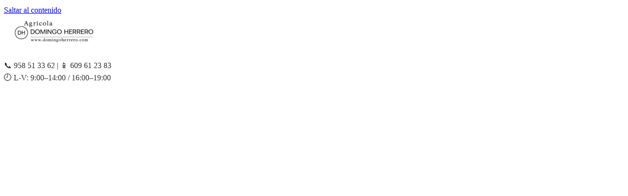

--- FILE ---
content_type: text/html; charset=UTF-8
request_url: https://domingoherrero.com/maquinaria-agricola-granada/arranque-completo-064-065-066-ms-560-ms-640-ms-650-ms-660/
body_size: 54469
content:
<!DOCTYPE html><html lang="es"><head><script data-no-optimize="1">var litespeed_docref=sessionStorage.getItem("litespeed_docref");litespeed_docref&&(Object.defineProperty(document,"referrer",{get:function(){return litespeed_docref}}),sessionStorage.removeItem("litespeed_docref"));</script> <meta charset="UTF-8"><meta name="viewport" content="width=device-width, initial-scale=1, minimum-scale=1"><link rel="profile" href="http://gmpg.org/xfn/11"><meta name='robots' content='index, follow, max-image-preview:large, max-snippet:-1, max-video-preview:-1' /><title>Arranque Completo 064, 065, 066, Ms-560, Ms-640, Ms-650, Ms-660 - Agricola Domingo Herrero</title><link rel="canonical" href="https://domingoherrero.com/maquinaria-agricola-granada/arranque-completo-064-065-066-ms-560-ms-640-ms-650-ms-660/" /><meta property="og:locale" content="es_ES" /><meta property="og:type" content="article" /><meta property="og:title" content="Arranque Completo 064, 065, 066, Ms-560, Ms-640, Ms-650, Ms-660 - Agricola Domingo Herrero" /><meta property="og:description" content="Marcas compatibles: STL Modelos compatibles: 064, 065, 066, MS-560, MS-640, MS-650, MS-660 Ref. Originales: 11220802110, Ref. Utilizadas: 11220802110, Tipo: ADAPTABLE" /><meta property="og:url" content="https://domingoherrero.com/maquinaria-agricola-granada/arranque-completo-064-065-066-ms-560-ms-640-ms-650-ms-660/" /><meta property="og:site_name" content="Agricola Domingo Herrero" /><meta property="article:publisher" content="https://m.facebook.com/people/Agricola-Domingo-Herrero/100012935565244" /><meta property="article:modified_time" content="2025-03-14T17:18:17+00:00" /><meta property="og:image" content="https://domingoherrero.com/wp-content/uploads/2021/11/02-0032302-003.jpg" /><meta property="og:image:width" content="791" /><meta property="og:image:height" content="800" /><meta property="og:image:type" content="image/jpeg" /><meta name="twitter:card" content="summary_large_image" /> <script data-jetpack-boost="ignore" type="application/ld+json" class="yoast-schema-graph">{"@context":"https://schema.org","@graph":[{"@type":"WebPage","@id":"https://domingoherrero.com/maquinaria-agricola-granada/arranque-completo-064-065-066-ms-560-ms-640-ms-650-ms-660/","url":"https://domingoherrero.com/maquinaria-agricola-granada/arranque-completo-064-065-066-ms-560-ms-640-ms-650-ms-660/","name":"Arranque Completo 064, 065, 066, Ms-560, Ms-640, Ms-650, Ms-660 - Agricola Domingo Herrero","isPartOf":{"@id":"https://domingoherrero.com/#website"},"primaryImageOfPage":{"@id":"https://domingoherrero.com/maquinaria-agricola-granada/arranque-completo-064-065-066-ms-560-ms-640-ms-650-ms-660/#primaryimage"},"image":{"@id":"https://domingoherrero.com/maquinaria-agricola-granada/arranque-completo-064-065-066-ms-560-ms-640-ms-650-ms-660/#primaryimage"},"thumbnailUrl":"https://domingoherrero.com/wp-content/uploads/2021/11/02-0032302-003.webp","datePublished":"2021-11-10T18:54:43+00:00","dateModified":"2025-03-14T17:18:17+00:00","breadcrumb":{"@id":"https://domingoherrero.com/maquinaria-agricola-granada/arranque-completo-064-065-066-ms-560-ms-640-ms-650-ms-660/#breadcrumb"},"inLanguage":"es","potentialAction":[{"@type":"ReadAction","target":["https://domingoherrero.com/maquinaria-agricola-granada/arranque-completo-064-065-066-ms-560-ms-640-ms-650-ms-660/"]}]},{"@type":"ImageObject","inLanguage":"es","@id":"https://domingoherrero.com/maquinaria-agricola-granada/arranque-completo-064-065-066-ms-560-ms-640-ms-650-ms-660/#primaryimage","url":"https://domingoherrero.com/wp-content/uploads/2021/11/02-0032302-003.webp","contentUrl":"https://domingoherrero.com/wp-content/uploads/2021/11/02-0032302-003.webp","width":791,"height":800},{"@type":"BreadcrumbList","@id":"https://domingoherrero.com/maquinaria-agricola-granada/arranque-completo-064-065-066-ms-560-ms-640-ms-650-ms-660/#breadcrumb","itemListElement":[{"@type":"ListItem","position":1,"name":"Portada","item":"https://domingoherrero.com/"},{"@type":"ListItem","position":2,"name":"Productos","item":"https://domingoherrero.com/shop/"},{"@type":"ListItem","position":3,"name":"Arranque Completo 064, 065, 066, Ms-560, Ms-640, Ms-650, Ms-660"}]},{"@type":"WebSite","@id":"https://domingoherrero.com/#website","url":"https://domingoherrero.com/","name":"Domingo Herrero","description":"Maquinaria agrícola","publisher":{"@id":"https://domingoherrero.com/#organization"},"alternateName":"Agrícola domingo Herrero","potentialAction":[{"@type":"SearchAction","target":{"@type":"EntryPoint","urlTemplate":"https://domingoherrero.com/?s={search_term_string}"},"query-input":{"@type":"PropertyValueSpecification","valueRequired":true,"valueName":"search_term_string"}}],"inLanguage":"es"},{"@type":"Organization","@id":"https://domingoherrero.com/#organization","name":"Agricola Domingo Herrero","alternateName":"Agrícola D H","url":"https://domingoherrero.com/","logo":{"@type":"ImageObject","inLanguage":"es","@id":"https://domingoherrero.com/#/schema/logo/image/","url":"https://domingoherrero.com/wp-content/uploads/2023/05/logo-tractor.jpg","contentUrl":"https://domingoherrero.com/wp-content/uploads/2023/05/logo-tractor.jpg","width":687,"height":312,"caption":"Agricola Domingo Herrero"},"image":{"@id":"https://domingoherrero.com/#/schema/logo/image/"},"sameAs":["https://m.facebook.com/people/Agricola-Domingo-Herrero/100012935565244","https://www.instagram.com/agricoladomingo/?hl=es","https://www.facebook.com/agricoladomingoherrero/"]}]}</script> <link rel='dns-prefetch' href='//js-eu1.hs-scripts.com' /><link rel='dns-prefetch' href='//stats.wp.com' /><link rel='dns-prefetch' href='//js.stripe.com' /><link rel='dns-prefetch' href='//capi-automation.s3.us-east-2.amazonaws.com' /><link rel='dns-prefetch' href='//www.googletagmanager.com' /><link rel='dns-prefetch' href='//www.youtube.com' /><link rel='dns-prefetch' href='//i.ytimg.com' /><link rel='dns-prefetch' href='//pagead2.googlesyndication.com' /><link rel='preconnect' href='//c0.wp.com' /><link rel='preconnect' href='https://www.youtube.com' /><link rel='preconnect' href='https://i.ytimg.com' /><link rel="alternate" type="application/rss+xml" title="Agricola Domingo Herrero &raquo; Feed" href="https://domingoherrero.com/feed/" /><link rel="alternate" type="application/rss+xml" title="Agricola Domingo Herrero &raquo; Feed de los comentarios" href="https://domingoherrero.com/comments/feed/" /><link rel="alternate" title="oEmbed (JSON)" type="application/json+oembed" href="https://domingoherrero.com/wp-json/oembed/1.0/embed?url=https%3A%2F%2Fdomingoherrero.com%2Fmaquinaria-agricola-granada%2Farranque-completo-064-065-066-ms-560-ms-640-ms-650-ms-660%2F" /><link rel="alternate" title="oEmbed (XML)" type="text/xml+oembed" href="https://domingoherrero.com/wp-json/oembed/1.0/embed?url=https%3A%2F%2Fdomingoherrero.com%2Fmaquinaria-agricola-granada%2Farranque-completo-064-065-066-ms-560-ms-640-ms-650-ms-660%2F&#038;format=xml" /><style id='woocommerce-layout-inline-css'>.infinite-scroll .woocommerce-pagination {
		display: none;
	}
/*# sourceURL=woocommerce-layout-inline-css */</style><style id='neve-style-inline-css'>h1 {font-family: var(--h1fontfamily);}h2 {font-family: var(--h2fontfamily);}h3 {font-family: var(--h3fontfamily);}h4 {font-family: var(--h4fontfamily);}h5 {font-family: var(--h5fontfamily);}h6 {font-family: var(--h6fontfamily);}.is-menu-sidebar .header-menu-sidebar { visibility: visible; }.is-menu-sidebar.menu_sidebar_slide_left .header-menu-sidebar { transform: translate3d(0, 0, 0); left: 0; }.is-menu-sidebar.menu_sidebar_slide_right .header-menu-sidebar { transform: translate3d(0, 0, 0); right: 0; }.is-menu-sidebar.menu_sidebar_pull_right .header-menu-sidebar, .is-menu-sidebar.menu_sidebar_pull_left .header-menu-sidebar { transform: translateX(0); }.is-menu-sidebar.menu_sidebar_dropdown .header-menu-sidebar { height: auto; }.is-menu-sidebar.menu_sidebar_dropdown .header-menu-sidebar-inner { max-height: 400px; padding: 20px 0; }.is-menu-sidebar.menu_sidebar_full_canvas .header-menu-sidebar { opacity: 1; }.header-menu-sidebar .menu-item-nav-search:not(.floating) { pointer-events: none; }.header-menu-sidebar .menu-item-nav-search .is-menu-sidebar { pointer-events: unset; }@media screen and (max-width: 960px) { .builder-item.cr .item--inner { --textalign: center; --justify: center; } }
.nv-meta-list li.meta:not(:last-child):after { content:"/" }.nv-meta-list .no-mobile{
			display:none;
		}.nv-meta-list li.last::after{
			content: ""!important;
		}@media (min-width: 769px) {
			.nv-meta-list .no-mobile {
				display: inline-block;
			}
			.nv-meta-list li.last:not(:last-child)::after {
		 		content: "/" !important;
			}
		}
 :root{ --container: 618px;--postwidth:100%; --primarybtnbg: var(--nv-primary-accent); --primarybtnhoverbg: var(--nv-primary-accent); --primarybtncolor: #fff; --secondarybtncolor: var(--nv-primary-accent); --primarybtnhovercolor: #fff; --secondarybtnhovercolor: var(--nv-primary-accent);--primarybtnborderradius:3px;--secondarybtnborderradius:3px;--secondarybtnborderwidth:3px;--btnpadding:13px 15px;--primarybtnpadding:13px 15px;--secondarybtnpadding:calc(13px - 3px) calc(15px - 3px); --bodyfontfamily: Lato; --bodyfontsize: 15px; --bodylineheight: 1.6em; --bodyletterspacing: 0px; --bodyfontweight: 400; --bodytexttransform: uppercase; --headingsfontfamily: Nunito; --h1fontfamily: Lato; --h1fontsize: 36px; --h1fontweight: 700; --h1lineheight: 1.2em; --h1letterspacing: 0px; --h1texttransform: none; --h2fontfamily: Lato; --h2fontsize: 28px; --h2fontweight: 700; --h2lineheight: 1.3em; --h2letterspacing: 0px; --h2texttransform: none; --h3fontfamily: Lato; --h3fontsize: 24px; --h3fontweight: 700; --h3lineheight: 1.4em; --h3letterspacing: 0px; --h3texttransform: none; --h4fontfamily: Lato; --h4fontsize: 20px; --h4fontweight: 700; --h4lineheight: 1.6; --h4letterspacing: 0px; --h4texttransform: none; --h5fontfamily: "Trebuchet MS",Helvetica,sans-serif; --h5fontsize: 16px; --h5fontweight: 700; --h5lineheight: 1.6em; --h5letterspacing: 0px; --h5texttransform: none; --h6fontfamily: "Trebuchet MS",Helvetica,sans-serif; --h6fontsize: 14px; --h6fontweight: 700; --h6lineheight: 1.6; --h6letterspacing: 0px; --h6texttransform: none;--formfieldborderwidth:2px;--formfieldborderradius:3px; --formfieldbgcolor: var(--nv-site-bg); --formfieldbordercolor: #dddddd; --formfieldcolor: var(--nv-text-color);--formfieldpadding:10px 12px; } .nv-index-posts{ --borderradius:0px; } .has-neve-button-color-color{ color: var(--nv-primary-accent)!important; } .has-neve-button-color-background-color{ background-color: var(--nv-primary-accent)!important; } .single-post-container .alignfull > [class*="__inner-container"], .single-post-container .alignwide > [class*="__inner-container"]{ max-width:588px } .single-product .alignfull > [class*="__inner-container"], .single-product .alignwide > [class*="__inner-container"]{ max-width:588px } .nv-meta-list{ --avatarsize: 20px; } .single .nv-meta-list{ --avatarsize: 20px; } .nv-is-boxed.nv-comments-wrap{ --padding:20px; } .nv-is-boxed.comment-respond{ --padding:20px; } .single:not(.single-product), .page{ --c-vspace:0 0 0 0;; } .scroll-to-top{ --color: var(--nv-text-dark-bg);--padding:8px 10px; --borderradius: 3px; --bgcolor: var(--nv-primary-accent); --hovercolor: var(--nv-text-dark-bg); --hoverbgcolor: var(--nv-primary-accent);--size:16px; } .global-styled{ --bgcolor: var(--nv-site-bg); } .header-top{ --rowbwidth:0px; --rowbcolor: var(--nv-primary-accent); --color: var(--nv-text-color); --bgcolor: rgba(191,230,202,0.15); } .header-main{ --rowbwidth:0px; --rowbcolor: #fefefe; --color: #050404; --bgcolor: #fefefe; } .header-bottom{ --rowbwidth:0px; --rowbcolor: var(--nv-site-bg); --color: var(--nv-text-color); --bgcolor: var(--nv-site-bg); } .header-menu-sidebar-bg{ --justify: center; --textalign: center;--flexg: 0;--wrapdropdownwidth: calc( 100% + 44px ); --color: var(--nv-text-color); --bgcolor: #cdeccc; } .builder-item--logo{ --maxwidth: 278px; --fs: 24px;--padding:10px 0;--margin:0; --textalign: center;--justify: center; } .builder-item--nav-icon,.header-menu-sidebar .close-sidebar-panel .navbar-toggle{ --borderradius:0; } .builder-item--nav-icon{ --label-margin:0 5px 0 0;;--padding:10px 15px;--margin:0; } .builder-item--primary-menu{ --hovercolor: var(--nv-secondary-accent); --hovertextcolor: var(--nv-text-color); --activecolor: #7bdf68; --spacing: 20px; --height: 25px;--padding:0;--margin:0; --fontsize: 1em; --lineheight: 1.6em; --letterspacing: 0px; --fontweight: 500; --texttransform: uppercase; --iconsize: 1em; } .hfg-is-group.has-primary-menu .inherit-ff{ --inheritedfw: 500; } .builder-item--custom_html{ --color: #070707;--padding:0;--margin:0; --fontsize: 1em; --lineheight: 1.6; --letterspacing: 0px; --fontweight: 500; --texttransform: none; --iconsize: 1em; --textalign: left;--justify: flex-start; } .builder-item--header_search_responsive{ --iconsize: 15px; --formfieldfontsize: 14px;--formfieldborderwidth:2px;--formfieldborderradius:2px; --height: 40px;--padding:0 10px;--margin:0; } .builder-item--header_cart_icon{ --iconsize: 34px; --labelsize: 15px; --color: #5ed93b;--padding:0 10px;--margin:0; } .footer-top-inner .row{ grid-template-columns:1fr 1fr; --valign: flex-end; } .footer-top{ --rowbwidth:0px; --rowbcolor: var(--nv-light-bg); --color: var(--nv-text-color); --bgcolor: #ededed; } .footer-main-inner .row{ grid-template-columns:2fr 1fr 1fr; --valign: flex-start; } .footer-main{ --rowbcolor: var(--nv-light-bg); --color: var(--nv-text-color); --bgcolor: var(--nv-site-bg); } .footer-bottom-inner .row{ grid-template-columns:repeat(5, 1fr); --valign: center; } .footer-bottom{ --rowbcolor: #121212; --color: #fefefe; --bgcolor: #ffffff; } .builder-item--footer-one-widgets{ --padding:0;--margin:0; --textalign: left;--justify: flex-start; } .builder-item--footer-menu{ --hovercolor: var(--nv-primary-accent); --spacing: 20px; --height: 25px;--padding:0;--margin:0; --fontfamily: "Bookman Old Style",serif; --fontsize: 1em; --lineheight: 1.6em; --letterspacing: 0px; --fontweight: 400; --texttransform: none; --iconsize: 1em; --textalign: left;--justify: flex-start; } @media(min-width: 576px){ :root{ --container: 992px;--postwidth:100%;--btnpadding:13px 15px;--primarybtnpadding:13px 15px;--secondarybtnpadding:calc(13px - 3px) calc(15px - 3px); --bodyfontsize: 16px; --bodylineheight: 1.6em; --bodyletterspacing: 0px; --h1fontsize: 38px; --h1lineheight: 1.2em; --h1letterspacing: 0px; --h2fontsize: 30px; --h2lineheight: 1.2em; --h2letterspacing: 0px; --h3fontsize: 26px; --h3lineheight: 1.4em; --h3letterspacing: 0px; --h4fontsize: 22px; --h4lineheight: 1.5; --h4letterspacing: 0px; --h5fontsize: 18px; --h5lineheight: 1.6em; --h5letterspacing: 0px; --h6fontsize: 14px; --h6lineheight: 1.6; --h6letterspacing: 0px; } .single-post-container .alignfull > [class*="__inner-container"], .single-post-container .alignwide > [class*="__inner-container"]{ max-width:962px } .single-product .alignfull > [class*="__inner-container"], .single-product .alignwide > [class*="__inner-container"]{ max-width:962px } .nv-meta-list{ --avatarsize: 20px; } .single .nv-meta-list{ --avatarsize: 20px; } .nv-is-boxed.nv-comments-wrap{ --padding:30px; } .nv-is-boxed.comment-respond{ --padding:30px; } .single:not(.single-product), .page{ --c-vspace:0 0 0 0;; } .scroll-to-top{ --padding:8px 10px;--size:16px; } .header-top{ --rowbwidth:0px; } .header-main{ --rowbwidth:0px; } .header-bottom{ --rowbwidth:0px; } .header-menu-sidebar-bg{ --justify: flex-start; --textalign: left;--flexg: 1;--wrapdropdownwidth: auto; } .builder-item--logo{ --maxwidth: 350px; --fs: 24px;--padding:10px 0;--margin:0; --textalign: center;--justify: center; } .builder-item--nav-icon{ --label-margin:0 5px 0 0;;--padding:10px 15px;--margin:0; } .builder-item--primary-menu{ --spacing: 20px; --height: 25px;--padding:0;--margin:0; --fontsize: 1em; --lineheight: 1.6em; --letterspacing: 0px; --iconsize: 1em; } .builder-item--custom_html{ --padding:0;--margin:0; --fontsize: 1em; --lineheight: 1.6; --letterspacing: 0px; --iconsize: 1em; --textalign: left;--justify: flex-start; } .builder-item--header_search_responsive{ --formfieldfontsize: 14px;--formfieldborderwidth:2px;--formfieldborderradius:2px; --height: 40px;--padding:0 10px;--margin:0; } .builder-item--header_cart_icon{ --padding:0 10px;--margin:0; } .footer-top{ --rowbwidth:0px; } .builder-item--footer-one-widgets{ --padding:0;--margin:0; --textalign: left;--justify: flex-start; } .builder-item--footer-menu{ --spacing: 20px; --height: 25px;--padding:0;--margin:0; --fontsize: 1em; --lineheight: 1.6em; --letterspacing: 0px; --iconsize: 1em; --textalign: left;--justify: flex-start; } }@media(min-width: 960px){ :root{ --container: 1048px;--postwidth:100%;--btnpadding:13px 15px;--primarybtnpadding:13px 15px;--secondarybtnpadding:calc(13px - 3px) calc(15px - 3px); --bodyfontsize: 16px; --bodylineheight: 1.6em; --bodyletterspacing: 0.5px; --h1fontsize: 34px; --h1lineheight: 1.1em; --h1letterspacing: 0.2px; --h2fontsize: 26px; --h2lineheight: 1.2em; --h2letterspacing: 0.2px; --h3fontsize: 18px; --h3lineheight: 1.4em; --h3letterspacing: 0.2px; --h4fontsize: 24px; --h4lineheight: 1.5; --h4letterspacing: 0px; --h5fontsize: 23px; --h5lineheight: 1.6em; --h5letterspacing: 0px; --h6fontsize: 16px; --h6lineheight: 1.6; --h6letterspacing: 0px; } body:not(.single):not(.archive):not(.blog):not(.search):not(.error404) .neve-main > .container .col, body.post-type-archive-course .neve-main > .container .col, body.post-type-archive-llms_membership .neve-main > .container .col{ max-width: 100%; } body:not(.single):not(.archive):not(.blog):not(.search):not(.error404) .nv-sidebar-wrap, body.post-type-archive-course .nv-sidebar-wrap, body.post-type-archive-llms_membership .nv-sidebar-wrap{ max-width: 0%; } .neve-main > .archive-container .nv-index-posts.col{ max-width: 100%; } .neve-main > .archive-container .nv-sidebar-wrap{ max-width: 0%; } .neve-main > .single-post-container .nv-single-post-wrap.col{ max-width: 70%; } .single-post-container .alignfull > [class*="__inner-container"], .single-post-container .alignwide > [class*="__inner-container"]{ max-width:704px } .container-fluid.single-post-container .alignfull > [class*="__inner-container"], .container-fluid.single-post-container .alignwide > [class*="__inner-container"]{ max-width:calc(70% + 15px) } .neve-main > .single-post-container .nv-sidebar-wrap{ max-width: 30%; } .archive.woocommerce .neve-main > .shop-container .nv-shop.col{ max-width: 70%; } .archive.woocommerce .neve-main > .shop-container .nv-sidebar-wrap{ max-width: 30%; } .single-product .neve-main > .shop-container .nv-shop.col{ max-width: 100%; } .single-product .alignfull > [class*="__inner-container"], .single-product .alignwide > [class*="__inner-container"]{ max-width:1018px } .single-product .container-fluid .alignfull > [class*="__inner-container"], .single-product .alignwide > [class*="__inner-container"]{ max-width:calc(100% + 15px) } .single-product .neve-main > .shop-container .nv-sidebar-wrap{ max-width: 0%; } .nv-meta-list{ --avatarsize: 20px; } .single .nv-meta-list{ --avatarsize: 20px; } .nv-is-boxed.nv-comments-wrap{ --padding:40px; } .nv-is-boxed.comment-respond{ --padding:40px; } .single:not(.single-product), .page{ --c-vspace:0 0 0 0;; } .scroll-to-top{ --padding:8px 10px;--size:16px; } .header-top{ --rowbwidth:1px; } .header-main{ --rowbwidth:0px; } .header-bottom{ --rowbwidth:15px; } .header-menu-sidebar-bg{ --justify: flex-start; --textalign: left;--flexg: 1;--wrapdropdownwidth: auto; } .builder-item--logo{ --maxwidth: 200px; --fs: 100px;--padding:8px 300px 10px 0;;--margin:0; --textalign: left;--justify: flex-start; } .builder-item--nav-icon{ --label-margin:0 5px 0 0;;--padding:10px 15px;--margin:0; } .builder-item--primary-menu{ --spacing: 14px; --height: 8px;--padding:0;--margin:0; --fontsize: 1.4em; --lineheight: 1.6em; --letterspacing: 0px; --iconsize: 1.4em; } .builder-item--custom_html{ --padding:10px;--margin:0; --fontsize: 1em; --lineheight: 1.6; --letterspacing: 0px; --iconsize: 1em; --textalign: right;--justify: flex-end; } .builder-item--header_search_responsive{ --formfieldfontsize: 14px;--formfieldborderwidth:2px;--formfieldborderradius:2px; --height: 40px;--padding:0 89px 0 10px;;--margin:16px; } .builder-item--header_cart_icon{ --padding:0 32px 0 0;;--margin:0; } .footer-top{ --height:194px;--rowbwidth:12px; } .builder-item--footer-one-widgets{ --padding:0;--margin:-4px; --textalign: right;--justify: flex-end; } .builder-item--footer-menu{ --spacing: 1px; --height: 15px;--padding:0;--margin:-14px; --fontsize: 1em; --lineheight: 2em; --letterspacing: 0px; --iconsize: 1em; --textalign: left;--justify: flex-start; } }.nv-content-wrap .elementor a:not(.button):not(.wp-block-file__button){ text-decoration: none; }.scroll-to-top {right: 20px; border: none; position: fixed; bottom: 30px; display: none; opacity: 0; visibility: hidden; transition: opacity 0.3s ease-in-out, visibility 0.3s ease-in-out; align-items: center; justify-content: center; z-index: 999; } @supports (-webkit-overflow-scrolling: touch) { .scroll-to-top { bottom: 74px; } } .scroll-to-top.image { background-position: center; } .scroll-to-top .scroll-to-top-image { width: 100%; height: 100%; } .scroll-to-top .scroll-to-top-label { margin: 0; padding: 5px; } .scroll-to-top:hover { text-decoration: none; } .scroll-to-top.scroll-to-top-left {left: 20px; right: unset;} .scroll-to-top.scroll-show-mobile { display: flex; } @media (min-width: 960px) { .scroll-to-top { display: flex; } }.scroll-to-top { color: var(--color); padding: var(--padding); border-radius: var(--borderradius); background: var(--bgcolor); } .scroll-to-top:hover, .scroll-to-top:focus { color: var(--hovercolor); background: var(--hoverbgcolor); } .scroll-to-top-icon, .scroll-to-top.image .scroll-to-top-image { width: var(--size); height: var(--size); } .scroll-to-top-image { background-image: var(--bgimage); background-size: cover; }:root{--nv-primary-accent:#3a732f;--nv-secondary-accent:rgba(0,0,0,0.82);--nv-site-bg:#fffefe;--nv-light-bg:#ffffff;--nv-dark-bg:#ffffff;--nv-text-color:rgba(0,0,0,0.97);--nv-text-dark-bg:#0d0d0d;--nv-c-1:#000000;--nv-c-2:#000000;--nv-fallback-ff:Arial, Helvetica, sans-serif;}
:root{--e-global-color-nvprimaryaccent:#3a732f;--e-global-color-nvsecondaryaccent:rgba(0,0,0,0.82);--e-global-color-nvsitebg:#fffefe;--e-global-color-nvlightbg:#ffffff;--e-global-color-nvdarkbg:#ffffff;--e-global-color-nvtextcolor:rgba(0,0,0,0.97);--e-global-color-nvtextdarkbg:#0d0d0d;--e-global-color-nvc1:#000000;--e-global-color-nvc2:#000000;}
/* latin-ext */
@font-face {
  font-family: 'Lato';
  font-style: normal;
  font-weight: 400;
  font-display: swap;
  src: url(https://domingoherrero.com/wp-content/fonts/lato/S6uyw4BMUTPHjxAwXjeu.woff2) format('woff2');
  unicode-range: U+0100-02BA, U+02BD-02C5, U+02C7-02CC, U+02CE-02D7, U+02DD-02FF, U+0304, U+0308, U+0329, U+1D00-1DBF, U+1E00-1E9F, U+1EF2-1EFF, U+2020, U+20A0-20AB, U+20AD-20C0, U+2113, U+2C60-2C7F, U+A720-A7FF;
}
/* latin */
@font-face {
  font-family: 'Lato';
  font-style: normal;
  font-weight: 400;
  font-display: swap;
  src: url(https://domingoherrero.com/wp-content/fonts/lato/S6uyw4BMUTPHjx4wXg.woff2) format('woff2');
  unicode-range: U+0000-00FF, U+0131, U+0152-0153, U+02BB-02BC, U+02C6, U+02DA, U+02DC, U+0304, U+0308, U+0329, U+2000-206F, U+20AC, U+2122, U+2191, U+2193, U+2212, U+2215, U+FEFF, U+FFFD;
}

/* cyrillic-ext */
@font-face {
  font-family: 'Nunito';
  font-style: normal;
  font-weight: 400;
  font-display: swap;
  src: url(https://domingoherrero.com/wp-content/fonts/nunito/XRXV3I6Li01BKofIOOaBXso.woff2) format('woff2');
  unicode-range: U+0460-052F, U+1C80-1C8A, U+20B4, U+2DE0-2DFF, U+A640-A69F, U+FE2E-FE2F;
}
/* cyrillic */
@font-face {
  font-family: 'Nunito';
  font-style: normal;
  font-weight: 400;
  font-display: swap;
  src: url(https://domingoherrero.com/wp-content/fonts/nunito/XRXV3I6Li01BKofIMeaBXso.woff2) format('woff2');
  unicode-range: U+0301, U+0400-045F, U+0490-0491, U+04B0-04B1, U+2116;
}
/* vietnamese */
@font-face {
  font-family: 'Nunito';
  font-style: normal;
  font-weight: 400;
  font-display: swap;
  src: url(https://domingoherrero.com/wp-content/fonts/nunito/XRXV3I6Li01BKofIOuaBXso.woff2) format('woff2');
  unicode-range: U+0102-0103, U+0110-0111, U+0128-0129, U+0168-0169, U+01A0-01A1, U+01AF-01B0, U+0300-0301, U+0303-0304, U+0308-0309, U+0323, U+0329, U+1EA0-1EF9, U+20AB;
}
/* latin-ext */
@font-face {
  font-family: 'Nunito';
  font-style: normal;
  font-weight: 400;
  font-display: swap;
  src: url(https://domingoherrero.com/wp-content/fonts/nunito/XRXV3I6Li01BKofIO-aBXso.woff2) format('woff2');
  unicode-range: U+0100-02BA, U+02BD-02C5, U+02C7-02CC, U+02CE-02D7, U+02DD-02FF, U+0304, U+0308, U+0329, U+1D00-1DBF, U+1E00-1E9F, U+1EF2-1EFF, U+2020, U+20A0-20AB, U+20AD-20C0, U+2113, U+2C60-2C7F, U+A720-A7FF;
}
/* latin */
@font-face {
  font-family: 'Nunito';
  font-style: normal;
  font-weight: 400;
  font-display: swap;
  src: url(https://domingoherrero.com/wp-content/fonts/nunito/XRXV3I6Li01BKofINeaB.woff2) format('woff2');
  unicode-range: U+0000-00FF, U+0131, U+0152-0153, U+02BB-02BC, U+02C6, U+02DA, U+02DC, U+0304, U+0308, U+0329, U+2000-206F, U+20AC, U+2122, U+2191, U+2193, U+2212, U+2215, U+FEFF, U+FFFD;
}
/* cyrillic-ext */
@font-face {
  font-family: 'Nunito';
  font-style: normal;
  font-weight: 700;
  font-display: swap;
  src: url(https://domingoherrero.com/wp-content/fonts/nunito/XRXV3I6Li01BKofIOOaBXso.woff2) format('woff2');
  unicode-range: U+0460-052F, U+1C80-1C8A, U+20B4, U+2DE0-2DFF, U+A640-A69F, U+FE2E-FE2F;
}
/* cyrillic */
@font-face {
  font-family: 'Nunito';
  font-style: normal;
  font-weight: 700;
  font-display: swap;
  src: url(https://domingoherrero.com/wp-content/fonts/nunito/XRXV3I6Li01BKofIMeaBXso.woff2) format('woff2');
  unicode-range: U+0301, U+0400-045F, U+0490-0491, U+04B0-04B1, U+2116;
}
/* vietnamese */
@font-face {
  font-family: 'Nunito';
  font-style: normal;
  font-weight: 700;
  font-display: swap;
  src: url(https://domingoherrero.com/wp-content/fonts/nunito/XRXV3I6Li01BKofIOuaBXso.woff2) format('woff2');
  unicode-range: U+0102-0103, U+0110-0111, U+0128-0129, U+0168-0169, U+01A0-01A1, U+01AF-01B0, U+0300-0301, U+0303-0304, U+0308-0309, U+0323, U+0329, U+1EA0-1EF9, U+20AB;
}
/* latin-ext */
@font-face {
  font-family: 'Nunito';
  font-style: normal;
  font-weight: 700;
  font-display: swap;
  src: url(https://domingoherrero.com/wp-content/fonts/nunito/XRXV3I6Li01BKofIO-aBXso.woff2) format('woff2');
  unicode-range: U+0100-02BA, U+02BD-02C5, U+02C7-02CC, U+02CE-02D7, U+02DD-02FF, U+0304, U+0308, U+0329, U+1D00-1DBF, U+1E00-1E9F, U+1EF2-1EFF, U+2020, U+20A0-20AB, U+20AD-20C0, U+2113, U+2C60-2C7F, U+A720-A7FF;
}
/* latin */
@font-face {
  font-family: 'Nunito';
  font-style: normal;
  font-weight: 700;
  font-display: swap;
  src: url(https://domingoherrero.com/wp-content/fonts/nunito/XRXV3I6Li01BKofINeaB.woff2) format('woff2');
  unicode-range: U+0000-00FF, U+0131, U+0152-0153, U+02BB-02BC, U+02C6, U+02DA, U+02DC, U+0304, U+0308, U+0329, U+2000-206F, U+20AC, U+2122, U+2191, U+2193, U+2212, U+2215, U+FEFF, U+FFFD;
}

/*# sourceURL=neve-style-inline-css */</style><style id='wp-img-auto-sizes-contain-inline-css'>img:is([sizes=auto i],[sizes^="auto," i]){contain-intrinsic-size:3000px 1500px}
/*# sourceURL=wp-img-auto-sizes-contain-inline-css */</style><style id='classic-theme-styles-inline-css'>/*! This file is auto-generated */
.wp-block-button__link{color:#fff;background-color:#32373c;border-radius:9999px;box-shadow:none;text-decoration:none;padding:calc(.667em + 2px) calc(1.333em + 2px);font-size:1.125em}.wp-block-file__button{background:#32373c;color:#fff;text-decoration:none}
/*# sourceURL=/wp-includes/css/classic-themes.min.css */</style><style id='jetpack-sharing-buttons-style-inline-css'>.jetpack-sharing-buttons__services-list{display:flex;flex-direction:row;flex-wrap:wrap;gap:0;list-style-type:none;margin:5px;padding:0}.jetpack-sharing-buttons__services-list.has-small-icon-size{font-size:12px}.jetpack-sharing-buttons__services-list.has-normal-icon-size{font-size:16px}.jetpack-sharing-buttons__services-list.has-large-icon-size{font-size:24px}.jetpack-sharing-buttons__services-list.has-huge-icon-size{font-size:36px}@media print{.jetpack-sharing-buttons__services-list{display:none!important}}.editor-styles-wrapper .wp-block-jetpack-sharing-buttons{gap:0;padding-inline-start:0}ul.jetpack-sharing-buttons__services-list.has-background{padding:1.25em 2.375em}
/*# sourceURL=https://domingoherrero.com/wp-content/plugins/jetpack/_inc/blocks/sharing-buttons/view.css */</style><style id='global-styles-inline-css'>:root{--wp--preset--aspect-ratio--square: 1;--wp--preset--aspect-ratio--4-3: 4/3;--wp--preset--aspect-ratio--3-4: 3/4;--wp--preset--aspect-ratio--3-2: 3/2;--wp--preset--aspect-ratio--2-3: 2/3;--wp--preset--aspect-ratio--16-9: 16/9;--wp--preset--aspect-ratio--9-16: 9/16;--wp--preset--color--black: #000000;--wp--preset--color--cyan-bluish-gray: #abb8c3;--wp--preset--color--white: #ffffff;--wp--preset--color--pale-pink: #f78da7;--wp--preset--color--vivid-red: #cf2e2e;--wp--preset--color--luminous-vivid-orange: #ff6900;--wp--preset--color--luminous-vivid-amber: #fcb900;--wp--preset--color--light-green-cyan: #7bdcb5;--wp--preset--color--vivid-green-cyan: #00d084;--wp--preset--color--pale-cyan-blue: #8ed1fc;--wp--preset--color--vivid-cyan-blue: #0693e3;--wp--preset--color--vivid-purple: #9b51e0;--wp--preset--color--neve-link-color: var(--nv-primary-accent);--wp--preset--color--neve-link-hover-color: var(--nv-secondary-accent);--wp--preset--color--nv-site-bg: var(--nv-site-bg);--wp--preset--color--nv-light-bg: var(--nv-light-bg);--wp--preset--color--nv-dark-bg: var(--nv-dark-bg);--wp--preset--color--neve-text-color: var(--nv-text-color);--wp--preset--color--nv-text-dark-bg: var(--nv-text-dark-bg);--wp--preset--color--nv-c-1: var(--nv-c-1);--wp--preset--color--nv-c-2: var(--nv-c-2);--wp--preset--gradient--vivid-cyan-blue-to-vivid-purple: linear-gradient(135deg,rgb(6,147,227) 0%,rgb(155,81,224) 100%);--wp--preset--gradient--light-green-cyan-to-vivid-green-cyan: linear-gradient(135deg,rgb(122,220,180) 0%,rgb(0,208,130) 100%);--wp--preset--gradient--luminous-vivid-amber-to-luminous-vivid-orange: linear-gradient(135deg,rgb(252,185,0) 0%,rgb(255,105,0) 100%);--wp--preset--gradient--luminous-vivid-orange-to-vivid-red: linear-gradient(135deg,rgb(255,105,0) 0%,rgb(207,46,46) 100%);--wp--preset--gradient--very-light-gray-to-cyan-bluish-gray: linear-gradient(135deg,rgb(238,238,238) 0%,rgb(169,184,195) 100%);--wp--preset--gradient--cool-to-warm-spectrum: linear-gradient(135deg,rgb(74,234,220) 0%,rgb(151,120,209) 20%,rgb(207,42,186) 40%,rgb(238,44,130) 60%,rgb(251,105,98) 80%,rgb(254,248,76) 100%);--wp--preset--gradient--blush-light-purple: linear-gradient(135deg,rgb(255,206,236) 0%,rgb(152,150,240) 100%);--wp--preset--gradient--blush-bordeaux: linear-gradient(135deg,rgb(254,205,165) 0%,rgb(254,45,45) 50%,rgb(107,0,62) 100%);--wp--preset--gradient--luminous-dusk: linear-gradient(135deg,rgb(255,203,112) 0%,rgb(199,81,192) 50%,rgb(65,88,208) 100%);--wp--preset--gradient--pale-ocean: linear-gradient(135deg,rgb(255,245,203) 0%,rgb(182,227,212) 50%,rgb(51,167,181) 100%);--wp--preset--gradient--electric-grass: linear-gradient(135deg,rgb(202,248,128) 0%,rgb(113,206,126) 100%);--wp--preset--gradient--midnight: linear-gradient(135deg,rgb(2,3,129) 0%,rgb(40,116,252) 100%);--wp--preset--font-size--small: 13px;--wp--preset--font-size--medium: 20px;--wp--preset--font-size--large: 36px;--wp--preset--font-size--x-large: 42px;--wp--preset--spacing--20: 0.44rem;--wp--preset--spacing--30: 0.67rem;--wp--preset--spacing--40: 1rem;--wp--preset--spacing--50: 1.5rem;--wp--preset--spacing--60: 2.25rem;--wp--preset--spacing--70: 3.38rem;--wp--preset--spacing--80: 5.06rem;--wp--preset--shadow--natural: 6px 6px 9px rgba(0, 0, 0, 0.2);--wp--preset--shadow--deep: 12px 12px 50px rgba(0, 0, 0, 0.4);--wp--preset--shadow--sharp: 6px 6px 0px rgba(0, 0, 0, 0.2);--wp--preset--shadow--outlined: 6px 6px 0px -3px rgb(255, 255, 255), 6px 6px rgb(0, 0, 0);--wp--preset--shadow--crisp: 6px 6px 0px rgb(0, 0, 0);}:where(.is-layout-flex){gap: 0.5em;}:where(.is-layout-grid){gap: 0.5em;}body .is-layout-flex{display: flex;}.is-layout-flex{flex-wrap: wrap;align-items: center;}.is-layout-flex > :is(*, div){margin: 0;}body .is-layout-grid{display: grid;}.is-layout-grid > :is(*, div){margin: 0;}:where(.wp-block-columns.is-layout-flex){gap: 2em;}:where(.wp-block-columns.is-layout-grid){gap: 2em;}:where(.wp-block-post-template.is-layout-flex){gap: 1.25em;}:where(.wp-block-post-template.is-layout-grid){gap: 1.25em;}.has-black-color{color: var(--wp--preset--color--black) !important;}.has-cyan-bluish-gray-color{color: var(--wp--preset--color--cyan-bluish-gray) !important;}.has-white-color{color: var(--wp--preset--color--white) !important;}.has-pale-pink-color{color: var(--wp--preset--color--pale-pink) !important;}.has-vivid-red-color{color: var(--wp--preset--color--vivid-red) !important;}.has-luminous-vivid-orange-color{color: var(--wp--preset--color--luminous-vivid-orange) !important;}.has-luminous-vivid-amber-color{color: var(--wp--preset--color--luminous-vivid-amber) !important;}.has-light-green-cyan-color{color: var(--wp--preset--color--light-green-cyan) !important;}.has-vivid-green-cyan-color{color: var(--wp--preset--color--vivid-green-cyan) !important;}.has-pale-cyan-blue-color{color: var(--wp--preset--color--pale-cyan-blue) !important;}.has-vivid-cyan-blue-color{color: var(--wp--preset--color--vivid-cyan-blue) !important;}.has-vivid-purple-color{color: var(--wp--preset--color--vivid-purple) !important;}.has-neve-link-color-color{color: var(--wp--preset--color--neve-link-color) !important;}.has-neve-link-hover-color-color{color: var(--wp--preset--color--neve-link-hover-color) !important;}.has-nv-site-bg-color{color: var(--wp--preset--color--nv-site-bg) !important;}.has-nv-light-bg-color{color: var(--wp--preset--color--nv-light-bg) !important;}.has-nv-dark-bg-color{color: var(--wp--preset--color--nv-dark-bg) !important;}.has-neve-text-color-color{color: var(--wp--preset--color--neve-text-color) !important;}.has-nv-text-dark-bg-color{color: var(--wp--preset--color--nv-text-dark-bg) !important;}.has-nv-c-1-color{color: var(--wp--preset--color--nv-c-1) !important;}.has-nv-c-2-color{color: var(--wp--preset--color--nv-c-2) !important;}.has-black-background-color{background-color: var(--wp--preset--color--black) !important;}.has-cyan-bluish-gray-background-color{background-color: var(--wp--preset--color--cyan-bluish-gray) !important;}.has-white-background-color{background-color: var(--wp--preset--color--white) !important;}.has-pale-pink-background-color{background-color: var(--wp--preset--color--pale-pink) !important;}.has-vivid-red-background-color{background-color: var(--wp--preset--color--vivid-red) !important;}.has-luminous-vivid-orange-background-color{background-color: var(--wp--preset--color--luminous-vivid-orange) !important;}.has-luminous-vivid-amber-background-color{background-color: var(--wp--preset--color--luminous-vivid-amber) !important;}.has-light-green-cyan-background-color{background-color: var(--wp--preset--color--light-green-cyan) !important;}.has-vivid-green-cyan-background-color{background-color: var(--wp--preset--color--vivid-green-cyan) !important;}.has-pale-cyan-blue-background-color{background-color: var(--wp--preset--color--pale-cyan-blue) !important;}.has-vivid-cyan-blue-background-color{background-color: var(--wp--preset--color--vivid-cyan-blue) !important;}.has-vivid-purple-background-color{background-color: var(--wp--preset--color--vivid-purple) !important;}.has-neve-link-color-background-color{background-color: var(--wp--preset--color--neve-link-color) !important;}.has-neve-link-hover-color-background-color{background-color: var(--wp--preset--color--neve-link-hover-color) !important;}.has-nv-site-bg-background-color{background-color: var(--wp--preset--color--nv-site-bg) !important;}.has-nv-light-bg-background-color{background-color: var(--wp--preset--color--nv-light-bg) !important;}.has-nv-dark-bg-background-color{background-color: var(--wp--preset--color--nv-dark-bg) !important;}.has-neve-text-color-background-color{background-color: var(--wp--preset--color--neve-text-color) !important;}.has-nv-text-dark-bg-background-color{background-color: var(--wp--preset--color--nv-text-dark-bg) !important;}.has-nv-c-1-background-color{background-color: var(--wp--preset--color--nv-c-1) !important;}.has-nv-c-2-background-color{background-color: var(--wp--preset--color--nv-c-2) !important;}.has-black-border-color{border-color: var(--wp--preset--color--black) !important;}.has-cyan-bluish-gray-border-color{border-color: var(--wp--preset--color--cyan-bluish-gray) !important;}.has-white-border-color{border-color: var(--wp--preset--color--white) !important;}.has-pale-pink-border-color{border-color: var(--wp--preset--color--pale-pink) !important;}.has-vivid-red-border-color{border-color: var(--wp--preset--color--vivid-red) !important;}.has-luminous-vivid-orange-border-color{border-color: var(--wp--preset--color--luminous-vivid-orange) !important;}.has-luminous-vivid-amber-border-color{border-color: var(--wp--preset--color--luminous-vivid-amber) !important;}.has-light-green-cyan-border-color{border-color: var(--wp--preset--color--light-green-cyan) !important;}.has-vivid-green-cyan-border-color{border-color: var(--wp--preset--color--vivid-green-cyan) !important;}.has-pale-cyan-blue-border-color{border-color: var(--wp--preset--color--pale-cyan-blue) !important;}.has-vivid-cyan-blue-border-color{border-color: var(--wp--preset--color--vivid-cyan-blue) !important;}.has-vivid-purple-border-color{border-color: var(--wp--preset--color--vivid-purple) !important;}.has-neve-link-color-border-color{border-color: var(--wp--preset--color--neve-link-color) !important;}.has-neve-link-hover-color-border-color{border-color: var(--wp--preset--color--neve-link-hover-color) !important;}.has-nv-site-bg-border-color{border-color: var(--wp--preset--color--nv-site-bg) !important;}.has-nv-light-bg-border-color{border-color: var(--wp--preset--color--nv-light-bg) !important;}.has-nv-dark-bg-border-color{border-color: var(--wp--preset--color--nv-dark-bg) !important;}.has-neve-text-color-border-color{border-color: var(--wp--preset--color--neve-text-color) !important;}.has-nv-text-dark-bg-border-color{border-color: var(--wp--preset--color--nv-text-dark-bg) !important;}.has-nv-c-1-border-color{border-color: var(--wp--preset--color--nv-c-1) !important;}.has-nv-c-2-border-color{border-color: var(--wp--preset--color--nv-c-2) !important;}.has-vivid-cyan-blue-to-vivid-purple-gradient-background{background: var(--wp--preset--gradient--vivid-cyan-blue-to-vivid-purple) !important;}.has-light-green-cyan-to-vivid-green-cyan-gradient-background{background: var(--wp--preset--gradient--light-green-cyan-to-vivid-green-cyan) !important;}.has-luminous-vivid-amber-to-luminous-vivid-orange-gradient-background{background: var(--wp--preset--gradient--luminous-vivid-amber-to-luminous-vivid-orange) !important;}.has-luminous-vivid-orange-to-vivid-red-gradient-background{background: var(--wp--preset--gradient--luminous-vivid-orange-to-vivid-red) !important;}.has-very-light-gray-to-cyan-bluish-gray-gradient-background{background: var(--wp--preset--gradient--very-light-gray-to-cyan-bluish-gray) !important;}.has-cool-to-warm-spectrum-gradient-background{background: var(--wp--preset--gradient--cool-to-warm-spectrum) !important;}.has-blush-light-purple-gradient-background{background: var(--wp--preset--gradient--blush-light-purple) !important;}.has-blush-bordeaux-gradient-background{background: var(--wp--preset--gradient--blush-bordeaux) !important;}.has-luminous-dusk-gradient-background{background: var(--wp--preset--gradient--luminous-dusk) !important;}.has-pale-ocean-gradient-background{background: var(--wp--preset--gradient--pale-ocean) !important;}.has-electric-grass-gradient-background{background: var(--wp--preset--gradient--electric-grass) !important;}.has-midnight-gradient-background{background: var(--wp--preset--gradient--midnight) !important;}.has-small-font-size{font-size: var(--wp--preset--font-size--small) !important;}.has-medium-font-size{font-size: var(--wp--preset--font-size--medium) !important;}.has-large-font-size{font-size: var(--wp--preset--font-size--large) !important;}.has-x-large-font-size{font-size: var(--wp--preset--font-size--x-large) !important;}
:where(.wp-block-post-template.is-layout-flex){gap: 1.25em;}:where(.wp-block-post-template.is-layout-grid){gap: 1.25em;}
:where(.wp-block-term-template.is-layout-flex){gap: 1.25em;}:where(.wp-block-term-template.is-layout-grid){gap: 1.25em;}
:where(.wp-block-columns.is-layout-flex){gap: 2em;}:where(.wp-block-columns.is-layout-grid){gap: 2em;}
:root :where(.wp-block-pullquote){font-size: 1.5em;line-height: 1.6;}
/*# sourceURL=global-styles-inline-css */</style><style id='woocommerce-inline-inline-css'>.woocommerce form .form-row .required { visibility: visible; }
/*# sourceURL=woocommerce-inline-inline-css */</style><link rel="https://api.w.org/" href="https://domingoherrero.com/wp-json/" /><link rel="alternate" title="JSON" type="application/json" href="https://domingoherrero.com/wp-json/wp/v2/product/7562" /><link rel="EditURI" type="application/rsd+xml" title="RSD" href="https://domingoherrero.com/xmlrpc.php?rsd" /><meta name="generator" content="WordPress 6.9" /><meta name="generator" content="WooCommerce 10.4.3" /><link rel='shortlink' href='https://domingoherrero.com/?p=7562' /><meta name="generator" content="auto-sizes 1.7.0"><meta name="generator" content="Site Kit by Google 1.170.0" /><meta name="google-adsense-account" content="ca-pub-3619822891331371"><meta name="generator" content="performance-lab 4.0.1; plugins: auto-sizes, webp-uploads"><meta name="generator" content="webp-uploads 2.6.1">
<style>img#wpstats{display:none}</style><style>.dgwt-wcas-ico-magnifier,.dgwt-wcas-ico-magnifier-handler{max-width:20px}.dgwt-wcas-search-wrapp{max-width:600px}.dgwt-wcas-search-wrapp .dgwt-wcas-sf-wrapp .dgwt-wcas-search-submit::before{}.dgwt-wcas-search-wrapp .dgwt-wcas-sf-wrapp .dgwt-wcas-search-submit:hover::before,.dgwt-wcas-search-wrapp .dgwt-wcas-sf-wrapp .dgwt-wcas-search-submit:focus::before{}.dgwt-wcas-search-wrapp .dgwt-wcas-sf-wrapp .dgwt-wcas-search-submit,.dgwt-wcas-om-bar .dgwt-wcas-om-return{color:#0f0f0f}.dgwt-wcas-search-wrapp .dgwt-wcas-ico-magnifier,.dgwt-wcas-search-wrapp .dgwt-wcas-sf-wrapp .dgwt-wcas-search-submit svg path,.dgwt-wcas-om-bar .dgwt-wcas-om-return svg path{fill:#0f0f0f}.dgwt-wcas-suggestions-wrapp,.dgwt-wcas-details-wrapp{background-color:#fff}.dgwt-wcas-suggestions-wrapp *,.dgwt-wcas-details-wrapp *,.dgwt-wcas-sd,.dgwt-wcas-suggestion *{color:#3f3f3f}.dgwt-wcas-st strong,.dgwt-wcas-sd strong{color:#0f0f0f}.dgwt-wcas-suggestions-wrapp,.dgwt-wcas-details-wrapp,.dgwt-wcas-suggestion,.dgwt-wcas-datails-title,.dgwt-wcas-details-more-products{border-color:#fff!important}</style><style>html[data-neve-theme="dark"] .header .dgwt-wcas-search-icon svg,
		html[data-neve-theme="dark"] .header .dgwt-wcas-search-icon path {
			fill: white;
		}</style><meta name="google-site-verification" content="yLgAFND0xzjX45eV6X0yjWqr2pPr9Cs61VauWTtFpl0" />
<noscript><style>.woocommerce-product-gallery{ opacity: 1 !important; }</style></noscript><meta name="google-adsense-platform-account" content="ca-host-pub-2644536267352236"><meta name="google-adsense-platform-domain" content="sitekit.withgoogle.com"><meta name="generator" content="Elementor 3.34.1; features: additional_custom_breakpoints; settings: css_print_method-external, google_font-enabled, font_display-auto">
<style>.e-con.e-parent:nth-of-type(n+4):not(.e-lazyloaded):not(.e-no-lazyload),
				.e-con.e-parent:nth-of-type(n+4):not(.e-lazyloaded):not(.e-no-lazyload) * {
					background-image: none !important;
				}
				@media screen and (max-height: 1024px) {
					.e-con.e-parent:nth-of-type(n+3):not(.e-lazyloaded):not(.e-no-lazyload),
					.e-con.e-parent:nth-of-type(n+3):not(.e-lazyloaded):not(.e-no-lazyload) * {
						background-image: none !important;
					}
				}
				@media screen and (max-height: 640px) {
					.e-con.e-parent:nth-of-type(n+2):not(.e-lazyloaded):not(.e-no-lazyload),
					.e-con.e-parent:nth-of-type(n+2):not(.e-lazyloaded):not(.e-no-lazyload) * {
						background-image: none !important;
					}
				}</style><link rel="icon" href="https://domingoherrero.com/wp-content/uploads/2022/11/Captura-de-pantalla-2022-11-30-124357-100x100.jpg" sizes="32x32" /><link rel="icon" href="https://domingoherrero.com/wp-content/uploads/2022/11/Captura-de-pantalla-2022-11-30-124357.jpg" sizes="192x192" /><link rel="apple-touch-icon" href="https://domingoherrero.com/wp-content/uploads/2022/11/Captura-de-pantalla-2022-11-30-124357.jpg" /><meta name="msapplication-TileImage" content="https://domingoherrero.com/wp-content/uploads/2022/11/Captura-de-pantalla-2022-11-30-124357.jpg" /><style id="wp-custom-css">/* --- LOGO --- */
.site-logo img {
    max-height: 120px !important; /* aumenta el tamaño del logo */
}

/* --- MENÚ PRINCIPAL --- */
.primary-navigation a {
    font-weight: 600; /* texto más marcado */
    text-transform: uppercase; /* menú en mayúsculas */
    color: #000000; /* texto negro */
}

.primary-navigation a:hover {
    color: #3FA34D; /* verde corporativo al pasar el ratón */
}

/* --- BOTONES --- */
button, .button, .woocommerce a.button, .woocommerce button.button {
    background-color: #3FA34D !important; /* verde corporativo */
    color: #ffffff !important;
    font-weight: 600;
    border-radius: 4px;
    border: none;
}

button:hover, .button:hover, .woocommerce a.button:hover, .woocommerce button.button:hover {
    background-color: #2c7d39 !important; /* verde más oscuro al pasar */
}

/* --- TEXTOS --- */
body {
    color: #333333; /* gris oscuro más elegante que negro puro */
    font-size: 16px;
    line-height: 1.6;
}

/* --- TITULOS --- */
h1, h2, h3, h4 {
    font-weight: 700;
    color: #000000;
}

/* --- FOOTER --- */
.site-footer {
    background-color: #f5f5f5;
    color: #333333;
    font-size: 14px;
h1, h2, h3, h4 {
    font-weight: 700;
    color: #222222; /* gris muy oscuro más elegante */
}
/* Estilo del menú principal */
.primary-navigation a {
    font-weight: 600;
    text-transform: uppercase;
    color: #000000; /* negro */
    letter-spacing: 0.5px; /* separa un poco las letras */
}

/* Efecto al pasar el ratón */
.primary-navigation a:hover {
    color: #3FA34D; /* verde corporativo al pasar */
}
/* --- Menú en versión móvil --- */
@media (max-width: 768px) {
    .primary-navigation a {
        font-size: 18px; /* más grande en móvil */
        letter-spacing: 1px; /* separa un poco más las letras */
    }
}
	/* --- Textos generales en versión móvil --- */
@media (max-width: 768px) {
    body {
        font-size: 15px;   /* más legible en pantallas pequeñas */
        line-height: 1.7;  /* más espacio entre líneas */
    }

    h1, h2, h3 {
        font-size: 20px;   /* títulos más compactos */
    }

    h4 {
        font-size: 18px;
    }
}
	/* --- Ajuste de imágenes de producto en móvil --- */
@media (max-width: 768px) {
    .woocommerce ul.products li.product img {
        width: 100% !important;    /* ocupa todo el ancho disponible */
        height: auto !important;   /* mantiene proporción */
        object-fit: contain;       /* evita recortes, ajusta dentro del cuadro */
    }
/* Fuente general para párrafos y texto */
body, p, span, li, a {
  font-family: 'Open Sans', Arial, sans-serif !important;
  font-weight: 400; /* regular */
}

/* Fuente para títulos, menús y encabezados */
h1, h2, h3, h4, h5, h6,
.woocommerce-loop-category__title,
.site-title,
.main-navigation a {
  font-family: 'Lato', Arial, sans-serif !important;
  font-weight: 700; /* bold */
}
/* Fuente general para párrafos y texto */
body, p, span, li, a {
  font-family: 'Open Sans', Arial, sans-serif !important;
  font-weight: 400; /* regular */
}

/* Fuente para títulos, menús y encabezados */
h1, h2, h3, h4, h5, h6,
.woocommerce-loop-category__title,
.site-title,
.main-navigation a {
  font-family: 'Lato', Arial, sans-serif !important;
  font-weight: 700; /* bold */
}
	/* Reservar espacio para el logo */
.site-logo img {
  width: 200px;   /* ancho real de tu logo */
  height: 65px;   /* alto real de tu logo */
}
	/* Reservar espacio fijo para el logo */
.site-logo img {
  width: 200px !important;   /* ajusta si tu logo es otro ancho */
  height: 65px !important;   /* ajusta si tu logo es otro alto */
  max-width: 200px !important;
}
	/* --- Optimizar descripción corta del producto --- */
.single-product .woocommerce-product-details__short-description {
    font-size: 14px !important;      /* Tamaño ideal: pequeño pero muy legible */
    line-height: 1.45 !important;    /* Separación correcta entre líneas */
    color: #333 !important;          /* Gris oscuro elegante */
    margin-bottom: 15px !important;  /* Espaciado bajo */
}

/* --- Optimizar tabla de especificaciones (la de la derecha) --- */
.single-product table {
    width: 90% !important;           /* Más compacta, más profesional */
}

.single-product table td {
    font-size: 14px !important;      /* Tamaño uniforme, limpio */
    padding: 6px 4px !important;     /* Menos separación = más ordenado */
    color: #222 !important;
}

/* Primera columna (etiquetas tipo “Marca”, “Usos”, “EAN”, etc.) */
.single-product table td:first-child {
    font-weight: 600 !important;     /* Semi-negrita, profesional */
    width: 110px !important;         /* Columna más estrecha, más bonita */
    color: #000 !important;
}

/* Segunda columna (valores) */
.single-product table td:last-child {
    color: #333 !impor</style></head><body  class="wp-singular product-template-default single single-product postid-7562 wp-custom-logo wp-theme-neve theme-neve woocommerce woocommerce-page woocommerce-no-js jps-theme-neve nv-exclusive  nv-blog-default nv-sidebar-right menu_sidebar_full_canvas elementor-default elementor-kit-3049" id="neve_body"  ><noscript><iframe data-lazyloaded="1" src="about:blank" data-litespeed-src="https://www.googletagmanager.com/ns.html?id=GTM-PNP9SPS"
height="0" width="0" style="display:none;visibility:hidden"></iframe></noscript><div class="wrapper"><header class="header"  >
<a class="neve-skip-link show-on-focus" href="#content" >
Saltar al contenido		</a><div id="header-grid"  class="hfg_header site-header"><div class="header--row header-top hide-on-mobile hide-on-tablet layout-full-contained header--row"
data-row-id="top" data-show-on="desktop"><div
class="header--row-inner header-top-inner"><div class="container"><div
class="row row--wrapper"
data-section="hfg_header_layout_top" ><div class="hfg-slot left"><div class="builder-item desktop-left"><div class="item--inner builder-item--logo"
data-section="title_tagline"
data-item-id="logo"><div class="site-logo">
<a class="brand" href="https://domingoherrero.com/" aria-label="Agricola Domingo Herrero Maquinaria agrícola" rel="home"><img width="200" height="65" src="https://domingoherrero.com/wp-content/uploads/2025/09/cropped-logo-sin-fondo.webp" class="neve-site-logo skip-lazy" alt="Agricola Domingo Herrero" data-variant="logo" decoding="async" srcset="https://domingoherrero.com/wp-content/uploads/2025/09/cropped-logo-sin-fondo.webp 200w, https://domingoherrero.com/wp-content/uploads/2025/09/cropped-logo-sin-fondo-64x21.webp 64w" sizes="(max-width: 200px) 100vw, 200px" data-attachment-id="33266" data-permalink="https://domingoherrero.com/?attachment_id=33266" data-orig-file="https://domingoherrero.com/wp-content/uploads/2025/09/cropped-logo-sin-fondo.webp" data-orig-size="200,65" data-comments-opened="1" data-image-meta="{&quot;aperture&quot;:&quot;0&quot;,&quot;credit&quot;:&quot;&quot;,&quot;camera&quot;:&quot;&quot;,&quot;caption&quot;:&quot;&quot;,&quot;created_timestamp&quot;:&quot;0&quot;,&quot;copyright&quot;:&quot;&quot;,&quot;focal_length&quot;:&quot;0&quot;,&quot;iso&quot;:&quot;0&quot;,&quot;shutter_speed&quot;:&quot;0&quot;,&quot;title&quot;:&quot;&quot;,&quot;orientation&quot;:&quot;0&quot;}" data-image-title="cropped-logo-sin-fondo.webp" data-image-description="&lt;p&gt;https://domingoherrero.com/wp-content/uploads/2025/09/cropped-logo-sin-fondo.webp&lt;/p&gt;
" data-image-caption="" data-medium-file="https://domingoherrero.com/wp-content/uploads/2025/09/cropped-logo-sin-fondo.webp" data-large-file="https://domingoherrero.com/wp-content/uploads/2025/09/cropped-logo-sin-fondo.webp" /></a></div></div></div><div class="builder-item desktop-right"><div class="item--inner builder-item--custom_html"
data-section="custom_html"
data-item-id="custom_html"><div class="nv-html-content"><p style="text-align: left">📞 958 51 33 62 | 📱 609 61 23 83<br />🕘 L-V: 9:00–14:00 / 16:00–19:00   </p><p>&nbsp;</p></div></div></div></div><div class="hfg-slot right"><div class="builder-item desktop-left"><div class="item--inner builder-item--header_search_responsive"
data-section="header_search_responsive"
data-item-id="header_search_responsive"><div  class="dgwt-wcas-search-wrapp dgwt-wcas-has-submit woocommerce dgwt-wcas-style-pirx js-dgwt-wcas-layout-icon dgwt-wcas-layout-icon js-dgwt-wcas-mobile-overlay-enabled">
<svg class="dgwt-wcas-loader-circular dgwt-wcas-icon-preloader" viewBox="25 25 50 50">
<circle class="dgwt-wcas-loader-circular-path" cx="50" cy="50" r="20" fill="none"
stroke-miterlimit="10"/>
</svg>
<a href="#"  class="dgwt-wcas-search-icon js-dgwt-wcas-search-icon-handler" aria-label="Abrir la barra de búsqueda">				<svg
class="dgwt-wcas-ico-magnifier-handler" xmlns="http://www.w3.org/2000/svg" width="18" height="18" viewBox="0 0 18 18">
<path  d=" M 16.722523,17.901412 C 16.572585,17.825208 15.36088,16.670476 14.029846,15.33534 L 11.609782,12.907819 11.01926,13.29667 C 8.7613237,14.783493 5.6172703,14.768302 3.332423,13.259528 -0.07366363,11.010358 -1.0146502,6.5989684 1.1898146,3.2148776
1.5505179,2.6611594 2.4056498,1.7447266 2.9644271,1.3130497 3.4423015,0.94387379 4.3921825,0.48568469 5.1732652,0.2475835 5.886299,0.03022609 6.1341883,0 7.2037391,0 8.2732897,0 8.521179,0.03022609 9.234213,0.2475835 c 0.781083,0.23810119 1.730962,0.69629029 2.208837,1.0654662
0.532501,0.4113763 1.39922,1.3400096 1.760153,1.8858877 1.520655,2.2998531 1.599025,5.3023778 0.199549,7.6451086 -0.208076,0.348322 -0.393306,0.668209 -0.411622,0.710863 -0.01831,0.04265 1.065556,1.18264 2.408603,2.533307 1.343046,1.350666 2.486621,2.574792 2.541278,2.720279 0.282475,0.7519
-0.503089,1.456506 -1.218488,1.092917 z M 8.4027892,12.475062 C 9.434946,12.25579 10.131043,11.855461 10.99416,10.984753 11.554519,10.419467 11.842507,10.042366 12.062078,9.5863882 12.794223,8.0659672 12.793657,6.2652398 12.060578,4.756293 11.680383,3.9737304 10.453587,2.7178427
9.730569,2.3710306 8.6921295,1.8729196 8.3992147,1.807606 7.2037567,1.807606 6.0082984,1.807606 5.7153841,1.87292 4.6769446,2.3710306 3.9539263,2.7178427 2.7271301,3.9737304 2.3469352,4.756293 1.6138384,6.2652398 1.6132726,8.0659672 2.3454252,9.5863882 c 0.4167354,0.8654208 1.5978784,2.0575608
2.4443766,2.4671358 1.0971012,0.530827 2.3890403,0.681561 3.6130134,0.421538 z
"/>
</svg>
</a><div class="dgwt-wcas-search-icon-arrow"></div><form class="dgwt-wcas-search-form" role="search" action="https://domingoherrero.com/" method="get"><div class="dgwt-wcas-sf-wrapp">
<label class="screen-reader-text"
for="dgwt-wcas-search-input-1">
Búsqueda de productos			</label><input
id="dgwt-wcas-search-input-1"
type="search"
class="dgwt-wcas-search-input"
name="s"
value=""
placeholder="Buscar productos , Referencias ................"
autocomplete="off"
/><div class="dgwt-wcas-preloader"></div><div class="dgwt-wcas-voice-search"></div><button type="submit"
aria-label="Buscar"
class="dgwt-wcas-search-submit">				<svg
class="dgwt-wcas-ico-magnifier" xmlns="http://www.w3.org/2000/svg" width="18" height="18" viewBox="0 0 18 18">
<path  d=" M 16.722523,17.901412 C 16.572585,17.825208 15.36088,16.670476 14.029846,15.33534 L 11.609782,12.907819 11.01926,13.29667 C 8.7613237,14.783493 5.6172703,14.768302 3.332423,13.259528 -0.07366363,11.010358 -1.0146502,6.5989684 1.1898146,3.2148776
1.5505179,2.6611594 2.4056498,1.7447266 2.9644271,1.3130497 3.4423015,0.94387379 4.3921825,0.48568469 5.1732652,0.2475835 5.886299,0.03022609 6.1341883,0 7.2037391,0 8.2732897,0 8.521179,0.03022609 9.234213,0.2475835 c 0.781083,0.23810119 1.730962,0.69629029 2.208837,1.0654662
0.532501,0.4113763 1.39922,1.3400096 1.760153,1.8858877 1.520655,2.2998531 1.599025,5.3023778 0.199549,7.6451086 -0.208076,0.348322 -0.393306,0.668209 -0.411622,0.710863 -0.01831,0.04265 1.065556,1.18264 2.408603,2.533307 1.343046,1.350666 2.486621,2.574792 2.541278,2.720279 0.282475,0.7519
-0.503089,1.456506 -1.218488,1.092917 z M 8.4027892,12.475062 C 9.434946,12.25579 10.131043,11.855461 10.99416,10.984753 11.554519,10.419467 11.842507,10.042366 12.062078,9.5863882 12.794223,8.0659672 12.793657,6.2652398 12.060578,4.756293 11.680383,3.9737304 10.453587,2.7178427
9.730569,2.3710306 8.6921295,1.8729196 8.3992147,1.807606 7.2037567,1.807606 6.0082984,1.807606 5.7153841,1.87292 4.6769446,2.3710306 3.9539263,2.7178427 2.7271301,3.9737304 2.3469352,4.756293 1.6138384,6.2652398 1.6132726,8.0659672 2.3454252,9.5863882 c 0.4167354,0.8654208 1.5978784,2.0575608
2.4443766,2.4671358 1.0971012,0.530827 2.3890403,0.681561 3.6130134,0.421538 z
"/>
</svg>
</button>
<input type="hidden" name="post_type" value="product"/>
<input type="hidden" name="dgwt_wcas" value="1"/></div></form></div></div></div></div></div></div></div></div><nav class="header--row header-main hide-on-mobile hide-on-tablet layout-full-contained nv-navbar has-center header--row"
data-row-id="main" data-show-on="desktop"><div
class="header--row-inner header-main-inner"><div class="container"><div
class="row row--wrapper"
data-section="hfg_header_layout_main" ><div class="hfg-slot left"></div><div class="hfg-slot center"><div class="builder-item has-nav"><div class="item--inner builder-item--primary-menu has_menu"
data-section="header_menu_primary"
data-item-id="primary-menu"><div class="nv-nav-wrap"><div role="navigation" class="nav-menu-primary"
aria-label="Menú principal"><ul id="nv-primary-navigation-main" class="primary-menu-ul nav-ul menu-desktop"><li id="menu-item-343" class="menu-item menu-item-type-post_type menu-item-object-page menu-item-home menu-item-343"><div class="wrap"><a href="https://domingoherrero.com/">Inicio</a></div></li><li id="menu-item-19441" class="menu-item menu-item-type-post_type menu-item-object-page menu-item-19441"><div class="wrap"><a href="https://domingoherrero.com/maquinaria-agricola/">Tienda</a></div></li><li id="menu-item-33288" class="menu-item menu-item-type-custom menu-item-object-custom menu-item-33288"><div class="wrap"><a href="https://domingoherrero.com/categoria-producto/maquinaria-agricola/">Maquinaria</a></div></li><li id="menu-item-33289" class="menu-item menu-item-type-custom menu-item-object-custom menu-item-33289"><div class="wrap"><a href="https://domingoherrero.com/categoria-producto/recambios-agricolas-online/">Repuestos</a></div></li><li id="menu-item-337" class="menu-item menu-item-type-post_type menu-item-object-page menu-item-337"><div class="wrap"><a href="https://domingoherrero.com/tienda-agricola/">Contacto</a></div></li><li id="menu-item-19949" class="menu-item menu-item-type-post_type menu-item-object-page menu-item-19949"><div class="wrap"><a href="https://domingoherrero.com/domingo-herrero-2/">Blog</a></div></li><li id="menu-item-472" class="menu-item menu-item-type-post_type menu-item-object-page menu-item-472"><div class="wrap"><a href="https://domingoherrero.com/recambios-agricolas/">Usuario</a></div></li></ul></div></div></div></div></div><div class="hfg-slot right"><div class="builder-item desktop-left hfg-start"><div class="item--inner builder-item--header_cart_icon"
data-section="header_cart_icon"
data-item-id="header_cart_icon"><div class="component-wrap"><div class="responsive-nav-cart menu-item-nav-cart
dropdown cart-is-empty	">
<a href="https://domingoherrero.com/carrito/" class="cart-icon-wrapper">
<span class="nv-icon nv-cart"><svg width="15" height="15" viewBox="0 0 1792 1792" xmlns="http://www.w3.org/2000/svg"><path d="M704 1536q0 52-38 90t-90 38-90-38-38-90 38-90 90-38 90 38 38 90zm896 0q0 52-38 90t-90 38-90-38-38-90 38-90 90-38 90 38 38 90zm128-1088v512q0 24-16.5 42.5t-40.5 21.5l-1044 122q13 60 13 70 0 16-24 64h920q26 0 45 19t19 45-19 45-45 19h-1024q-26 0-45-19t-19-45q0-11 8-31.5t16-36 21.5-40 15.5-29.5l-177-823h-204q-26 0-45-19t-19-45 19-45 45-19h256q16 0 28.5 6.5t19.5 15.5 13 24.5 8 26 5.5 29.5 4.5 26h1201q26 0 45 19t19 45z"/></svg></span>			<span class="screen-reader-text">
Carrito			</span>
<span class="cart-count">
0			</span>
</a><div class="nv-nav-cart widget"><div class="widget woocommerce widget_shopping_cart"><div class="hide_cart_widget_if_empty"><div class="widget_shopping_cart_content"></div></div></div></div></div></div></div></div></div></div></div></div></nav><nav class="header--row header-main hide-on-desktop layout-full-contained nv-navbar header--row"
data-row-id="main" data-show-on="mobile"><div
class="header--row-inner header-main-inner"><div class="container"><div
class="row row--wrapper"
data-section="hfg_header_layout_main" ><div class="hfg-slot left"><div class="builder-item mobile-center tablet-center"><div class="item--inner builder-item--logo"
data-section="title_tagline"
data-item-id="logo"><div class="site-logo">
<a class="brand" href="https://domingoherrero.com/" aria-label="Agricola Domingo Herrero Maquinaria agrícola" rel="home"><img width="200" height="65" src="https://domingoherrero.com/wp-content/uploads/2025/09/cropped-logo-sin-fondo.webp" class="neve-site-logo skip-lazy" alt="Agricola Domingo Herrero" data-variant="logo" decoding="async" srcset="https://domingoherrero.com/wp-content/uploads/2025/09/cropped-logo-sin-fondo.webp 200w, https://domingoherrero.com/wp-content/uploads/2025/09/cropped-logo-sin-fondo-64x21.webp 64w" sizes="(max-width: 200px) 100vw, 200px" data-attachment-id="33266" data-permalink="https://domingoherrero.com/?attachment_id=33266" data-orig-file="https://domingoherrero.com/wp-content/uploads/2025/09/cropped-logo-sin-fondo.webp" data-orig-size="200,65" data-comments-opened="1" data-image-meta="{&quot;aperture&quot;:&quot;0&quot;,&quot;credit&quot;:&quot;&quot;,&quot;camera&quot;:&quot;&quot;,&quot;caption&quot;:&quot;&quot;,&quot;created_timestamp&quot;:&quot;0&quot;,&quot;copyright&quot;:&quot;&quot;,&quot;focal_length&quot;:&quot;0&quot;,&quot;iso&quot;:&quot;0&quot;,&quot;shutter_speed&quot;:&quot;0&quot;,&quot;title&quot;:&quot;&quot;,&quot;orientation&quot;:&quot;0&quot;}" data-image-title="cropped-logo-sin-fondo.webp" data-image-description="&lt;p&gt;https://domingoherrero.com/wp-content/uploads/2025/09/cropped-logo-sin-fondo.webp&lt;/p&gt;
" data-image-caption="" data-medium-file="https://domingoherrero.com/wp-content/uploads/2025/09/cropped-logo-sin-fondo.webp" data-large-file="https://domingoherrero.com/wp-content/uploads/2025/09/cropped-logo-sin-fondo.webp" /></a></div></div></div></div><div class="hfg-slot right"><div class="builder-item tablet-left mobile-left hfg-is-group"><div class="item--inner builder-item--nav-icon"
data-section="header_menu_icon"
data-item-id="nav-icon"><div class="menu-mobile-toggle item-button navbar-toggle-wrapper">
<button type="button" class=" navbar-toggle"
value="Menú de navegación"
aria-label="Menú de navegación "
aria-expanded="false" onclick="if('undefined' !== typeof toggleAriaClick ) { toggleAriaClick() }">
<span class="bars">
<span class="icon-bar"></span>
<span class="icon-bar"></span>
<span class="icon-bar"></span>
</span>
<span class="screen-reader-text">Menú de navegación</span>
</button></div></div><div class="item--inner builder-item--header_search_responsive"
data-section="header_search_responsive"
data-item-id="header_search_responsive"><div  class="dgwt-wcas-search-wrapp dgwt-wcas-has-submit woocommerce dgwt-wcas-style-pirx js-dgwt-wcas-layout-icon dgwt-wcas-layout-icon js-dgwt-wcas-mobile-overlay-enabled">
<svg class="dgwt-wcas-loader-circular dgwt-wcas-icon-preloader" viewBox="25 25 50 50">
<circle class="dgwt-wcas-loader-circular-path" cx="50" cy="50" r="20" fill="none"
stroke-miterlimit="10"/>
</svg>
<a href="#"  class="dgwt-wcas-search-icon js-dgwt-wcas-search-icon-handler" aria-label="Abrir la barra de búsqueda">				<svg
class="dgwt-wcas-ico-magnifier-handler" xmlns="http://www.w3.org/2000/svg" width="18" height="18" viewBox="0 0 18 18">
<path  d=" M 16.722523,17.901412 C 16.572585,17.825208 15.36088,16.670476 14.029846,15.33534 L 11.609782,12.907819 11.01926,13.29667 C 8.7613237,14.783493 5.6172703,14.768302 3.332423,13.259528 -0.07366363,11.010358 -1.0146502,6.5989684 1.1898146,3.2148776
1.5505179,2.6611594 2.4056498,1.7447266 2.9644271,1.3130497 3.4423015,0.94387379 4.3921825,0.48568469 5.1732652,0.2475835 5.886299,0.03022609 6.1341883,0 7.2037391,0 8.2732897,0 8.521179,0.03022609 9.234213,0.2475835 c 0.781083,0.23810119 1.730962,0.69629029 2.208837,1.0654662
0.532501,0.4113763 1.39922,1.3400096 1.760153,1.8858877 1.520655,2.2998531 1.599025,5.3023778 0.199549,7.6451086 -0.208076,0.348322 -0.393306,0.668209 -0.411622,0.710863 -0.01831,0.04265 1.065556,1.18264 2.408603,2.533307 1.343046,1.350666 2.486621,2.574792 2.541278,2.720279 0.282475,0.7519
-0.503089,1.456506 -1.218488,1.092917 z M 8.4027892,12.475062 C 9.434946,12.25579 10.131043,11.855461 10.99416,10.984753 11.554519,10.419467 11.842507,10.042366 12.062078,9.5863882 12.794223,8.0659672 12.793657,6.2652398 12.060578,4.756293 11.680383,3.9737304 10.453587,2.7178427
9.730569,2.3710306 8.6921295,1.8729196 8.3992147,1.807606 7.2037567,1.807606 6.0082984,1.807606 5.7153841,1.87292 4.6769446,2.3710306 3.9539263,2.7178427 2.7271301,3.9737304 2.3469352,4.756293 1.6138384,6.2652398 1.6132726,8.0659672 2.3454252,9.5863882 c 0.4167354,0.8654208 1.5978784,2.0575608
2.4443766,2.4671358 1.0971012,0.530827 2.3890403,0.681561 3.6130134,0.421538 z
"/>
</svg>
</a><div class="dgwt-wcas-search-icon-arrow"></div><form class="dgwt-wcas-search-form" role="search" action="https://domingoherrero.com/" method="get"><div class="dgwt-wcas-sf-wrapp">
<label class="screen-reader-text"
for="dgwt-wcas-search-input-2">
Búsqueda de productos			</label><input
id="dgwt-wcas-search-input-2"
type="search"
class="dgwt-wcas-search-input"
name="s"
value=""
placeholder="Buscar productos , Referencias ................"
autocomplete="off"
/><div class="dgwt-wcas-preloader"></div><div class="dgwt-wcas-voice-search"></div><button type="submit"
aria-label="Buscar"
class="dgwt-wcas-search-submit">				<svg
class="dgwt-wcas-ico-magnifier" xmlns="http://www.w3.org/2000/svg" width="18" height="18" viewBox="0 0 18 18">
<path  d=" M 16.722523,17.901412 C 16.572585,17.825208 15.36088,16.670476 14.029846,15.33534 L 11.609782,12.907819 11.01926,13.29667 C 8.7613237,14.783493 5.6172703,14.768302 3.332423,13.259528 -0.07366363,11.010358 -1.0146502,6.5989684 1.1898146,3.2148776
1.5505179,2.6611594 2.4056498,1.7447266 2.9644271,1.3130497 3.4423015,0.94387379 4.3921825,0.48568469 5.1732652,0.2475835 5.886299,0.03022609 6.1341883,0 7.2037391,0 8.2732897,0 8.521179,0.03022609 9.234213,0.2475835 c 0.781083,0.23810119 1.730962,0.69629029 2.208837,1.0654662
0.532501,0.4113763 1.39922,1.3400096 1.760153,1.8858877 1.520655,2.2998531 1.599025,5.3023778 0.199549,7.6451086 -0.208076,0.348322 -0.393306,0.668209 -0.411622,0.710863 -0.01831,0.04265 1.065556,1.18264 2.408603,2.533307 1.343046,1.350666 2.486621,2.574792 2.541278,2.720279 0.282475,0.7519
-0.503089,1.456506 -1.218488,1.092917 z M 8.4027892,12.475062 C 9.434946,12.25579 10.131043,11.855461 10.99416,10.984753 11.554519,10.419467 11.842507,10.042366 12.062078,9.5863882 12.794223,8.0659672 12.793657,6.2652398 12.060578,4.756293 11.680383,3.9737304 10.453587,2.7178427
9.730569,2.3710306 8.6921295,1.8729196 8.3992147,1.807606 7.2037567,1.807606 6.0082984,1.807606 5.7153841,1.87292 4.6769446,2.3710306 3.9539263,2.7178427 2.7271301,3.9737304 2.3469352,4.756293 1.6138384,6.2652398 1.6132726,8.0659672 2.3454252,9.5863882 c 0.4167354,0.8654208 1.5978784,2.0575608
2.4443766,2.4671358 1.0971012,0.530827 2.3890403,0.681561 3.6130134,0.421538 z
"/>
</svg>
</button>
<input type="hidden" name="post_type" value="product"/>
<input type="hidden" name="dgwt_wcas" value="1"/></div></form></div></div></div></div></div></div></div></nav><div
id="header-menu-sidebar" class="header-menu-sidebar tcb menu-sidebar-panel full_canvas hfg-pe"
data-row-id="sidebar"><div id="header-menu-sidebar-bg" class="header-menu-sidebar-bg"><div class="close-sidebar-panel navbar-toggle-wrapper">
<button type="button" class="hamburger is-active  navbar-toggle active" 					value="Menú de navegación"
aria-label="Menú de navegación "
aria-expanded="false" onclick="if('undefined' !== typeof toggleAriaClick ) { toggleAriaClick() }">
<span class="bars">
<span class="icon-bar"></span>
<span class="icon-bar"></span>
<span class="icon-bar"></span>
</span>
<span class="screen-reader-text">
Menú de navegación					</span>
</button></div><div id="header-menu-sidebar-inner" class="header-menu-sidebar-inner tcb  container"><div class="builder-item has-nav"><div class="item--inner builder-item--primary-menu has_menu"
data-section="header_menu_primary"
data-item-id="primary-menu"><div class="nv-nav-wrap"><div role="navigation" class="nav-menu-primary"
aria-label="Menú principal"><ul id="nv-primary-navigation-sidebar" class="primary-menu-ul nav-ul menu-mobile"><li class="menu-item menu-item-type-post_type menu-item-object-page menu-item-home menu-item-343"><div class="wrap"><a href="https://domingoherrero.com/">Inicio</a></div></li><li class="menu-item menu-item-type-post_type menu-item-object-page menu-item-19441"><div class="wrap"><a href="https://domingoherrero.com/maquinaria-agricola/">Tienda</a></div></li><li class="menu-item menu-item-type-custom menu-item-object-custom menu-item-33288"><div class="wrap"><a href="https://domingoherrero.com/categoria-producto/maquinaria-agricola/">Maquinaria</a></div></li><li class="menu-item menu-item-type-custom menu-item-object-custom menu-item-33289"><div class="wrap"><a href="https://domingoherrero.com/categoria-producto/recambios-agricolas-online/">Repuestos</a></div></li><li class="menu-item menu-item-type-post_type menu-item-object-page menu-item-337"><div class="wrap"><a href="https://domingoherrero.com/tienda-agricola/">Contacto</a></div></li><li class="menu-item menu-item-type-post_type menu-item-object-page menu-item-19949"><div class="wrap"><a href="https://domingoherrero.com/domingo-herrero-2/">Blog</a></div></li><li class="menu-item menu-item-type-post_type menu-item-object-page menu-item-472"><div class="wrap"><a href="https://domingoherrero.com/recambios-agricolas/">Usuario</a></div></li></ul></div></div></div></div></div></div></div><div class="header-menu-sidebar-overlay hfg-ov hfg-pe" onclick="if('undefined' !== typeof toggleAriaClick ) { toggleAriaClick() }"></div></div></header><style>.nav-ul li:focus-within .wrap.active + .sub-menu { opacity: 1; visibility: visible; }.nav-ul li.neve-mega-menu:focus-within .wrap.active + .sub-menu { display: grid; }.nav-ul li > .wrap { display: flex; align-items: center; position: relative; padding: 0 4px; }.nav-ul:not(.menu-mobile):not(.neve-mega-menu) > li > .wrap > a { padding-top: 1px }</style><main id="content" class="neve-main"><div class="container shop-container"><div class="row"><div class="nv-index-posts nv-shop col"><div class="nv-bc-count-wrap"><nav class="woocommerce-breadcrumb" aria-label="Breadcrumb"><a href="https://domingoherrero.com">Inicio</a><span class="nv-breadcrumb-delimiter">\</span><a href="https://domingoherrero.com/categoria-producto/motores-desbrozadoras-al-mejor-precio/">MOTORES Y RECAMBIOS</a><span class="nv-breadcrumb-delimiter">\</span><a href="https://domingoherrero.com/categoria-producto/motores-desbrozadoras-al-mejor-precio/arranques-completos-y-recambios/">Arranques completos y recambios</a><span class="nv-breadcrumb-delimiter">\</span><a href="https://domingoherrero.com/categoria-producto/motores-desbrozadoras-al-mejor-precio/arranques-completos-y-recambios/arranques-completos-para-motosierras-desbrozadoras-mulillas/">Arranques Completos</a><span class="nv-breadcrumb-delimiter">\</span>Arranque Completo 064, 065, 066, Ms-560, Ms-640, Ms-650, Ms-660</nav></div><div class="woocommerce-notices-wrapper"></div><div id="product-7562" class="product type-product post-7562 status-publish first instock product_cat-arranques-completos-para-motosierras-desbrozadoras-mulillas product_tag-arrancador-completo-desbrozadora product_tag-arrancador-completo-motosierra product_tag-arrancador-completo-mulilla-mecanica product_tag-arrancador-motor-2t product_tag-arrancador-motor-4t product_tag-arrancador-para-briggs-stratton product_tag-arrancador-para-echo product_tag-arrancador-para-honda-gx product_tag-arrancador-para-husqvarna product_tag-arrancador-para-jonsered product_tag-arrancador-para-kawasaki product_tag-arrancador-para-makita product_tag-arrancador-para-shindaiwa product_tag-arrancador-para-stihl has-post-thumbnail taxable shipping-taxable purchasable product-type-simple"><div class="nv-single-product-top"><div class="woocommerce-product-gallery woocommerce-product-gallery--with-images woocommerce-product-gallery--columns-4 images" data-columns="4" style="opacity: 0; transition: opacity .25s ease-in-out;"><div class="woocommerce-product-gallery__wrapper"><div data-thumb="https://domingoherrero.com/wp-content/uploads/2021/11/02-0032302-003-100x100.jpg" data-thumb-alt="Arranque Completo 064, 065, 066, Ms-560, Ms-640, Ms-650, Ms-660" data-thumb-srcset="https://domingoherrero.com/wp-content/uploads/2021/11/02-0032302-003-100x100.jpg 100w, https://domingoherrero.com/wp-content/uploads/2021/11/02-0032302-003-380x380.webp 380w, https://domingoherrero.com/wp-content/uploads/2021/11/02-0032302-003-600x607.jpg 600w, https://domingoherrero.com/wp-content/uploads/2021/11/02-0032302-003.jpg 791w"  data-thumb-sizes="(max-width: 100px) 100vw, 100px" class="woocommerce-product-gallery__image"><a href="https://domingoherrero.com/wp-content/uploads/2021/11/02-0032302-003.webp"><img width="791" height="800" src="https://domingoherrero.com/wp-content/uploads/2021/11/02-0032302-003.webp" class="wp-post-image" alt="Arranque Completo 064, 065, 066, Ms-560, Ms-640, Ms-650, Ms-660" data-caption="" data-src="https://domingoherrero.com/wp-content/uploads/2021/11/02-0032302-003.webp" data-large_image="https://domingoherrero.com/wp-content/uploads/2021/11/02-0032302-003.webp" data-large_image_width="791" data-large_image_height="800" decoding="async" data-attachment-id="7561" data-permalink="https://domingoherrero.com/?attachment_id=7561" data-orig-file="https://domingoherrero.com/wp-content/uploads/2021/11/02-0032302-003.webp" data-orig-size="791,800" data-comments-opened="1" data-image-meta="{&quot;aperture&quot;:&quot;0&quot;,&quot;credit&quot;:&quot;&quot;,&quot;camera&quot;:&quot;&quot;,&quot;caption&quot;:&quot;&quot;,&quot;created_timestamp&quot;:&quot;0&quot;,&quot;copyright&quot;:&quot;&quot;,&quot;focal_length&quot;:&quot;0&quot;,&quot;iso&quot;:&quot;0&quot;,&quot;shutter_speed&quot;:&quot;0&quot;,&quot;title&quot;:&quot;&quot;,&quot;orientation&quot;:&quot;0&quot;}" data-image-title="02-0032302-003.jpg" data-image-description="" data-image-caption="" data-medium-file="https://domingoherrero.com/wp-content/uploads/2021/11/02-0032302-003.webp" data-large-file="https://domingoherrero.com/wp-content/uploads/2021/11/02-0032302-003.webp" /></a></div></div></div><div class="summary entry-summary"><h1 class="product_title entry-title">Arranque Completo 064, 065, 066, Ms-560, Ms-640, Ms-650, Ms-660</h1><p class="price"><span class="woocommerce-Price-amount amount"><bdi>46,06&nbsp;<span class="woocommerce-Price-currencySymbol">&euro;</span></bdi></span> <small class="woocommerce-price-suffix">IVA Incl.</small></p><form class="cart" action="https://domingoherrero.com/maquinaria-agricola-granada/arranque-completo-064-065-066-ms-560-ms-640-ms-650-ms-660/" method="post" enctype='multipart/form-data'><div class="quantity">
<label class="screen-reader-text" for="quantity_696e8968545c1">Arranque Completo 064, 065, 066, Ms-560, Ms-640, Ms-650, Ms-660 cantidad</label>
<input
type="number"
id="quantity_696e8968545c1"
class="input-text qty text"
name="quantity"
value="1"
aria-label="Cantidad de productos"
min="1"
step="1"
placeholder=""
inputmode="numeric"
autocomplete="off"
/></div><button type="submit" name="add-to-cart" value="7562" class="single_add_to_cart_button button alt">Añadir al carrito</button></form><div class='wcpay-express-checkout-wrapper' ><div id="wcpay-express-checkout-element"></div>
<wc-order-attribution-inputs id="wcpay-express-checkout__order-attribution-inputs"></wc-order-attribution-inputs></div ><div class="product_meta">
<span class="sku_wrapper">SKU: <span class="sku">02-003</span></span>
<span class="posted_in">Categoría: <a href="https://domingoherrero.com/categoria-producto/motores-desbrozadoras-al-mejor-precio/arranques-completos-y-recambios/arranques-completos-para-motosierras-desbrozadoras-mulillas/" rel="tag">Arranques Completos</a></span>
<span class="tagged_as">Etiquetas: <a href="https://domingoherrero.com/etiqueta-producto/arrancador-completo-desbrozadora/" rel="tag">Arrancador completo desbrozadora</a>, <a href="https://domingoherrero.com/etiqueta-producto/arrancador-completo-motosierra/" rel="tag">Arrancador completo motosierra</a>, <a href="https://domingoherrero.com/etiqueta-producto/arrancador-completo-mulilla-mecanica/" rel="tag">Arrancador completo mulilla mecánica</a>, <a href="https://domingoherrero.com/etiqueta-producto/arrancador-motor-2t/" rel="tag">Arrancador motor 2T</a>, <a href="https://domingoherrero.com/etiqueta-producto/arrancador-motor-4t/" rel="tag">Arrancador motor 4T</a>, <a href="https://domingoherrero.com/etiqueta-producto/arrancador-para-briggs-stratton/" rel="tag">Arrancador para Briggs &amp; Stratton</a>, <a href="https://domingoherrero.com/etiqueta-producto/arrancador-para-echo/" rel="tag">Arrancador para Echo</a>, <a href="https://domingoherrero.com/etiqueta-producto/arrancador-para-honda-gx/" rel="tag">Arrancador para Honda GX</a>, <a href="https://domingoherrero.com/etiqueta-producto/arrancador-para-husqvarna/" rel="tag">Arrancador para Husqvarna</a>, <a href="https://domingoherrero.com/etiqueta-producto/arrancador-para-jonsered/" rel="tag">Arrancador para Jonsered</a>, <a href="https://domingoherrero.com/etiqueta-producto/arrancador-para-kawasaki/" rel="tag">Arrancador para Kawasaki</a>, <a href="https://domingoherrero.com/etiqueta-producto/arrancador-para-makita/" rel="tag">Arrancador para Makita</a>, <a href="https://domingoherrero.com/etiqueta-producto/arrancador-para-shindaiwa/" rel="tag">Arrancador para Shindaiwa</a>, <a href="https://domingoherrero.com/etiqueta-producto/arrancador-para-stihl/" rel="tag">Arrancador para Stihl</a></span></div></div></div><div class="woocommerce-tabs wc-tabs-wrapper"><ul class="tabs wc-tabs" role="tablist"><li role="presentation" class="description_tab" id="tab-title-description">
<a href="#tab-description" role="tab" aria-controls="tab-description">
Descripción					</a></li><li role="presentation" class="additional_information_tab" id="tab-title-additional_information">
<a href="#tab-additional_information" role="tab" aria-controls="tab-additional_information">
Información adicional					</a></li></ul><div class="woocommerce-Tabs-panel woocommerce-Tabs-panel--description panel entry-content wc-tab" id="tab-description" role="tabpanel" aria-labelledby="tab-title-description"><p>Marcas compatibles: STL<br />
Modelos compatibles: 064, 065, 066, MS-560, MS-640, MS-650, MS-660<br />
Ref. Originales: 11220802110,<br />
Ref. Utilizadas: 11220802110,<br />
Tipo: ADAPTABLE</p></div><div class="woocommerce-Tabs-panel woocommerce-Tabs-panel--additional_information panel entry-content wc-tab" id="tab-additional_information" role="tabpanel" aria-labelledby="tab-title-additional_information"><table class="woocommerce-product-attributes shop_attributes" aria-label="Detalles del producto"><tr class="woocommerce-product-attributes-item woocommerce-product-attributes-item--weight"><th class="woocommerce-product-attributes-item__label" scope="row">Peso</th><td class="woocommerce-product-attributes-item__value">1 kg</td></tr></table></div></div><section class="related products"><h2>Productos relacionados</h2><ul class="products columns-4"><li class="product type-product post-7176 status-publish first instock product_tag-arrancador-completo-desbrozadora product_tag-arrancador-completo-motosierra product_tag-arrancador-completo-mulilla-mecanica product_tag-arrancador-motor-2t product_tag-arrancador-motor-4t product_tag-arrancador-para-briggs-stratton product_tag-arrancador-para-echo product_tag-arrancador-para-honda-gx product_tag-arrancador-para-husqvarna product_tag-arrancador-para-jonsered product_tag-arrancador-para-kawasaki product_tag-arrancador-para-makita product_tag-arrancador-para-shindaiwa product_tag-arrancador-para-stihl has-post-thumbnail taxable shipping-taxable purchasable product-type-simple"><div class="nv-card-content-wrapper"><a href="https://domingoherrero.com/maquinaria-agricola-granada/arranque-briggs-dov-700-750/" class="woocommerce-LoopProduct-link woocommerce-loop-product__link"><div class="sp-product-image "><div class="img-wrap"><img data-lazyloaded="1" src="[data-uri]" width="380" height="380" data-src="https://domingoherrero.com/wp-content/uploads/2021/11/21-316-arranque-briggs-dov-700-750-380x380.webp" class="attachment-woocommerce_thumbnail size-woocommerce_thumbnail" alt="Arranque Briggs Dov 700-750" decoding="async" data-srcset="https://domingoherrero.com/wp-content/uploads/2021/11/21-316-arranque-briggs-dov-700-750-380x380.webp 380w, https://domingoherrero.com/wp-content/uploads/2021/11/21-316-arranque-briggs-dov-700-750-300x300.jpg 300w, https://domingoherrero.com/wp-content/uploads/2021/11/21-316-arranque-briggs-dov-700-750-150x150.jpg 150w, https://domingoherrero.com/wp-content/uploads/2021/11/21-316-arranque-briggs-dov-700-750-768x768.jpg 768w, https://domingoherrero.com/wp-content/uploads/2021/11/21-316-arranque-briggs-dov-700-750-600x600.jpg 600w, https://domingoherrero.com/wp-content/uploads/2021/11/21-316-arranque-briggs-dov-700-750-100x100.jpg 100w, https://domingoherrero.com/wp-content/uploads/2021/11/21-316-arranque-briggs-dov-700-750-64x64.jpg 64w, https://domingoherrero.com/wp-content/uploads/2021/11/21-316-arranque-briggs-dov-700-750.jpg 800w" data-sizes="(max-width: 380px) 100vw, 380px" data-attachment-id="31466" data-permalink="https://domingoherrero.com/?attachment_id=31466" data-orig-file="https://domingoherrero.com/wp-content/uploads/2021/11/21-316-arranque-briggs-dov-700-750.webp" data-orig-size="800,800" data-comments-opened="1" data-image-meta="{&quot;aperture&quot;:&quot;0&quot;,&quot;credit&quot;:&quot;&quot;,&quot;camera&quot;:&quot;&quot;,&quot;caption&quot;:&quot;&quot;,&quot;created_timestamp&quot;:&quot;0&quot;,&quot;copyright&quot;:&quot;&quot;,&quot;focal_length&quot;:&quot;0&quot;,&quot;iso&quot;:&quot;0&quot;,&quot;shutter_speed&quot;:&quot;0&quot;,&quot;title&quot;:&quot;&quot;,&quot;orientation&quot;:&quot;0&quot;}" data-image-title="21-316-arranque-briggs-dov-700-750" data-image-description="" data-image-caption="" data-medium-file="https://domingoherrero.com/wp-content/uploads/2021/11/21-316-arranque-briggs-dov-700-750-300x300.jpg" data-large-file="https://domingoherrero.com/wp-content/uploads/2021/11/21-316-arranque-briggs-dov-700-750.webp" /></div></div><h2 class="woocommerce-loop-product__title">Arranque Briggs Dov 700-750</h2>
<span class="price"><span class="woocommerce-Price-amount amount"><bdi>40,31&nbsp;<span class="woocommerce-Price-currencySymbol">&euro;</span></bdi></span> <small class="woocommerce-price-suffix">IVA Incl.</small></span>
</a></div></li><li class="product type-product post-7180 status-publish instock product_cat-arranques-completos-para-motosierras-desbrozadoras-mulillas product_tag-arrancador-completo-desbrozadora product_tag-arrancador-completo-motosierra product_tag-arrancador-completo-mulilla-mecanica product_tag-arrancador-motor-2t product_tag-arrancador-motor-4t product_tag-arrancador-para-briggs-stratton product_tag-arrancador-para-echo product_tag-arrancador-para-honda-gx product_tag-arrancador-para-husqvarna product_tag-arrancador-para-jonsered product_tag-arrancador-para-kawasaki product_tag-arrancador-para-makita product_tag-arrancador-para-shindaiwa product_tag-arrancador-para-stihl has-post-thumbnail taxable shipping-taxable purchasable product-type-simple"><div class="nv-card-content-wrapper"><a href="https://domingoherrero.com/maquinaria-agricola-granada/arranque-completo-186f-la100-la90/" class="woocommerce-LoopProduct-link woocommerce-loop-product__link"><div class="sp-product-image "><div class="img-wrap"><img data-lazyloaded="1" src="[data-uri]" width="380" height="285" data-src="https://domingoherrero.com/wp-content/uploads/2021/11/03-5252303-525-380x285.jpg" class="attachment-woocommerce_thumbnail size-woocommerce_thumbnail" alt="Arranque Completo 186f, La100, La90" decoding="async" data-attachment-id="7179" data-permalink="https://domingoherrero.com/?attachment_id=7179" data-orig-file="https://domingoherrero.com/wp-content/uploads/2021/11/03-5252303-525.jpg" data-orig-size="863,363" data-comments-opened="1" data-image-meta="{&quot;aperture&quot;:&quot;0&quot;,&quot;credit&quot;:&quot;&quot;,&quot;camera&quot;:&quot;&quot;,&quot;caption&quot;:&quot;&quot;,&quot;created_timestamp&quot;:&quot;0&quot;,&quot;copyright&quot;:&quot;&quot;,&quot;focal_length&quot;:&quot;0&quot;,&quot;iso&quot;:&quot;0&quot;,&quot;shutter_speed&quot;:&quot;0&quot;,&quot;title&quot;:&quot;&quot;,&quot;orientation&quot;:&quot;0&quot;}" data-image-title="03-5252303-525.jpg" data-image-description="" data-image-caption="" data-medium-file="https://domingoherrero.com/wp-content/uploads/2021/11/03-5252303-525.jpg" data-large-file="https://domingoherrero.com/wp-content/uploads/2021/11/03-5252303-525.jpg" /></div></div><h2 class="woocommerce-loop-product__title">Arranque Completo 186f, La100, La90</h2>
<span class="price"><span class="woocommerce-Price-amount amount"><bdi>54,69&nbsp;<span class="woocommerce-Price-currencySymbol">&euro;</span></bdi></span> <small class="woocommerce-price-suffix">IVA Incl.</small></span>
</a></div></li><li class="product type-product post-7154 status-publish instock product_cat-tiradores product_tag-arrancador-completo-desbrozadora product_tag-arrancador-completo-motosierra product_tag-arrancador-completo-mulilla-mecanica product_tag-arrancador-motor-2t product_tag-arrancador-motor-4t product_tag-arrancador-para-briggs-stratton product_tag-arrancador-para-echo product_tag-arrancador-para-honda-gx product_tag-arrancador-para-husqvarna product_tag-arrancador-para-jonsered product_tag-arrancador-para-kawasaki product_tag-arrancador-para-makita product_tag-arrancador-para-shindaiwa product_tag-arrancador-para-stihl has-post-thumbnail taxable shipping-taxable purchasable product-type-simple"><div class="nv-card-content-wrapper"><a href="https://domingoherrero.com/maquinaria-agricola-granada/cuerda-arranque-350-mm-x-100-mts/" class="woocommerce-LoopProduct-link woocommerce-loop-product__link"><div class="sp-product-image "><div class="img-wrap"><img data-lazyloaded="1" src="[data-uri]" width="380" height="380" data-src="https://domingoherrero.com/wp-content/uploads/2021/11/21-0372321-037.jpg-380x380.webp" class="attachment-woocommerce_thumbnail size-woocommerce_thumbnail" alt="Cuerda Arranque 3,50 Mm X 100 Mts" decoding="async" data-srcset="https://domingoherrero.com/wp-content/uploads/2021/11/21-0372321-037.jpg-380x380.webp 380w, https://domingoherrero.com/wp-content/uploads/2021/11/21-0372321-037.jpg-100x100.jpg.webp 100w, https://domingoherrero.com/wp-content/uploads/2021/11/21-0372321-037.jpg.jpg.webp 440w" data-sizes="(max-width: 380px) 100vw, 380px" data-attachment-id="7153" data-permalink="https://domingoherrero.com/?attachment_id=7153" data-orig-file="https://domingoherrero.com/wp-content/uploads/2021/11/21-0372321-037.jpg.webp" data-orig-size="440,440" data-comments-opened="1" data-image-meta="{&quot;aperture&quot;:&quot;0&quot;,&quot;credit&quot;:&quot;&quot;,&quot;camera&quot;:&quot;&quot;,&quot;caption&quot;:&quot;&quot;,&quot;created_timestamp&quot;:&quot;0&quot;,&quot;copyright&quot;:&quot;&quot;,&quot;focal_length&quot;:&quot;0&quot;,&quot;iso&quot;:&quot;0&quot;,&quot;shutter_speed&quot;:&quot;0&quot;,&quot;title&quot;:&quot;&quot;,&quot;orientation&quot;:&quot;0&quot;}" data-image-title="21-0372321-037.jpg.jpg" data-image-description="" data-image-caption="" data-medium-file="https://domingoherrero.com/wp-content/uploads/2021/11/21-0372321-037.jpg.webp" data-large-file="https://domingoherrero.com/wp-content/uploads/2021/11/21-0372321-037.jpg.webp" /></div></div><h2 class="woocommerce-loop-product__title">Cuerda Arranque 3,50 Mm X 100 Mts</h2>
<span class="price"><span class="woocommerce-Price-amount amount"><bdi>31,18&nbsp;<span class="woocommerce-Price-currencySymbol">&euro;</span></bdi></span> <small class="woocommerce-price-suffix">IVA Incl.</small></span>
</a></div></li><li class="product type-product post-7158 status-publish last instock product_cat-tiradores product_tag-arrancador-completo-desbrozadora product_tag-arrancador-completo-motosierra product_tag-arrancador-completo-mulilla-mecanica product_tag-arrancador-motor-2t product_tag-arrancador-motor-4t product_tag-arrancador-para-briggs-stratton product_tag-arrancador-para-echo product_tag-arrancador-para-honda-gx product_tag-arrancador-para-husqvarna product_tag-arrancador-para-jonsered product_tag-arrancador-para-kawasaki product_tag-arrancador-para-makita product_tag-arrancador-para-shindaiwa product_tag-arrancador-para-stihl has-post-thumbnail taxable shipping-taxable purchasable product-type-simple"><div class="nv-card-content-wrapper"><a href="https://domingoherrero.com/maquinaria-agricola-granada/tirador-arranque-con-cuerda-4-mm-x-2-mts/" class="woocommerce-LoopProduct-link woocommerce-loop-product__link"><div class="sp-product-image "><div class="img-wrap"><img data-lazyloaded="1" src="[data-uri]" width="380" height="380" data-src="https://domingoherrero.com/wp-content/uploads/2021/11/02-0422302-042.jpg-380x380.webp" class="attachment-woocommerce_thumbnail size-woocommerce_thumbnail" alt="Tirador Arranque Con Cuerda 4 Mm X 2 Mts" decoding="async" data-srcset="https://domingoherrero.com/wp-content/uploads/2021/11/02-0422302-042.jpg-380x380.webp 380w, https://domingoherrero.com/wp-content/uploads/2021/11/02-0422302-042.jpg-100x100.jpg.webp 100w, https://domingoherrero.com/wp-content/uploads/2021/11/02-0422302-042.jpg.jpg.webp 440w" data-sizes="(max-width: 380px) 100vw, 380px" data-attachment-id="7157" data-permalink="https://domingoherrero.com/?attachment_id=7157" data-orig-file="https://domingoherrero.com/wp-content/uploads/2021/11/02-0422302-042.jpg.webp" data-orig-size="440,440" data-comments-opened="1" data-image-meta="{&quot;aperture&quot;:&quot;0&quot;,&quot;credit&quot;:&quot;&quot;,&quot;camera&quot;:&quot;&quot;,&quot;caption&quot;:&quot;&quot;,&quot;created_timestamp&quot;:&quot;0&quot;,&quot;copyright&quot;:&quot;&quot;,&quot;focal_length&quot;:&quot;0&quot;,&quot;iso&quot;:&quot;0&quot;,&quot;shutter_speed&quot;:&quot;0&quot;,&quot;title&quot;:&quot;&quot;,&quot;orientation&quot;:&quot;0&quot;}" data-image-title="02-0422302-042.jpg.jpg" data-image-description="" data-image-caption="" data-medium-file="https://domingoherrero.com/wp-content/uploads/2021/11/02-0422302-042.jpg.webp" data-large-file="https://domingoherrero.com/wp-content/uploads/2021/11/02-0422302-042.jpg.webp" /></div></div><h2 class="woocommerce-loop-product__title">Tirador Arranque Con Cuerda 4 Mm X 2 Mts</h2>
<span class="price"><span class="woocommerce-Price-amount amount"><bdi>6,05&nbsp;<span class="woocommerce-Price-currencySymbol">&euro;</span></bdi></span> <small class="woocommerce-price-suffix">IVA Incl.</small></span>
</a></div></li></ul></section><section class="exclusive products"><ul class="products exclusive-products"><li class="product type-product post-34540 status-publish instock product_cat-acoplamiento-a-presion product_tag-acople-hidraulico product_tag-acople-rapido-hembra product_tag-aperos-agricolas product_tag-circuitos-hidraulicos product_tag-compatible-faster product_tag-conexion-hidraulica product_tag-conexion-rapida-hembra product_tag-enchufe-hidraulico-hembra product_tag-enchufe-rapido-alta-presion product_tag-enchufe-rapido-hembra product_tag-faster product_tag-faster-hydraulic product_tag-faster-original product_tag-hidraulica-agricola product_tag-hidraulica-industrial product_tag-maquinaria-agricola product_tag-maquinaria-industrial product_tag-racor-hembra-rapido product_tag-racor-hidraulico product_tag-racor-hidraulico-hembra product_tag-racor-rapido-hidraulico product_tag-sistema-de-conexion-rapida product_tag-tractores has-post-thumbnail taxable shipping-taxable purchasable product-type-simple"><div class="nv-card-content-wrapper"><a href="https://domingoherrero.com/maquinaria-agricola-granada/acoplamiento-rapido-hembra-m22-x-15/" class="woocommerce-LoopProduct-link woocommerce-loop-product__link"><div class="sp-product-image "><div class="img-wrap"><img data-lazyloaded="1" src="[data-uri]" width="300" height="300" data-src="https://domingoherrero.com/wp-content/uploads/2025/12/3cfhf0812215f.avif" class="attachment-woocommerce_thumbnail size-woocommerce_thumbnail" alt="Acoplamiento rápido hembra M22 x 1,5" decoding="async" data-srcset="https://domingoherrero.com/wp-content/uploads/2025/12/3cfhf0812215f.avif 300w, https://domingoherrero.com/wp-content/uploads/2025/12/3cfhf0812215f-150x150.avif 150w, https://domingoherrero.com/wp-content/uploads/2025/12/3cfhf0812215f-100x100.avif 100w, https://domingoherrero.com/wp-content/uploads/2025/12/3cfhf0812215f-64x64.avif 64w" data-sizes="(max-width: 300px) 100vw, 300px" data-attachment-id="34543" data-permalink="https://domingoherrero.com/?attachment_id=34543" data-orig-file="https://domingoherrero.com/wp-content/uploads/2025/12/3cfhf0812215f.avif" data-orig-size="300,300" data-comments-opened="1" data-image-meta="{&quot;aperture&quot;:&quot;0&quot;,&quot;credit&quot;:&quot;&quot;,&quot;camera&quot;:&quot;&quot;,&quot;caption&quot;:&quot;&quot;,&quot;created_timestamp&quot;:&quot;0&quot;,&quot;copyright&quot;:&quot;&quot;,&quot;focal_length&quot;:&quot;0&quot;,&quot;iso&quot;:&quot;0&quot;,&quot;shutter_speed&quot;:&quot;0&quot;,&quot;title&quot;:&quot;&quot;,&quot;orientation&quot;:&quot;0&quot;}" data-image-title="3cfhf0812215f" data-image-description="" data-image-caption="" data-medium-file="https://domingoherrero.com/wp-content/uploads/2025/12/3cfhf0812215f.avif" data-large-file="https://domingoherrero.com/wp-content/uploads/2025/12/3cfhf0812215f.avif" /></div></div><h2 class="woocommerce-loop-product__title">Acoplamiento rápido hembra M22 x 1,5</h2>
<span class="price"><span class="woocommerce-Price-amount amount"><bdi>54,45&nbsp;<span class="woocommerce-Price-currencySymbol">&euro;</span></bdi></span> <small class="woocommerce-price-suffix">IVA Incl.</small></span>
</a></div></li><li class="product type-product post-34491 status-publish instock product_cat-pilotos-traseros-tractor product_tag-case-ih product_tag-claas product_tag-deutz-fahr product_tag-fendt product_tag-john-deere product_tag-kubota product_tag-landini product_tag-luz-de-freno product_tag-luz-de-posicion product_tag-luz-intermitente product_tag-luz-trasera product_tag-massey-ferguson product_tag-new-holland product_tag-piloto-12v product_tag-piloto-24v-repuesto-tractor product_tag-piloto-agricola product_tag-piloto-halogeno product_tag-piloto-led product_tag-piloto-multifuncion product_tag-piloto-tractor product_tag-piloto-trasero product_tag-recambios-agricolas product_tag-valtra product_tag-zetor has-post-thumbnail taxable shipping-taxable purchasable product-type-simple"><div class="nv-card-content-wrapper"><a href="https://domingoherrero.com/maquinaria-agricola-granada/piloto-trasero-britax/" class="woocommerce-LoopProduct-link woocommerce-loop-product__link"><div class="sp-product-image "><div class="img-wrap"><img data-lazyloaded="1" src="[data-uri]" width="300" height="300" data-src="https://domingoherrero.com/wp-content/uploads/2025/12/900400lb.webp" class="attachment-woocommerce_thumbnail size-woocommerce_thumbnail" alt="Piloto Trasero Britax" decoding="async" data-srcset="https://domingoherrero.com/wp-content/uploads/2025/12/900400lb.webp 300w, https://domingoherrero.com/wp-content/uploads/2025/12/900400lb-150x150.webp 150w, https://domingoherrero.com/wp-content/uploads/2025/12/900400lb-100x100.webp 100w, https://domingoherrero.com/wp-content/uploads/2025/12/900400lb-64x64.webp 64w" data-sizes="(max-width: 300px) 100vw, 300px" data-attachment-id="34490" data-permalink="https://domingoherrero.com/?attachment_id=34490" data-orig-file="https://domingoherrero.com/wp-content/uploads/2025/12/900400lb.webp" data-orig-size="300,300" data-comments-opened="1" data-image-meta="{&quot;aperture&quot;:&quot;0&quot;,&quot;credit&quot;:&quot;Eric&quot;,&quot;camera&quot;:&quot;&quot;,&quot;caption&quot;:&quot;&quot;,&quot;created_timestamp&quot;:&quot;0&quot;,&quot;copyright&quot;:&quot;&quot;,&quot;focal_length&quot;:&quot;0&quot;,&quot;iso&quot;:&quot;0&quot;,&quot;shutter_speed&quot;:&quot;0&quot;,&quot;title&quot;:&quot;&quot;,&quot;orientation&quot;:&quot;0&quot;}" data-image-title="900400lb.jpg" data-image-description="" data-image-caption="" data-medium-file="https://domingoherrero.com/wp-content/uploads/2025/12/900400lb.webp" data-large-file="https://domingoherrero.com/wp-content/uploads/2025/12/900400lb.webp" /></div></div><h2 class="woocommerce-loop-product__title">Piloto Trasero Britax</h2>
<span class="price"><span class="woocommerce-Price-amount amount"><bdi>26,61&nbsp;<span class="woocommerce-Price-currencySymbol">&euro;</span></bdi></span> <small class="woocommerce-price-suffix">IVA Incl.</small></span>
</a></div></li><li class="product type-product post-34489 status-publish instock product_cat-pilotos-traseros-tractor product_tag-case-ih product_tag-claas product_tag-deutz-fahr product_tag-fendt product_tag-john-deere product_tag-kubota product_tag-landini product_tag-luz-de-freno product_tag-luz-de-posicion product_tag-luz-intermitente product_tag-luz-trasera product_tag-massey-ferguson product_tag-new-holland product_tag-piloto-12v product_tag-piloto-24v-repuesto-tractor product_tag-piloto-agricola product_tag-piloto-halogeno product_tag-piloto-led product_tag-piloto-multifuncion product_tag-piloto-tractor product_tag-piloto-trasero product_tag-recambios-agricolas product_tag-valtra product_tag-zetor has-post-thumbnail taxable shipping-taxable purchasable product-type-simple"><div class="nv-card-content-wrapper"><a href="https://domingoherrero.com/maquinaria-agricola-granada/piloto-trasero-izqdo/" class="woocommerce-LoopProduct-link woocommerce-loop-product__link"><div class="sp-product-image "><div class="img-wrap"><img data-lazyloaded="1" src="[data-uri]" width="300" height="300" data-src="https://domingoherrero.com/wp-content/uploads/2025/12/87536435.webp" class="attachment-woocommerce_thumbnail size-woocommerce_thumbnail" alt="Piloto Trasero izqdo." decoding="async" data-srcset="https://domingoherrero.com/wp-content/uploads/2025/12/87536435.webp 300w, https://domingoherrero.com/wp-content/uploads/2025/12/87536435-150x150.webp 150w, https://domingoherrero.com/wp-content/uploads/2025/12/87536435-100x100.webp 100w, https://domingoherrero.com/wp-content/uploads/2025/12/87536435-64x64.webp 64w" data-sizes="(max-width: 300px) 100vw, 300px" data-attachment-id="34488" data-permalink="https://domingoherrero.com/?attachment_id=34488" data-orig-file="https://domingoherrero.com/wp-content/uploads/2025/12/87536435.webp" data-orig-size="300,300" data-comments-opened="1" data-image-meta="{&quot;aperture&quot;:&quot;0&quot;,&quot;credit&quot;:&quot;&quot;,&quot;camera&quot;:&quot;&quot;,&quot;caption&quot;:&quot;&quot;,&quot;created_timestamp&quot;:&quot;0&quot;,&quot;copyright&quot;:&quot;&quot;,&quot;focal_length&quot;:&quot;0&quot;,&quot;iso&quot;:&quot;0&quot;,&quot;shutter_speed&quot;:&quot;0&quot;,&quot;title&quot;:&quot;&quot;,&quot;orientation&quot;:&quot;0&quot;}" data-image-title="87536435.jpg" data-image-description="" data-image-caption="" data-medium-file="https://domingoherrero.com/wp-content/uploads/2025/12/87536435.webp" data-large-file="https://domingoherrero.com/wp-content/uploads/2025/12/87536435.webp" /></div></div><h2 class="woocommerce-loop-product__title">Piloto Trasero izqdo.</h2>
<span class="price"><span class="woocommerce-Price-amount amount"><bdi>135,51&nbsp;<span class="woocommerce-Price-currencySymbol">&euro;</span></bdi></span> <small class="woocommerce-price-suffix">IVA Incl.</small></span>
</a></div></li><li class="product type-product post-34487 status-publish instock product_cat-pilotos-traseros-tractor product_tag-case-ih product_tag-claas product_tag-deutz-fahr product_tag-fendt product_tag-john-deere product_tag-kubota product_tag-landini product_tag-luz-de-freno product_tag-luz-de-posicion product_tag-luz-intermitente product_tag-luz-trasera product_tag-massey-ferguson product_tag-new-holland product_tag-piloto-12v product_tag-piloto-24v-repuesto-tractor product_tag-piloto-agricola product_tag-piloto-halogeno product_tag-piloto-led product_tag-piloto-multifuncion product_tag-piloto-tractor product_tag-piloto-trasero product_tag-recambios-agricolas product_tag-valtra product_tag-zetor has-post-thumbnail taxable shipping-taxable purchasable product-type-simple"><div class="nv-card-content-wrapper"><a href="https://domingoherrero.com/maquinaria-agricola-granada/piloto-trasero-izdo-5/" class="woocommerce-LoopProduct-link woocommerce-loop-product__link"><div class="sp-product-image "><div class="img-wrap"><img data-lazyloaded="1" src="[data-uri]" width="300" height="300" data-src="https://domingoherrero.com/wp-content/uploads/2025/12/83960374n_3.webp" class="attachment-woocommerce_thumbnail size-woocommerce_thumbnail" alt="Piloto Trasero Izdo." decoding="async" data-srcset="https://domingoherrero.com/wp-content/uploads/2025/12/83960374n_3.webp 300w, https://domingoherrero.com/wp-content/uploads/2025/12/83960374n_3-150x150.webp 150w, https://domingoherrero.com/wp-content/uploads/2025/12/83960374n_3-100x100.webp 100w, https://domingoherrero.com/wp-content/uploads/2025/12/83960374n_3-64x64.webp 64w" data-sizes="(max-width: 300px) 100vw, 300px" data-attachment-id="34485" data-permalink="https://domingoherrero.com/?attachment_id=34485" data-orig-file="https://domingoherrero.com/wp-content/uploads/2025/12/83960374n_3.webp" data-orig-size="300,300" data-comments-opened="1" data-image-meta="{&quot;aperture&quot;:&quot;0&quot;,&quot;credit&quot;:&quot;Eric&quot;,&quot;camera&quot;:&quot;&quot;,&quot;caption&quot;:&quot;&quot;,&quot;created_timestamp&quot;:&quot;0&quot;,&quot;copyright&quot;:&quot;&quot;,&quot;focal_length&quot;:&quot;0&quot;,&quot;iso&quot;:&quot;0&quot;,&quot;shutter_speed&quot;:&quot;0&quot;,&quot;title&quot;:&quot;&quot;,&quot;orientation&quot;:&quot;0&quot;}" data-image-title="83960374n_3.jpg" data-image-description="" data-image-caption="" data-medium-file="https://domingoherrero.com/wp-content/uploads/2025/12/83960374n_3.webp" data-large-file="https://domingoherrero.com/wp-content/uploads/2025/12/83960374n_3.webp" /></div></div><h2 class="woocommerce-loop-product__title">Piloto Trasero Izdo.</h2>
<span class="price"><span class="woocommerce-Price-amount amount"><bdi>48,28&nbsp;<span class="woocommerce-Price-currencySymbol">&euro;</span></bdi></span> <small class="woocommerce-price-suffix">IVA Incl.</small></span>
</a></div></li><li class="product type-product post-34486 status-publish instock product_cat-pilotos-traseros-tractor product_tag-case-ih product_tag-claas product_tag-deutz-fahr product_tag-fendt product_tag-john-deere product_tag-kubota product_tag-landini product_tag-luz-de-freno product_tag-luz-de-posicion product_tag-luz-intermitente product_tag-luz-trasera product_tag-massey-ferguson product_tag-new-holland product_tag-piloto-12v product_tag-piloto-24v-repuesto-tractor product_tag-piloto-agricola product_tag-piloto-halogeno product_tag-piloto-led product_tag-piloto-multifuncion product_tag-piloto-tractor product_tag-piloto-trasero product_tag-recambios-agricolas product_tag-valtra product_tag-zetor has-post-thumbnail taxable shipping-taxable purchasable product-type-simple"><div class="nv-card-content-wrapper"><a href="https://domingoherrero.com/maquinaria-agricola-granada/piloto-trasero-dcho-2/" class="woocommerce-LoopProduct-link woocommerce-loop-product__link"><div class="sp-product-image "><div class="img-wrap"><img data-lazyloaded="1" src="[data-uri]" width="300" height="300" data-src="https://domingoherrero.com/wp-content/uploads/2025/12/83960374n_3.webp" class="attachment-woocommerce_thumbnail size-woocommerce_thumbnail" alt="Piloto Trasero Dcho." decoding="async" data-srcset="https://domingoherrero.com/wp-content/uploads/2025/12/83960374n_3.webp 300w, https://domingoherrero.com/wp-content/uploads/2025/12/83960374n_3-150x150.webp 150w, https://domingoherrero.com/wp-content/uploads/2025/12/83960374n_3-100x100.webp 100w, https://domingoherrero.com/wp-content/uploads/2025/12/83960374n_3-64x64.webp 64w" data-sizes="(max-width: 300px) 100vw, 300px" data-attachment-id="34485" data-permalink="https://domingoherrero.com/?attachment_id=34485" data-orig-file="https://domingoherrero.com/wp-content/uploads/2025/12/83960374n_3.webp" data-orig-size="300,300" data-comments-opened="1" data-image-meta="{&quot;aperture&quot;:&quot;0&quot;,&quot;credit&quot;:&quot;Eric&quot;,&quot;camera&quot;:&quot;&quot;,&quot;caption&quot;:&quot;&quot;,&quot;created_timestamp&quot;:&quot;0&quot;,&quot;copyright&quot;:&quot;&quot;,&quot;focal_length&quot;:&quot;0&quot;,&quot;iso&quot;:&quot;0&quot;,&quot;shutter_speed&quot;:&quot;0&quot;,&quot;title&quot;:&quot;&quot;,&quot;orientation&quot;:&quot;0&quot;}" data-image-title="83960374n_3.jpg" data-image-description="" data-image-caption="" data-medium-file="https://domingoherrero.com/wp-content/uploads/2025/12/83960374n_3.webp" data-large-file="https://domingoherrero.com/wp-content/uploads/2025/12/83960374n_3.webp" /></div></div><h2 class="woocommerce-loop-product__title">Piloto Trasero Dcho.</h2>
<span class="price"><span class="woocommerce-Price-amount amount"><bdi>48,28&nbsp;<span class="woocommerce-Price-currencySymbol">&euro;</span></bdi></span> <small class="woocommerce-price-suffix">IVA Incl.</small></span>
</a></div></li><li class="product type-product post-34484 status-publish instock product_cat-pilotos-traseros-tractor product_tag-case-ih product_tag-claas product_tag-deutz-fahr product_tag-fendt product_tag-john-deere product_tag-kubota product_tag-landini product_tag-luz-de-freno product_tag-luz-de-posicion product_tag-luz-intermitente product_tag-luz-trasera product_tag-massey-ferguson product_tag-new-holland product_tag-piloto-12v product_tag-piloto-24v-repuesto-tractor product_tag-piloto-agricola product_tag-piloto-halogeno product_tag-piloto-led product_tag-piloto-multifuncion product_tag-piloto-tractor product_tag-piloto-trasero product_tag-recambios-agricolas product_tag-valtra product_tag-zetor has-post-thumbnail taxable shipping-taxable purchasable product-type-simple"><div class="nv-card-content-wrapper"><a href="https://domingoherrero.com/maquinaria-agricola-granada/piloto-trasero-9/" class="woocommerce-LoopProduct-link woocommerce-loop-product__link"><div class="sp-product-image "><div class="img-wrap"><img data-lazyloaded="1" src="[data-uri]" width="300" height="300" data-src="https://domingoherrero.com/wp-content/uploads/2025/12/82007635_1.webp" class="attachment-woocommerce_thumbnail size-woocommerce_thumbnail" alt="Piloto Trasero" decoding="async" data-srcset="https://domingoherrero.com/wp-content/uploads/2025/12/82007635_1.webp 300w, https://domingoherrero.com/wp-content/uploads/2025/12/82007635_1-150x150.webp 150w, https://domingoherrero.com/wp-content/uploads/2025/12/82007635_1-100x100.webp 100w, https://domingoherrero.com/wp-content/uploads/2025/12/82007635_1-64x64.webp 64w" data-sizes="(max-width: 300px) 100vw, 300px" data-attachment-id="34483" data-permalink="https://domingoherrero.com/?attachment_id=34483" data-orig-file="https://domingoherrero.com/wp-content/uploads/2025/12/82007635_1.webp" data-orig-size="300,300" data-comments-opened="1" data-image-meta="{&quot;aperture&quot;:&quot;0&quot;,&quot;credit&quot;:&quot;&quot;,&quot;camera&quot;:&quot;&quot;,&quot;caption&quot;:&quot;&quot;,&quot;created_timestamp&quot;:&quot;0&quot;,&quot;copyright&quot;:&quot;&quot;,&quot;focal_length&quot;:&quot;0&quot;,&quot;iso&quot;:&quot;0&quot;,&quot;shutter_speed&quot;:&quot;0&quot;,&quot;title&quot;:&quot;&quot;,&quot;orientation&quot;:&quot;0&quot;}" data-image-title="82007635_1.jpg" data-image-description="" data-image-caption="" data-medium-file="https://domingoherrero.com/wp-content/uploads/2025/12/82007635_1.webp" data-large-file="https://domingoherrero.com/wp-content/uploads/2025/12/82007635_1.webp" /></div></div><h2 class="woocommerce-loop-product__title">Piloto Trasero</h2>
<span class="price"><span class="woocommerce-Price-amount amount"><bdi>78,95&nbsp;<span class="woocommerce-Price-currencySymbol">&euro;</span></bdi></span> <small class="woocommerce-price-suffix">IVA Incl.</small></span>
</a></div></li><li class="product type-product post-34482 status-publish instock product_cat-pilotos-traseros-tractor product_tag-case-ih product_tag-claas product_tag-deutz-fahr product_tag-fendt product_tag-john-deere product_tag-kubota product_tag-landini product_tag-luz-de-freno product_tag-luz-de-posicion product_tag-luz-intermitente product_tag-luz-trasera product_tag-massey-ferguson product_tag-new-holland product_tag-piloto-12v product_tag-piloto-24v-repuesto-tractor product_tag-piloto-agricola product_tag-piloto-halogeno product_tag-piloto-led product_tag-piloto-multifuncion product_tag-piloto-tractor product_tag-piloto-trasero product_tag-recambios-agricolas product_tag-valtra product_tag-zetor has-post-thumbnail taxable shipping-taxable purchasable product-type-simple"><div class="nv-card-content-wrapper"><a href="https://domingoherrero.com/maquinaria-agricola-granada/piloto-trasero-8/" class="woocommerce-LoopProduct-link woocommerce-loop-product__link"><div class="sp-product-image "><div class="img-wrap"><img data-lazyloaded="1" src="[data-uri]" width="300" height="300" data-src="https://domingoherrero.com/wp-content/uploads/2025/12/82007634.webp" class="attachment-woocommerce_thumbnail size-woocommerce_thumbnail" alt="Piloto Trasero" decoding="async" data-srcset="https://domingoherrero.com/wp-content/uploads/2025/12/82007634.webp 300w, https://domingoherrero.com/wp-content/uploads/2025/12/82007634-150x150.webp 150w, https://domingoherrero.com/wp-content/uploads/2025/12/82007634-100x100.webp 100w, https://domingoherrero.com/wp-content/uploads/2025/12/82007634-64x64.webp 64w" data-sizes="(max-width: 300px) 100vw, 300px" data-attachment-id="34481" data-permalink="https://domingoherrero.com/?attachment_id=34481" data-orig-file="https://domingoherrero.com/wp-content/uploads/2025/12/82007634.webp" data-orig-size="300,300" data-comments-opened="1" data-image-meta="{&quot;aperture&quot;:&quot;0&quot;,&quot;credit&quot;:&quot;&quot;,&quot;camera&quot;:&quot;&quot;,&quot;caption&quot;:&quot;&quot;,&quot;created_timestamp&quot;:&quot;0&quot;,&quot;copyright&quot;:&quot;&quot;,&quot;focal_length&quot;:&quot;0&quot;,&quot;iso&quot;:&quot;0&quot;,&quot;shutter_speed&quot;:&quot;0&quot;,&quot;title&quot;:&quot;&quot;,&quot;orientation&quot;:&quot;0&quot;}" data-image-title="82007634.jpg" data-image-description="" data-image-caption="" data-medium-file="https://domingoherrero.com/wp-content/uploads/2025/12/82007634.webp" data-large-file="https://domingoherrero.com/wp-content/uploads/2025/12/82007634.webp" /></div></div><h2 class="woocommerce-loop-product__title">Piloto Trasero</h2>
<span class="price"><span class="woocommerce-Price-amount amount"><bdi>91,72&nbsp;<span class="woocommerce-Price-currencySymbol">&euro;</span></bdi></span> <small class="woocommerce-price-suffix">IVA Incl.</small></span>
</a></div></li><li class="product type-product post-34480 status-publish instock product_cat-pilotos-traseros-tractor product_tag-case-ih product_tag-claas product_tag-deutz-fahr product_tag-fendt product_tag-john-deere product_tag-kubota product_tag-landini product_tag-luz-de-freno product_tag-luz-de-posicion product_tag-luz-intermitente product_tag-luz-trasera product_tag-massey-ferguson product_tag-new-holland product_tag-piloto-12v product_tag-piloto-24v-repuesto-tractor product_tag-piloto-agricola product_tag-piloto-halogeno product_tag-piloto-led product_tag-piloto-multifuncion product_tag-piloto-tractor product_tag-piloto-trasero product_tag-recambios-agricolas product_tag-valtra product_tag-zetor has-post-thumbnail taxable shipping-taxable purchasable product-type-simple"><div class="nv-card-content-wrapper"><a href="https://domingoherrero.com/maquinaria-agricola-granada/piloto-trasero-7/" class="woocommerce-LoopProduct-link woocommerce-loop-product__link"><div class="sp-product-image "><div class="img-wrap"><img data-lazyloaded="1" src="[data-uri]" width="300" height="300" data-src="https://domingoherrero.com/wp-content/uploads/2025/12/3675573m91.webp" class="attachment-woocommerce_thumbnail size-woocommerce_thumbnail" alt="Piloto Trasero" decoding="async" data-srcset="https://domingoherrero.com/wp-content/uploads/2025/12/3675573m91.webp 300w, https://domingoherrero.com/wp-content/uploads/2025/12/3675573m91-150x150.webp 150w, https://domingoherrero.com/wp-content/uploads/2025/12/3675573m91-100x100.webp 100w, https://domingoherrero.com/wp-content/uploads/2025/12/3675573m91-64x64.webp 64w" data-sizes="(max-width: 300px) 100vw, 300px" data-attachment-id="34479" data-permalink="https://domingoherrero.com/?attachment_id=34479" data-orig-file="https://domingoherrero.com/wp-content/uploads/2025/12/3675573m91.webp" data-orig-size="300,300" data-comments-opened="1" data-image-meta="{&quot;aperture&quot;:&quot;0&quot;,&quot;credit&quot;:&quot;&quot;,&quot;camera&quot;:&quot;&quot;,&quot;caption&quot;:&quot;&quot;,&quot;created_timestamp&quot;:&quot;0&quot;,&quot;copyright&quot;:&quot;&quot;,&quot;focal_length&quot;:&quot;0&quot;,&quot;iso&quot;:&quot;0&quot;,&quot;shutter_speed&quot;:&quot;0&quot;,&quot;title&quot;:&quot;&quot;,&quot;orientation&quot;:&quot;0&quot;}" data-image-title="3675573m91.jpg" data-image-description="" data-image-caption="" data-medium-file="https://domingoherrero.com/wp-content/uploads/2025/12/3675573m91.webp" data-large-file="https://domingoherrero.com/wp-content/uploads/2025/12/3675573m91.webp" /></div></div><h2 class="woocommerce-loop-product__title">Piloto Trasero</h2>
<span class="price"><span class="woocommerce-Price-amount amount"><bdi>45,86&nbsp;<span class="woocommerce-Price-currencySymbol">&euro;</span></bdi></span> <small class="woocommerce-price-suffix">IVA Incl.</small></span>
</a></div></li><li class="product type-product post-34478 status-publish instock product_cat-pilotos-traseros-tractor product_tag-case-ih product_tag-claas product_tag-deutz-fahr product_tag-fendt product_tag-john-deere product_tag-kubota product_tag-landini product_tag-luz-de-freno product_tag-luz-de-posicion product_tag-luz-intermitente product_tag-luz-trasera product_tag-massey-ferguson product_tag-new-holland product_tag-piloto-12v product_tag-piloto-24v-repuesto-tractor product_tag-piloto-agricola product_tag-piloto-halogeno product_tag-piloto-led product_tag-piloto-multifuncion product_tag-piloto-tractor product_tag-piloto-trasero product_tag-recambios-agricolas product_tag-valtra product_tag-zetor has-post-thumbnail taxable shipping-taxable purchasable product-type-simple"><div class="nv-card-content-wrapper"><a href="https://domingoherrero.com/maquinaria-agricola-granada/piloto-trasero-combinado-izdo-dcho/" class="woocommerce-LoopProduct-link woocommerce-loop-product__link"><div class="sp-product-image "><div class="img-wrap"><img data-lazyloaded="1" src="[data-uri]" width="300" height="300" data-src="https://domingoherrero.com/wp-content/uploads/2025/12/3536200m91.webp" class="attachment-woocommerce_thumbnail size-woocommerce_thumbnail" alt="Piloto Trasero Combinado Izdo./Dcho." decoding="async" data-srcset="https://domingoherrero.com/wp-content/uploads/2025/12/3536200m91.webp 300w, https://domingoherrero.com/wp-content/uploads/2025/12/3536200m91-150x150.webp 150w, https://domingoherrero.com/wp-content/uploads/2025/12/3536200m91-100x100.webp 100w, https://domingoherrero.com/wp-content/uploads/2025/12/3536200m91-64x64.webp 64w" data-sizes="(max-width: 300px) 100vw, 300px" data-attachment-id="34477" data-permalink="https://domingoherrero.com/?attachment_id=34477" data-orig-file="https://domingoherrero.com/wp-content/uploads/2025/12/3536200m91.webp" data-orig-size="300,300" data-comments-opened="1" data-image-meta="{&quot;aperture&quot;:&quot;0&quot;,&quot;credit&quot;:&quot;&quot;,&quot;camera&quot;:&quot;&quot;,&quot;caption&quot;:&quot;&quot;,&quot;created_timestamp&quot;:&quot;0&quot;,&quot;copyright&quot;:&quot;&quot;,&quot;focal_length&quot;:&quot;0&quot;,&quot;iso&quot;:&quot;0&quot;,&quot;shutter_speed&quot;:&quot;0&quot;,&quot;title&quot;:&quot;&quot;,&quot;orientation&quot;:&quot;0&quot;}" data-image-title="3536200m91.jpg" data-image-description="" data-image-caption="" data-medium-file="https://domingoherrero.com/wp-content/uploads/2025/12/3536200m91.webp" data-large-file="https://domingoherrero.com/wp-content/uploads/2025/12/3536200m91.webp" /></div></div><h2 class="woocommerce-loop-product__title">Piloto Trasero Combinado Izdo./Dcho.</h2>
<span class="price"><span class="woocommerce-Price-amount amount"><bdi>59,17&nbsp;<span class="woocommerce-Price-currencySymbol">&euro;</span></bdi></span> <small class="woocommerce-price-suffix">IVA Incl.</small></span>
</a></div></li><li class="product type-product post-34476 status-publish instock product_cat-pilotos-traseros-tractor product_tag-case-ih product_tag-claas product_tag-deutz-fahr product_tag-fendt product_tag-john-deere product_tag-kubota product_tag-landini product_tag-luz-de-freno product_tag-luz-de-posicion product_tag-luz-intermitente product_tag-luz-trasera product_tag-massey-ferguson product_tag-new-holland product_tag-piloto-12v product_tag-piloto-24v-repuesto-tractor product_tag-piloto-agricola product_tag-piloto-halogeno product_tag-piloto-led product_tag-piloto-multifuncion product_tag-piloto-tractor product_tag-piloto-trasero product_tag-recambios-agricolas product_tag-valtra product_tag-zetor has-post-thumbnail taxable shipping-taxable purchasable product-type-simple"><div class="nv-card-content-wrapper"><a href="https://domingoherrero.com/maquinaria-agricola-granada/piloto-antiniebla-trasero-10/" class="woocommerce-LoopProduct-link woocommerce-loop-product__link"><div class="sp-product-image "><div class="img-wrap"><img data-lazyloaded="1" src="[data-uri]" width="300" height="300" data-src="https://domingoherrero.com/wp-content/uploads/2025/12/2ne_006_609-001_1_20269.webp" class="attachment-woocommerce_thumbnail size-woocommerce_thumbnail" alt="Piloto Antiniebla Trasero 10" decoding="async" data-srcset="https://domingoherrero.com/wp-content/uploads/2025/12/2ne_006_609-001_1_20269.webp 300w, https://domingoherrero.com/wp-content/uploads/2025/12/2ne_006_609-001_1_20269-150x150.webp 150w, https://domingoherrero.com/wp-content/uploads/2025/12/2ne_006_609-001_1_20269-100x100.webp 100w, https://domingoherrero.com/wp-content/uploads/2025/12/2ne_006_609-001_1_20269-64x64.webp 64w" data-sizes="(max-width: 300px) 100vw, 300px" data-attachment-id="34475" data-permalink="https://domingoherrero.com/?attachment_id=34475" data-orig-file="https://domingoherrero.com/wp-content/uploads/2025/12/2ne_006_609-001_1_20269.webp" data-orig-size="300,300" data-comments-opened="1" data-image-meta="{&quot;aperture&quot;:&quot;0&quot;,&quot;credit&quot;:&quot;&quot;,&quot;camera&quot;:&quot;&quot;,&quot;caption&quot;:&quot;&quot;,&quot;created_timestamp&quot;:&quot;0&quot;,&quot;copyright&quot;:&quot;&quot;,&quot;focal_length&quot;:&quot;0&quot;,&quot;iso&quot;:&quot;0&quot;,&quot;shutter_speed&quot;:&quot;0&quot;,&quot;title&quot;:&quot;&quot;,&quot;orientation&quot;:&quot;0&quot;}" data-image-title="2ne_006_609-001_1_20269.jpg" data-image-description="" data-image-caption="" data-medium-file="https://domingoherrero.com/wp-content/uploads/2025/12/2ne_006_609-001_1_20269.webp" data-large-file="https://domingoherrero.com/wp-content/uploads/2025/12/2ne_006_609-001_1_20269.webp" /></div></div><h2 class="woocommerce-loop-product__title">Piloto Antiniebla Trasero 10</h2>
<span class="price"><span class="woocommerce-Price-amount amount"><bdi>44,71&nbsp;<span class="woocommerce-Price-currencySymbol">&euro;</span></bdi></span> <small class="woocommerce-price-suffix">IVA Incl.</small></span>
</a></div></li></ul><div class="dots-nav"><a class="dot"></a><a class="dot"></a><a class="dot"></a><a class="dot"></a><a class="dot"></a><a class="dot"></a><a class="dot"></a><a class="dot"></a><a class="dot"></a><a class="dot"></a></div></section></div></div></div></div></main><button tabindex="0" id="scroll-to-top" class="scroll-to-top scroll-to-top-right  scroll-show-mobile icon" aria-label="Scroll al inicio"><svg class="scroll-to-top-icon" aria-hidden="true" role="img" xmlns="http://www.w3.org/2000/svg" width="15" height="15" viewBox="0 0 15 15"><rect width="15" height="15" fill="none"/><path fill="currentColor" d="M2,8.48l-.65-.65a.71.71,0,0,1,0-1L7,1.14a.72.72,0,0,1,1,0l5.69,5.7a.71.71,0,0,1,0,1L13,8.48a.71.71,0,0,1-1,0L8.67,4.94v8.42a.7.7,0,0,1-.7.7H7a.7.7,0,0,1-.7-.7V4.94L3,8.47a.7.7,0,0,1-1,0Z"/></svg></button><footer class="site-footer" id="site-footer"  ><div class="hfg_footer"><div class="footer--row footer-top hide-on-mobile hide-on-tablet layout-full-contained"
id="cb-row--footer-desktop-top"
data-row-id="top" data-show-on="desktop"><div
class="footer--row-inner footer-top-inner footer-content-wrap"><div class="container"><div
class="hfg-grid nv-footer-content hfg-grid-top row--wrapper row "
data-section="hfg_footer_layout_top" ><div class="hfg-slot left"><div class="builder-item desktop-left tablet-left mobile-left"><div class="item--inner builder-item--footer-menu has_menu"
data-section="footer_menu_primary"
data-item-id="footer-menu"><div class="component-wrap"><div role="navigation" class="nav-menu-footer"
aria-label="Menú del pie de página"><ul id="footer-menu" class="footer-menu nav-ul"><li id="menu-item-17062" class="menu-item menu-item-type-custom menu-item-object-custom menu-item-17062"><div class="wrap"><a rel="privacy-policy" href="https://domingoherrero.com/politica-de-privacidad/">-Política de Privacidad</a></div></li><li id="menu-item-33329" class="menu-item menu-item-type-post_type menu-item-object-page menu-item-33329"><div class="wrap"><a href="https://domingoherrero.com/condiciones-generales-de-venta/">-Condiciones generales de venta</a></div></li><li id="menu-item-33330" class="menu-item menu-item-type-post_type menu-item-object-page menu-item-33330"><div class="wrap"><a href="https://domingoherrero.com/politica-de-cookies/">-Politica de Cookies</a></div></li><li id="menu-item-33331" class="menu-item menu-item-type-post_type menu-item-object-page menu-item-33331"><div class="wrap"><a href="https://domingoherrero.com/aviso-legal/">-Aviso legal</a></div></li><li id="menu-item-19347" class="menu-item menu-item-type-post_type menu-item-object-page menu-item-19347"><div class="wrap"><a href="https://domingoherrero.com/sobre-nosotros/">-Sobre Nosotros</a></div></li><li id="menu-item-21317" class="menu-item menu-item-type-custom menu-item-object-custom menu-item-21317"><div class="wrap"><a href="https://alina.ontime.es/ords/r/ontime/portalcliente999/login?p9999_tipo=1">-Seguimientos de envíos</a></div></li></ul></div></div></div></div></div><div class="hfg-slot c-left"><div class="builder-item desktop-right tablet-left mobile-left"><div class="item--inner builder-item--footer-one-widgets"
data-section="neve_sidebar-widgets-footer-one-widgets"
data-item-id="footer-one-widgets"><div class="widget-area"><div id="text-12" class="widget widget_text"><div class="textwidget"><p>&nbsp;</p><p>Copyright © Agricola Domingo Herrero</p><p>&nbsp;</p></div></div></div></div></div></div></div></div></div></div><div class="footer--row footer-bottom hide-on-mobile hide-on-tablet layout-fullwidth"
id="cb-row--footer-desktop-bottom"
data-row-id="bottom" data-show-on="desktop"><div
class="footer--row-inner footer-bottom-inner footer-content-wrap"><div class="container"><div
class="hfg-grid nv-footer-content hfg-grid-bottom row--wrapper row "
data-section="hfg_footer_layout_bottom" ><div class="hfg-slot left"><div class="builder-item cr"><div class="item--inner"><div class="component-wrap"><div><p><a href="https://themeisle.com/themes/neve/" rel="nofollow">Neve</a> | Funciona gracias a <a href="https://wordpress.org" rel="nofollow">WordPress</a></p></div></div></div></div></div><div class="hfg-slot c-left"></div><div class="hfg-slot center"></div><div class="hfg-slot c-right"></div><div class="hfg-slot right"></div></div></div></div></div><div class="footer--row footer-top hide-on-desktop layout-full-contained"
id="cb-row--footer-mobile-top"
data-row-id="top" data-show-on="mobile"><div
class="footer--row-inner footer-top-inner footer-content-wrap"><div class="container"><div
class="hfg-grid nv-footer-content hfg-grid-top row--wrapper row "
data-section="hfg_footer_layout_top" ><div class="hfg-slot left"><div class="builder-item desktop-left tablet-left mobile-left"><div class="item--inner builder-item--footer-menu has_menu"
data-section="footer_menu_primary"
data-item-id="footer-menu"><div class="component-wrap"><div role="navigation" class="nav-menu-footer"
aria-label="Menú del pie de página"><ul id="footer-menu" class="footer-menu nav-ul"><li class="menu-item menu-item-type-custom menu-item-object-custom menu-item-17062"><div class="wrap"><a rel="privacy-policy" href="https://domingoherrero.com/politica-de-privacidad/">-Política de Privacidad</a></div></li><li class="menu-item menu-item-type-post_type menu-item-object-page menu-item-33329"><div class="wrap"><a href="https://domingoherrero.com/condiciones-generales-de-venta/">-Condiciones generales de venta</a></div></li><li class="menu-item menu-item-type-post_type menu-item-object-page menu-item-33330"><div class="wrap"><a href="https://domingoherrero.com/politica-de-cookies/">-Politica de Cookies</a></div></li><li class="menu-item menu-item-type-post_type menu-item-object-page menu-item-33331"><div class="wrap"><a href="https://domingoherrero.com/aviso-legal/">-Aviso legal</a></div></li><li class="menu-item menu-item-type-post_type menu-item-object-page menu-item-19347"><div class="wrap"><a href="https://domingoherrero.com/sobre-nosotros/">-Sobre Nosotros</a></div></li><li class="menu-item menu-item-type-custom menu-item-object-custom menu-item-21317"><div class="wrap"><a href="https://alina.ontime.es/ords/r/ontime/portalcliente999/login?p9999_tipo=1">-Seguimientos de envíos</a></div></li></ul></div></div></div></div></div><div class="hfg-slot c-left"><div class="builder-item desktop-right tablet-left mobile-left"><div class="item--inner builder-item--footer-one-widgets"
data-section="neve_sidebar-widgets-footer-one-widgets"
data-item-id="footer-one-widgets"><div class="widget-area"><div id="text-12" class="widget widget_text"><div class="textwidget"><p>&nbsp;</p><p>Copyright © Agricola Domingo Herrero</p><p>&nbsp;</p></div></div></div></div></div></div></div></div></div></div><div class="footer--row footer-bottom hide-on-desktop layout-fullwidth"
id="cb-row--footer-mobile-bottom"
data-row-id="bottom" data-show-on="mobile"><div
class="footer--row-inner footer-bottom-inner footer-content-wrap"><div class="container"><div
class="hfg-grid nv-footer-content hfg-grid-bottom row--wrapper row "
data-section="hfg_footer_layout_bottom" ><div class="hfg-slot left"><div class="builder-item cr"><div class="item--inner"><div class="component-wrap"><div><p><a href="https://themeisle.com/themes/neve/" rel="nofollow">Neve</a> | Funciona gracias a <a href="https://wordpress.org" rel="nofollow">WordPress</a></p></div></div></div></div></div><div class="hfg-slot c-left"></div><div class="hfg-slot center"></div><div class="hfg-slot c-right"></div><div class="hfg-slot right"></div></div></div></div></div></div></footer></div><div class="jetpack-instant-search__widget-area" style="display: none"></div><noscript><iframe data-lazyloaded="1" src="about:blank" data-litespeed-src="https://www.googletagmanager.com/ns.html?id=GTM-PNP9SPS" height="0" width="0" style="display:none;visibility:hidden" aria-hidden="true"></iframe></noscript>
<script data-jetpack-boost="ignore" type="application/ld+json">{"@context":"https://schema.org/","@graph":[{"@context":"https://schema.org/","@type":"BreadcrumbList","itemListElement":[{"@type":"ListItem","position":1,"item":{"name":"Inicio","@id":"https://domingoherrero.com"}},{"@type":"ListItem","position":2,"item":{"name":"MOTORES Y RECAMBIOS","@id":"https://domingoherrero.com/categoria-producto/motores-desbrozadoras-al-mejor-precio/"}},{"@type":"ListItem","position":3,"item":{"name":"Arranques completos y recambios","@id":"https://domingoherrero.com/categoria-producto/motores-desbrozadoras-al-mejor-precio/arranques-completos-y-recambios/"}},{"@type":"ListItem","position":4,"item":{"name":"Arranques Completos","@id":"https://domingoherrero.com/categoria-producto/motores-desbrozadoras-al-mejor-precio/arranques-completos-y-recambios/arranques-completos-para-motosierras-desbrozadoras-mulillas/"}},{"@type":"ListItem","position":5,"item":{"name":"Arranque Completo 064, 065, 066, Ms-560, Ms-640, Ms-650, Ms-660","@id":"https://domingoherrero.com/maquinaria-agricola-granada/arranque-completo-064-065-066-ms-560-ms-640-ms-650-ms-660/"}}]},{"@context":"https://schema.org/","@type":"Product","@id":"https://domingoherrero.com/maquinaria-agricola-granada/arranque-completo-064-065-066-ms-560-ms-640-ms-650-ms-660/#product","name":"Arranque Completo 064, 065, 066, Ms-560, Ms-640, Ms-650, Ms-660","url":"https://domingoherrero.com/maquinaria-agricola-granada/arranque-completo-064-065-066-ms-560-ms-640-ms-650-ms-660/","description":"Marcas compatibles: STL\nModelos compatibles: 064, 065, 066, MS-560, MS-640, MS-650, MS-660\nRef. Originales: 11220802110,\nRef. Utilizadas: 11220802110,\nTipo: ADAPTABLE","image":"https://domingoherrero.com/wp-content/uploads/2021/11/02-0032302-003.webp","sku":"02-003","offers":[{"@type":"Offer","priceSpecification":[{"@type":"UnitPriceSpecification","price":"38.07","priceCurrency":"EUR","valueAddedTaxIncluded":false,"validThrough":"2027-12-31"}],"priceValidUntil":"2027-12-31","availability":"https://schema.org/InStock","url":"https://domingoherrero.com/maquinaria-agricola-granada/arranque-completo-064-065-066-ms-560-ms-640-ms-650-ms-660/","seller":{"@type":"Organization","name":"Agricola Domingo Herrero","url":"https://domingoherrero.com"}}]}]}</script> 
<noscript>
<img
height="1"
width="1"
style="display:none"
alt="fbpx"
src="https://www.facebook.com/tr?id=1092887071527473&ev=PageView&noscript=1"
/>
</noscript><div
class="qlwapp"
style="--qlwapp-scheme-font-family:Tahoma;--qlwapp-scheme-font-size:18px;--qlwapp-scheme-icon-size:60px;--qlwapp-scheme-icon-font-size:24px;--qlwapp-scheme-box-max-height:400px;--qlwapp-scheme-text:#000000;--qlwapp-scheme-box-message-word-break:break-all;--qlwapp-button-notification-bubble-animation:none;"
data-contacts="[{&quot;id&quot;:0,&quot;bot_id&quot;:&quot;&quot;,&quot;order&quot;:1,&quot;active&quot;:1,&quot;chat&quot;:1,&quot;avatar&quot;:&quot;https:\/\/www.gravatar.com\/avatar\/00000000000000000000000000000000&quot;,&quot;type&quot;:&quot;phone&quot;,&quot;phone&quot;:&quot;609612383&quot;,&quot;group&quot;:&quot;https:\/\/chat.whatsapp.com\/EQuPUtcPzEdIZVlT8JyyNw&quot;,&quot;firstname&quot;:&quot;Agricola Domingo Herrero&quot;,&quot;lastname&quot;:&quot;&quot;,&quot;label&quot;:&quot;&quot;,&quot;message&quot;:&quot;\u00a1Hola! Estoy probando el plugin Social Chat https:\/\/quadlayers.com\/whatsapp-chat-landing\/?utm_source=qlwapp_admin&quot;,&quot;timefrom&quot;:&quot;00:00&quot;,&quot;timeto&quot;:&quot;00:00&quot;,&quot;timezone&quot;:&quot;UTC+0&quot;,&quot;visibility&quot;:&quot;readonly&quot;,&quot;timedays&quot;:[],&quot;display&quot;:{&quot;entries&quot;:{&quot;post&quot;:{&quot;include&quot;:1,&quot;ids&quot;:[]},&quot;page&quot;:{&quot;include&quot;:1,&quot;ids&quot;:[]},&quot;product&quot;:{&quot;include&quot;:1,&quot;ids&quot;:[]}},&quot;taxonomies&quot;:{&quot;category&quot;:{&quot;include&quot;:1,&quot;ids&quot;:[]},&quot;post_tag&quot;:{&quot;include&quot;:1,&quot;ids&quot;:[]},&quot;product_brand&quot;:{&quot;include&quot;:1,&quot;ids&quot;:[]},&quot;product_cat&quot;:{&quot;include&quot;:1,&quot;ids&quot;:[]},&quot;product_tag&quot;:{&quot;include&quot;:1,&quot;ids&quot;:[]},&quot;pa_color&quot;:{&quot;include&quot;:1,&quot;ids&quot;:[]},&quot;pa_talla&quot;:{&quot;include&quot;:1,&quot;ids&quot;:[]}},&quot;target&quot;:{&quot;include&quot;:1,&quot;ids&quot;:[]},&quot;devices&quot;:&quot;all&quot;}}]"
data-display="{&quot;devices&quot;:&quot;all&quot;,&quot;entries&quot;:{&quot;post&quot;:{&quot;include&quot;:1,&quot;ids&quot;:[]},&quot;page&quot;:{&quot;include&quot;:1,&quot;ids&quot;:[]},&quot;product&quot;:{&quot;include&quot;:1,&quot;ids&quot;:[]}},&quot;taxonomies&quot;:{&quot;category&quot;:{&quot;include&quot;:1,&quot;ids&quot;:[&quot;all&quot;]},&quot;post_tag&quot;:{&quot;include&quot;:1,&quot;ids&quot;:[]},&quot;product_brand&quot;:{&quot;include&quot;:1,&quot;ids&quot;:[]},&quot;product_cat&quot;:{&quot;include&quot;:1,&quot;ids&quot;:[&quot;all&quot;]},&quot;product_tag&quot;:{&quot;include&quot;:1,&quot;ids&quot;:[&quot;all&quot;]},&quot;pa_color&quot;:{&quot;include&quot;:1,&quot;ids&quot;:[&quot;all&quot;]},&quot;pa_talla&quot;:{&quot;include&quot;:1,&quot;ids&quot;:[&quot;all&quot;]}},&quot;target&quot;:{&quot;include&quot;:1,&quot;ids&quot;:[&quot;all&quot;]}}"
data-button="{&quot;layout&quot;:&quot;bubble&quot;,&quot;box&quot;:&quot;no&quot;,&quot;position&quot;:&quot;bottom-right&quot;,&quot;text&quot;:&quot;\u00bfC\u00f3mo puedo ayudarte?&quot;,&quot;message&quot;:&quot;&quot;,&quot;icon&quot;:&quot;qlwapp-whatsapp-icon&quot;,&quot;type&quot;:&quot;phone&quot;,&quot;phone&quot;:&quot;609612383&quot;,&quot;group&quot;:&quot;https:\/\/chat.whatsapp.com\/EQuPUtcPzEdIZVlT8JyyNw&quot;,&quot;developer&quot;:&quot;no&quot;,&quot;rounded&quot;:&quot;yes&quot;,&quot;timefrom&quot;:&quot;00:00&quot;,&quot;timeto&quot;:&quot;00:00&quot;,&quot;timedays&quot;:[],&quot;timezone&quot;:&quot;&quot;,&quot;visibility&quot;:&quot;readonly&quot;,&quot;animation_name&quot;:&quot;&quot;,&quot;animation_delay&quot;:&quot;&quot;,&quot;whatsapp_link_type&quot;:&quot;web&quot;,&quot;notification_bubble&quot;:&quot;none&quot;,&quot;notification_bubble_animation&quot;:&quot;none&quot;}"
data-box="{&quot;enable&quot;:&quot;yes&quot;,&quot;auto_open&quot;:&quot;no&quot;,&quot;auto_delay_open&quot;:1000,&quot;lazy_load&quot;:&quot;no&quot;,&quot;allow_outside_close&quot;:&quot;no&quot;,&quot;header&quot;:&quot;&nbsp;\r\n&lt;h3 style=\&quot;font-size: 26px;font-weight: bold;margin: 0 0 0.25em 0\&quot;&gt;Hola&lt;\/h3&gt;\r\n&lt;p style=\&quot;font-size: 14px\&quot;&gt;Click one of our contacts below to chat on WhatsApp&lt;\/p&gt;&quot;,&quot;footer&quot;:&quot;&quot;,&quot;response&quot;:&quot;Escribe una respuesta&quot;,&quot;consent_message&quot;:&quot;I accept cookies and privacy policy.&quot;,&quot;consent_enabled&quot;:&quot;no&quot;}"
data-scheme="{&quot;font_family&quot;:&quot;Tahoma&quot;,&quot;font_size&quot;:&quot;18&quot;,&quot;icon_size&quot;:&quot;60&quot;,&quot;icon_font_size&quot;:&quot;24&quot;,&quot;box_max_height&quot;:&quot;400&quot;,&quot;brand&quot;:&quot;&quot;,&quot;text&quot;:&quot;#000000&quot;,&quot;link&quot;:&quot;&quot;,&quot;message&quot;:&quot;&quot;,&quot;label&quot;:&quot;&quot;,&quot;name&quot;:&quot;&quot;,&quot;contact_role_color&quot;:&quot;&quot;,&quot;contact_name_color&quot;:&quot;&quot;,&quot;contact_availability_color&quot;:&quot;&quot;,&quot;box_message_word_break&quot;:&quot;break-all&quot;}"
></div>
<style>.googlesitekit-sign-in-with-google__frontend-output-button{max-width:320px}</style><div id="photoswipe-fullscreen-dialog" class="pswp" tabindex="-1" role="dialog" aria-modal="true" aria-hidden="true" aria-label="Imagen en pantalla completa"><div class="pswp__bg"></div><div class="pswp__scroll-wrap"><div class="pswp__container"><div class="pswp__item"></div><div class="pswp__item"></div><div class="pswp__item"></div></div><div class="pswp__ui pswp__ui--hidden"><div class="pswp__top-bar"><div class="pswp__counter"></div>
<button class="pswp__button pswp__button--zoom" aria-label="Ampliar/Reducir"></button>
<button class="pswp__button pswp__button--fs" aria-label="Cambiar a pantalla completa"></button>
<button class="pswp__button pswp__button--share" aria-label="Compartir"></button>
<button class="pswp__button pswp__button--close" aria-label="Cerrar (Esc)"></button><div class="pswp__preloader"><div class="pswp__preloader__icn"><div class="pswp__preloader__cut"><div class="pswp__preloader__donut"></div></div></div></div></div><div class="pswp__share-modal pswp__share-modal--hidden pswp__single-tap"><div class="pswp__share-tooltip"></div></div>
<button class="pswp__button pswp__button--arrow--left" aria-label="Anterior (flecha izquierda)"></button>
<button class="pswp__button pswp__button--arrow--right" aria-label="Siguiente (flecha derecha)"></button><div class="pswp__caption"><div class="pswp__caption__center"></div></div></div></div></div> <script data-cfasync="false" data-pagespeed-no-defer>var gtm4wp_datalayer_name = "dataLayer";
	var dataLayer = dataLayer || [];</script><script type="litespeed/javascript">window._wca=window._wca||[]</script><script id="google_gtagjs-js-consent-mode-data-layer" type="litespeed/javascript">window.dataLayer=window.dataLayer||[];function gtag(){dataLayer.push(arguments)}
gtag('consent','default',{"ad_personalization":"denied","ad_storage":"denied","ad_user_data":"denied","analytics_storage":"denied","functionality_storage":"denied","security_storage":"denied","personalization_storage":"denied","region":["AT","BE","BG","CH","CY","CZ","DE","DK","EE","ES","FI","FR","GB","GR","HR","HU","IE","IS","IT","LI","LT","LU","LV","MT","NL","NO","PL","PT","RO","SE","SI","SK"],"wait_for_update":500});window._googlesitekitConsentCategoryMap={"statistics":["analytics_storage"],"marketing":["ad_storage","ad_user_data","ad_personalization"],"functional":["functionality_storage","security_storage"],"preferences":["personalization_storage"]};window._googlesitekitConsents={"ad_personalization":"denied","ad_storage":"denied","ad_user_data":"denied","analytics_storage":"denied","functionality_storage":"denied","security_storage":"denied","personalization_storage":"denied","region":["AT","BE","BG","CH","CY","CZ","DE","DK","EE","ES","FI","FR","GB","GR","HR","HU","IE","IS","IT","LI","LT","LU","LV","MT","NL","NO","PL","PT","RO","SE","SI","SK"],"wait_for_update":500}</script><script id="WCPAY_ASSETS-js-extra" type="litespeed/javascript">var wcpayAssets={"url":"https://domingoherrero.com/wp-content/plugins/woocommerce-payments/dist/"}</script><script type="litespeed/javascript" data-src="https://domingoherrero.com/wp-includes/js/jquery/jquery.min.js" id="jquery-core-js"></script><script id="wc-add-to-cart-js-extra" type="litespeed/javascript">var wc_add_to_cart_params={"ajax_url":"/wp-admin/admin-ajax.php","wc_ajax_url":"/?wc-ajax=%%endpoint%%","i18n_view_cart":"Ver carrito","cart_url":"https://domingoherrero.com/carrito/","is_cart":"","cart_redirect_after_add":"no"}</script><script id="wc-single-product-js-extra" type="litespeed/javascript">var wc_single_product_params={"i18n_required_rating_text":"Por favor elige una puntuaci\u00f3n","i18n_rating_options":["1 de 5 estrellas","2 de 5 estrellas","3 de 5 estrellas","4 de 5 estrellas","5 de 5 estrellas"],"i18n_product_gallery_trigger_text":"Ver galer\u00eda de im\u00e1genes a pantalla completa","review_rating_required":"no","flexslider":{"rtl":!1,"animation":"slide","smoothHeight":!0,"directionNav":!1,"controlNav":"thumbnails","slideshow":!1,"animationSpeed":500,"animationLoop":!1,"allowOneSlide":!1},"zoom_enabled":"1","zoom_options":[],"photoswipe_enabled":"1","photoswipe_options":{"shareEl":!1,"closeOnScroll":!1,"history":!1,"hideAnimationDuration":0,"showAnimationDuration":0},"flexslider_enabled":"1"}</script><script id="woocommerce-js-extra" type="litespeed/javascript">var woocommerce_params={"ajax_url":"/wp-admin/admin-ajax.php","wc_ajax_url":"/?wc-ajax=%%endpoint%%","i18n_password_show":"Mostrar contrase\u00f1a","i18n_password_hide":"Ocultar contrase\u00f1a"}</script><script src="https://stats.wp.com/s-202604.js" id="woocommerce-analytics-js" defer data-wp-strategy="defer"></script><script type="litespeed/javascript" data-src="https://www.googletagmanager.com/gtag/js?id=G-XQXWVZ6RJC" id="google_gtagjs-js"></script><script id="google_gtagjs-js-after" type="litespeed/javascript">window.dataLayer=window.dataLayer||[];function gtag(){dataLayer.push(arguments)}
gtag("set","linker",{"domains":["domingoherrero.com"]});gtag("js",new Date());gtag("set","developer_id.dZTNiMT",!0);gtag("config","G-XQXWVZ6RJC",{"googlesitekit_post_type":"product"});gtag("config","AW-10829338647");window._googlesitekit=window._googlesitekit||{};window._googlesitekit.throttledEvents=[];window._googlesitekit.gtagEvent=(name,data)=>{var key=JSON.stringify({name,data});if(!!window._googlesitekit.throttledEvents[key]){return}window._googlesitekit.throttledEvents[key]=!0;setTimeout(()=>{delete window._googlesitekit.throttledEvents[key]},5);gtag("event",name,{...data,event_source:"site-kit"})}</script><script class="hsq-set-content-id" data-content-id="blog-post" type="litespeed/javascript">var _hsq=_hsq||[];_hsq.push(["setContentType","blog-post"])</script><script data-cfasync="false" data-pagespeed-no-defer>var dataLayer_content = {"pagePostType":"product","pagePostType2":"single-product","pagePostAuthor":"domingoherropaginaweb@gmail.com"};
	dataLayer.push( dataLayer_content );</script><script data-cfasync="false" data-pagespeed-no-defer>(function(w,d,s,l,i){w[l]=w[l]||[];w[l].push({'gtm.start':
new Date().getTime(),event:'gtm.js'});var f=d.getElementsByTagName(s)[0],
j=d.createElement(s),dl=l!='dataLayer'?'&l='+l:'';j.async=true;j.src=
'//www.googletagmanager.com/gtm.js?id='+i+dl;f.parentNode.insertBefore(j,f);
})(window,document,'script','dataLayer','GTM-PNP9SPS');</script><script  type="litespeed/javascript">!function(f,b,e,v,n,t,s){if(f.fbq)return;n=f.fbq=function(){n.callMethod?n.callMethod.apply(n,arguments):n.queue.push(arguments)};if(!f._fbq)f._fbq=n;n.push=n;n.loaded=!0;n.version='2.0';n.queue=[];t=b.createElement(e);t.async=!0;t.src=v;s=b.getElementsByTagName(e)[0];s.parentNode.insertBefore(t,s)}(window,document,'script','https://connect.facebook.net/en_US/fbevents.js')</script><script  type="litespeed/javascript">fbq('init','1092887071527473',{},{"agent":"woocommerce_6-10.4.3-3.5.15"});document.addEventListener('DOMContentLiteSpeedLoaded',function(){document.body.insertAdjacentHTML('beforeend','<div class=\"wc-facebook-pixel-event-placeholder\"></div>')},!1)</script><script type="litespeed/javascript" data-src="https://pagead2.googlesyndication.com/pagead/js/adsbygoogle.js?client=ca-pub-3619822891331371&amp;host=ca-host-pub-2644536267352236" crossorigin="anonymous"></script><script type="litespeed/javascript" data-src="https://www.googletagmanager.com/gtag/js?id=AW-10829338647"></script><script type="litespeed/javascript">window.dataLayer=window.dataLayer||[];function gtag(){dataLayer.push(arguments)}
gtag('consent','default',{analytics_storage:'denied',ad_storage:'denied',ad_user_data:'denied',ad_personalization:'denied',region:['AT','BE','BG','HR','CY','CZ','DK','EE','FI','FR','DE','GR','HU','IS','IE','IT','LV','LI','LT','LU','MT','NL','NO','PL','PT','RO','SK','SI','ES','SE','GB','CH'],wait_for_update:500,});gtag('js',new Date());gtag('set','developer_id.dOGY3NW',!0);gtag("config","AW-10829338647",{"groups":"GLA","send_page_view":!1})</script><script type="litespeed/javascript">gtag("event","page_view",{send_to:"GLA"})</script><script type="litespeed/javascript">gtag("event","view_item",{send_to:"GLA",ecomm_pagetype:"product",value:46.060000,items:[{id:"gla_7562",price:46.060000,google_business_vertical:"retail",name:"Arranque Completo 064, 065, 066, Ms-560, Ms-640, Ms-650, Ms-660",category:"Arranques Completos",}]})</script><script type="speculationrules">{"prefetch":[{"source":"document","where":{"and":[{"href_matches":"/*"},{"not":{"href_matches":["/wp-*.php","/wp-admin/*","/wp-content/uploads/*","/wp-content/*","/wp-content/plugins/*","/wp-content/themes/neve/*","/*\\?(.+)"]}},{"not":{"selector_matches":"a[rel~=\"nofollow\"]"}},{"not":{"selector_matches":".no-prefetch, .no-prefetch a"}}]},"eagerness":"conservative"}]}</script><script type="litespeed/javascript" data-src="https://www.googletagmanager.com/gtag/js?id=AW-10829338647"></script><script type="litespeed/javascript">window.dataLayer=window.dataLayer||[];function gtag(){dataLayer.push(arguments)}
gtag('js',new Date());gtag('config','AW-10829338647')</script><script type="litespeed/javascript" data-src="https://www.googletagmanager.com/gtag/js?id=G-XQWVZ6RJC"></script><script type="litespeed/javascript">window.dataLayer=window.dataLayer||[];function gtag(){dataLayer.push(arguments)}
gtag('js',new Date());gtag('config','G-XQWVZ6RJC')</script><script id="mcjs" type="litespeed/javascript">!function(c,h,i,m,p){m=c.createElement(h),p=c.getElementsByTagName(h)[0],m.async=1,m.src=i,p.parentNode.insertBefore(m,p)}(document,"script","https://chimpstatic.com/mcjs-connected/js/users/bcf5d83680b4a18b6ed7a8f3f/38b3784305297390f7e945e3c.js")</script><script type="litespeed/javascript">const lazyloadRunObserver=()=>{const lazyloadBackgrounds=document.querySelectorAll(`.e-con.e-parent:not(.e-lazyloaded)`);const lazyloadBackgroundObserver=new IntersectionObserver((entries)=>{entries.forEach((entry)=>{if(entry.isIntersecting){let lazyloadBackground=entry.target;if(lazyloadBackground){lazyloadBackground.classList.add('e-lazyloaded')}
lazyloadBackgroundObserver.unobserve(entry.target)}})},{rootMargin:'200px 0px 200px 0px'});lazyloadBackgrounds.forEach((lazyloadBackground)=>{lazyloadBackgroundObserver.observe(lazyloadBackground)})};const events=['DOMContentLiteSpeedLoaded','elementor/lazyload/observe',];events.forEach((event)=>{document.addEventListener(event,lazyloadRunObserver)})</script><script type="litespeed/javascript" data-src="https://accounts.google.com/gsi/client"></script><script type="litespeed/javascript">(()=>{async function handleCredentialResponse(response){response.integration='woocommerce';try{const res=await fetch('https://domingoherrero.com/wp-login.php?action=googlesitekit_auth',{method:'POST',headers:{'Content-Type':'application/x-www-form-urlencoded'},body:new URLSearchParams(response)});const commentText=document.querySelector('#comment')?.value;const postId=document.querySelectorAll('.googlesitekit-sign-in-with-google__comments-form-button')?.[0]?.className?.match(/googlesitekit-sign-in-with-google__comments-form-button-postid-(\d+)/)?.[1];if(!!commentText?.length){sessionStorage.setItem(`siwg-comment-text-${postId}`,commentText)}location.reload()}catch(error){console.error(error)}}if(typeof google!=='undefined'){google.accounts.id.initialize({client_id:'750376610817-p292fc1fdg4m48krhqt4vbltsd877bic.apps.googleusercontent.com',callback:handleCredentialResponse,library_name:'Site-Kit'})}const defaultButtonOptions={"theme":"outline","text":"signin_with","shape":"rectangular"};document.querySelectorAll('.googlesitekit-sign-in-with-google__frontend-output-button').forEach((siwgButtonDiv)=>{const buttonOptions={shape:siwgButtonDiv.getAttribute('data-googlesitekit-siwg-shape')||defaultButtonOptions.shape,text:siwgButtonDiv.getAttribute('data-googlesitekit-siwg-text')||defaultButtonOptions.text,theme:siwgButtonDiv.getAttribute('data-googlesitekit-siwg-theme')||defaultButtonOptions.theme,};if(typeof google!=='undefined'){google.accounts.id.renderButton(siwgButtonDiv,buttonOptions)}});const postId=document.body.className.match(/postid-(\d+)/)?.[1];const commentField=document.querySelector('#comment');const commentText=sessionStorage.getItem(`siwg-comment-text-${postId}`);if(commentText?.length&&commentField&&!!postId){commentField.value=commentText;sessionStorage.removeItem(`siwg-comment-text-${postId}`)}})()</script><script type="litespeed/javascript">(function(){var c=document.body.className;c=c.replace(/woocommerce-no-js/,'woocommerce-js');document.body.className=c})()</script><script id="fluentform-elementor-js-extra" type="litespeed/javascript">var fluentformElementor={"adminUrl":"https://domingoherrero.com/wp-admin/admin.php"}</script><script id="wp-i18n-js-after" type="litespeed/javascript">wp.i18n.setLocaleData({'text direction\u0004ltr':['ltr']})</script><script id="contact-form-7-js-translations" type="litespeed/javascript">(function(domain,translations){var localeData=translations.locale_data[domain]||translations.locale_data.messages;localeData[""].domain=domain;wp.i18n.setLocaleData(localeData,domain)})("contact-form-7",{"translation-revision-date":"2025-12-01 15:45:40+0000","generator":"GlotPress\/4.0.3","domain":"messages","locale_data":{"messages":{"":{"domain":"messages","plural-forms":"nplurals=2; plural=n != 1;","lang":"es"},"This contact form is placed in the wrong place.":["Este formulario de contacto est\u00e1 situado en el lugar incorrecto."],"Error:":["Error:"]}},"comment":{"reference":"includes\/js\/index.js"}})</script><script id="contact-form-7-js-before" type="litespeed/javascript">var wpcf7={"api":{"root":"https:\/\/domingoherrero.com\/wp-json\/","namespace":"contact-form-7\/v1"},"cached":1}</script><script id="leadin-script-loader-js-js-extra" type="litespeed/javascript">var leadin_wordpress={"userRole":"visitor","pageType":"post","leadinPluginVersion":"11.3.37"}</script><script type="litespeed/javascript" data-src="https://js-eu1.hs-scripts.com/139541987.js?integration=WordPress&amp;ver=11.3.37" id="leadin-script-loader-js-js"></script><script id="wp-jp-i18n-loader-js-after" type="litespeed/javascript">wp.jpI18nLoader.state={"baseUrl":"https://domingoherrero.com/wp-content/languages/","locale":"es_ES","domainMap":{"jetpack-admin-ui":"plugins/jetpack-boost","jetpack-assets":"plugins/jetpack-boost","jetpack-boost-core":"plugins/jetpack-boost","jetpack-boost-speed-score":"plugins/jetpack-boost","jetpack-config":"plugins/jetpack-boost","jetpack-connection":"plugins/jetpack-boost","jetpack-explat":"plugins/jetpack-boost","jetpack-image-cdn":"plugins/jetpack-boost","jetpack-ip":"plugins/jetpack-boost","jetpack-jitm":"plugins/jetpack-boost","jetpack-licensing":"plugins/jetpack-boost","jetpack-my-jetpack":"plugins/jetpack-boost","jetpack-password-checker":"plugins/jetpack-boost","jetpack-plugin-deactivation":"plugins/jetpack-boost","jetpack-plugins-installer":"plugins/jetpack-boost","jetpack-protect-models":"plugins/jetpack-boost","jetpack-protect-status":"plugins/jetpack-boost","jetpack-schema":"plugins/jetpack-boost","jetpack-sync":"plugins/jetpack-boost","jetpack-wp-js-data-sync":"plugins/jetpack-boost","jetpack-account-protection":"plugins/jetpack","jetpack-backup-pkg":"plugins/jetpack","jetpack-blaze":"plugins/jetpack","jetpack-block-delimiter":"plugins/jetpack","jetpack-classic-theme-helper":"plugins/jetpack","jetpack-compat":"plugins/jetpack","jetpack-external-connections":"plugins/jetpack","jetpack-external-media":"plugins/jetpack","jetpack-forms":"plugins/jetpack","jetpack-import":"plugins/jetpack","jetpack-jwt":"plugins/jetpack","jetpack-masterbar":"plugins/jetpack","jetpack-newsletter":"plugins/jetpack","jetpack-paypal-payments":"plugins/jetpack","jetpack-post-list":"plugins/jetpack","jetpack-publicize-pkg":"plugins/jetpack","jetpack-search-pkg":"plugins/jetpack","jetpack-stats":"plugins/jetpack","jetpack-stats-admin":"plugins/jetpack","jetpack-subscribers-dashboard":"plugins/jetpack","jetpack-videopress-pkg":"plugins/jetpack","jetpack-waf":"plugins/jetpack","woocommerce-analytics":"plugins/jetpack"},"domainPaths":{"jetpack-admin-ui":"jetpack_vendor/automattic/jetpack-admin-ui/","jetpack-assets":"jetpack_vendor/automattic/jetpack-assets/","jetpack-boost-core":"jetpack_vendor/automattic/jetpack-boost-core/","jetpack-boost-speed-score":"jetpack_vendor/automattic/jetpack-boost-speed-score/","jetpack-config":"jetpack_vendor/automattic/jetpack-config/","jetpack-connection":"jetpack_vendor/automattic/jetpack-connection/","jetpack-explat":"jetpack_vendor/automattic/jetpack-explat/","jetpack-image-cdn":"jetpack_vendor/automattic/jetpack-image-cdn/","jetpack-ip":"jetpack_vendor/automattic/jetpack-ip/","jetpack-jitm":"jetpack_vendor/automattic/jetpack-jitm/","jetpack-licensing":"jetpack_vendor/automattic/jetpack-licensing/","jetpack-my-jetpack":"jetpack_vendor/automattic/jetpack-my-jetpack/","jetpack-password-checker":"jetpack_vendor/automattic/jetpack-password-checker/","jetpack-plugin-deactivation":"jetpack_vendor/automattic/jetpack-plugin-deactivation/","jetpack-plugins-installer":"jetpack_vendor/automattic/jetpack-plugins-installer/","jetpack-protect-models":"jetpack_vendor/automattic/jetpack-protect-models/","jetpack-protect-status":"jetpack_vendor/automattic/jetpack-protect-status/","jetpack-schema":"jetpack_vendor/automattic/jetpack-schema/","jetpack-sync":"jetpack_vendor/automattic/jetpack-sync/","jetpack-wp-js-data-sync":"jetpack_vendor/automattic/jetpack-wp-js-data-sync/","jetpack-account-protection":"jetpack_vendor/automattic/jetpack-account-protection/","jetpack-backup-pkg":"jetpack_vendor/automattic/jetpack-backup/","jetpack-blaze":"jetpack_vendor/automattic/jetpack-blaze/","jetpack-block-delimiter":"jetpack_vendor/automattic/block-delimiter/","jetpack-classic-theme-helper":"jetpack_vendor/automattic/jetpack-classic-theme-helper/","jetpack-compat":"jetpack_vendor/automattic/jetpack-compat/","jetpack-external-connections":"jetpack_vendor/automattic/jetpack-external-connections/","jetpack-external-media":"jetpack_vendor/automattic/jetpack-external-media/","jetpack-forms":"jetpack_vendor/automattic/jetpack-forms/","jetpack-import":"jetpack_vendor/automattic/jetpack-import/","jetpack-jwt":"jetpack_vendor/automattic/jetpack-jwt/","jetpack-masterbar":"jetpack_vendor/automattic/jetpack-masterbar/","jetpack-newsletter":"jetpack_vendor/automattic/jetpack-newsletter/","jetpack-paypal-payments":"jetpack_vendor/automattic/jetpack-paypal-payments/","jetpack-post-list":"jetpack_vendor/automattic/jetpack-post-list/","jetpack-publicize-pkg":"jetpack_vendor/automattic/jetpack-publicize/","jetpack-search-pkg":"jetpack_vendor/automattic/jetpack-search/","jetpack-stats":"jetpack_vendor/automattic/jetpack-stats/","jetpack-stats-admin":"jetpack_vendor/automattic/jetpack-stats-admin/","jetpack-subscribers-dashboard":"jetpack_vendor/automattic/jetpack-subscribers-dashboard/","jetpack-videopress-pkg":"jetpack_vendor/automattic/jetpack-videopress/","jetpack-waf":"jetpack_vendor/automattic/jetpack-waf/","woocommerce-analytics":"jetpack_vendor/automattic/woocommerce-analytics/"}}</script><script id="jetpack-instant-search-js-translations" type="litespeed/javascript">(function(domain,translations){var localeData=translations.locale_data[domain]||translations.locale_data.messages;localeData[""].domain=domain;wp.i18n.setLocaleData(localeData,domain)})("jetpack-search-pkg",{"translation-revision-date":"2026-01-17 01:13:49+0000","generator":"GlotPress\/4.0.3","domain":"messages","locale_data":{"messages":{"":{"domain":"messages","plural-forms":"nplurals=2; plural=n != 1;","lang":"es"},"Price: high to low":["Precio: De mayor a menor"],"Price: low to high":["Precio: De menor a mayor"],"Oldest":["M\u00e1s antiguo"],"Relevance":["Relevancia"],"Rating":["Valoraci\u00f3n"],"Newest":["Nuevos"]}},"comment":{"reference":"jetpack_vendor\/automattic\/jetpack-search\/build\/instant-search\/jp-search.js"}})</script><script id="jetpack-instant-search-js-before" type="litespeed/javascript">var JetpackInstantSearchOptions={"overlayOptions":{"colorTheme":"light","enableInfScroll":!0,"enableFilteringOpensOverlay":!0,"enablePostDate":!1,"enableSort":!0,"highlightColor":"#ffffff","overlayTrigger":"submit","resultFormat":"expanded","showPoweredBy":!0,"defaultSort":"relevance","excludedPostTypes":[]},"homeUrl":"https://domingoherrero.com","locale":"es-ES","postsPerPage":10,"siteId":203683561,"postTypes":{"post":{"singular_name":"Entrada","name":"Entradas"},"page":{"singular_name":"P\u00e1gina","name":"P\u00e1ginas"},"attachment":{"singular_name":"Medios","name":"Medios"},"product":{"singular_name":"Producto","name":"Productos"}},"webpackPublicPath":"https://domingoherrero.com/wp-content/plugins/jetpack/jetpack_vendor/automattic/jetpack-search/build/instant-search/","isPhotonEnabled":!1,"isFreePlan":!0,"apiRoot":"https://domingoherrero.com/wp-json/","apiNonce":"49995b3370","isPrivateSite":!1,"isWpcom":!1,"hasOverlayWidgets":!1,"widgets":[],"widgetsOutsideOverlay":[],"hasNonSearchWidgets":!1,"preventTrackingCookiesReset":!1}</script><script type="litespeed/javascript" data-src="//stats.wp.com/w.js?ver=202604" id="jp-tracks-js"></script><script id="starter-templates-zip-preview-js-extra" type="litespeed/javascript">var starter_templates_zip_preview={"AstColorPaletteVarPrefix":"--ast-global-","AstEleColorPaletteVarPrefix":"--ast-global-"}</script><script type="litespeed/javascript" data-src="https://domingoherrero.com/wp-content/plugins/duracelltomi-google-tag-manager/dist/js/gtm4wp-contact-form-7-tracker.js" id="gtm4wp-contact-form-7-tracker-js"></script><script id="mailchimp-woocommerce-js-extra" type="litespeed/javascript">var mailchimp_public_data={"site_url":"https://domingoherrero.com","ajax_url":"https://domingoherrero.com/wp-admin/admin-ajax.php","disable_carts":"","subscribers_only":"","language":"es","allowed_to_set_cookies":"1"}</script><script id="neve-script-js-extra" type="litespeed/javascript">var NeveProperties={"ajaxurl":"https://domingoherrero.com/wp-admin/admin-ajax.php","nonce":"49995b3370","isRTL":"","isCustomize":""}</script><script id="neve-script-js-after" type="litespeed/javascript">var html=document.documentElement;var theme=html.getAttribute('data-neve-theme')||'light';var variants={"logo":{"light":{"src":"https:\/\/domingoherrero.com\/wp-content\/uploads\/2025\/09\/cropped-logo-sin-fondo.webp","srcset":"https:\/\/domingoherrero.com\/wp-content\/uploads\/2025\/09\/cropped-logo-sin-fondo.webp 200w, https:\/\/domingoherrero.com\/wp-content\/uploads\/2025\/09\/cropped-logo-sin-fondo-64x21.webp 64w","sizes":"(max-width: 200px) 100vw, 200px"},"dark":{"src":"https:\/\/domingoherrero.com\/wp-content\/uploads\/2025\/09\/cropped-logo-sin-fondo.webp","srcset":"https:\/\/domingoherrero.com\/wp-content\/uploads\/2025\/09\/cropped-logo-sin-fondo.webp 200w, https:\/\/domingoherrero.com\/wp-content\/uploads\/2025\/09\/cropped-logo-sin-fondo-64x21.webp 64w","sizes":"(max-width: 200px) 100vw, 200px"},"same":!0}};function setCurrentTheme(theme){var pictures=document.getElementsByClassName('neve-site-logo');for(var i=0;i<pictures.length;i++){var picture=pictures.item(i);if(!picture){continue};var fileExt=picture.src.slice((Math.max(0,picture.src.lastIndexOf("."))||Infinity)+1);if(fileExt==='svg'){picture.removeAttribute('width');picture.removeAttribute('height');picture.style='width: var(--maxwidth)'}
var compId=picture.getAttribute('data-variant');if(compId&&variants[compId]){var isConditional=variants[compId].same;if(theme==='light'||isConditional||variants[compId].dark.src===!1){picture.src=variants[compId].light.src;picture.srcset=variants[compId].light.srcset||'';picture.sizes=variants[compId].light.sizes;continue};picture.src=variants[compId].dark.src;picture.srcset=variants[compId].dark.srcset||'';picture.sizes=variants[compId].dark.sizes}}};var observer=new MutationObserver(function(mutations){mutations.forEach(function(mutation){if(mutation.type=='attributes'){theme=html.getAttribute('data-neve-theme');setCurrentTheme(theme)}})});observer.observe(html,{attributes:!0});function toggleAriaClick(){function toggleAriaExpanded(toggle='true'){document.querySelectorAll('button.navbar-toggle').forEach(function(el){if(el.classList.contains('caret-wrap')){return}el.setAttribute('aria-expanded','true'===el.getAttribute('aria-expanded')?'false':toggle)})}toggleAriaExpanded();if(document.body.hasAttribute('data-ftrap-listener')){return}document.body.setAttribute('data-ftrap-listener','true');document.addEventListener('ftrap-end',function(){toggleAriaExpanded('false')})}(function($){$('body').on('added_to_cart',function(){var responsiveCart=document.querySelector('.responsive-nav-cart');if(responsiveCart){responsiveCart.classList.remove('cart-is-empty')}})})(jQuery)</script><script id="neve-scroll-to-top-js-extra" type="litespeed/javascript">var neveScrollOffset={"offset":"0"}</script><script type="litespeed/javascript" data-src="https://js.stripe.com/v3/?ver=1.11.2" id="cpsw-stripe-external-js"></script><script id="wc-order-attribution-js-extra" type="litespeed/javascript">var wc_order_attribution={"params":{"lifetime":1.0e-5,"session":30,"base64":!1,"ajaxurl":"https://domingoherrero.com/wp-admin/admin-ajax.php","prefix":"wc_order_attribution_","allowTracking":!0},"fields":{"source_type":"current.typ","referrer":"current_add.rf","utm_campaign":"current.cmp","utm_source":"current.src","utm_medium":"current.mdm","utm_content":"current.cnt","utm_id":"current.id","utm_term":"current.trm","utm_source_platform":"current.plt","utm_creative_format":"current.fmt","utm_marketing_tactic":"current.tct","session_entry":"current_add.ep","session_start_time":"current_add.fd","session_pages":"session.pgs","session_count":"udata.vst","user_agent":"udata.uag"}}</script><script type="litespeed/javascript" data-src="https://capi-automation.s3.us-east-2.amazonaws.com/public/client_js/capiParamBuilder/clientParamBuilder.bundle.js" id="facebook-capi-param-builder-js"></script><script id="facebook-capi-param-builder-js-after" type="litespeed/javascript">if(typeof clientParamBuilder!=="undefined"){clientParamBuilder.processAndCollectAllParams(window.location.href)}</script><script id="wp-consent-api-js-extra" type="litespeed/javascript">var consent_api={"consent_type":"","waitfor_consent_hook":"","cookie_expiration":"30","cookie_prefix":"wp_consent","services":[]}</script><script id="wp-consent-api-integration-js-before" type="litespeed/javascript">window.wc_order_attribution.params.consentCategory="marketing"</script><script id="googlesitekit-events-provider-woocommerce-js-before" type="litespeed/javascript">window._googlesitekit.wcdata=window._googlesitekit.wcdata||{};window._googlesitekit.wcdata.products=[];window._googlesitekit.wcdata.add_to_cart=null;window._googlesitekit.wcdata.currency="EUR";window._googlesitekit.wcdata.eventsToTrack=["add_to_cart","purchase"]</script><script id="jetpack-stats-js-before" type="litespeed/javascript">_stq=window._stq||[];_stq.push(["view",{"v":"ext","blog":"203683561","post":"7562","tz":"1","srv":"domingoherrero.com","j":"1:15.4"}]);_stq.push(["clickTrackerInit","203683561","7562"])</script><script src="https://stats.wp.com/e-202604.js" id="jetpack-stats-js" defer data-wp-strategy="defer"></script><script id="jquery-dgwt-wcas-js-extra" type="litespeed/javascript">var dgwt_wcas={"labels":{"product_plu":"Productos","vendor":"Vendedor","vendor_plu":"Vendedores","sku_label":"SKU:","sale_badge":"Oferta","vendor_sold_by":"Vendido por:","featured_badge":"Destacado","in":"en","read_more":"seguir leyendo","no_results":"\"No hay resultados\"","no_results_default":"No hay resultados","show_more":"Ver todos los productos...","show_more_details":"Ver todos los productos...","search_placeholder":"Buscar productos , Referencias ................","submit":"","search_hist":"Tu historial de b\u00fasqueda","search_hist_clear":"Vaciar","mob_overlay_label":"Abrir b\u00fasqueda en superposici\u00f3n en m\u00f3viles","tax_product_cat_plu":"Categor\u00edas","tax_product_cat":"Categor\u00eda","tax_product_tag_plu":"Etiquetas","tax_product_tag":"Tag"},"ajax_search_endpoint":"/?wc-ajax=dgwt_wcas_ajax_search","ajax_details_endpoint":"/?wc-ajax=dgwt_wcas_result_details","ajax_prices_endpoint":"/?wc-ajax=dgwt_wcas_get_prices","action_search":"dgwt_wcas_ajax_search","action_result_details":"dgwt_wcas_result_details","action_get_prices":"dgwt_wcas_get_prices","min_chars":"3","width":"auto","show_details_panel":"","show_images":"1","show_price":"1","show_desc":"1","show_sale_badge":"","show_featured_badge":"","dynamic_prices":"","is_rtl":"","show_preloader":"1","show_headings":"1","preloader_url":"","taxonomy_brands":"","img_url":"https://domingoherrero.com/wp-content/plugins/ajax-search-for-woocommerce/assets/img/","is_premium":"","layout_breakpoint":"992","mobile_overlay_breakpoint":"992","mobile_overlay_wrapper":"body","mobile_overlay_delay":"0","debounce_wait_ms":"400","send_ga_events":"1","enable_ga_site_search_module":"","magnifier_icon":"\t\t\t\t\u003Csvg\n\t\t\t\t\tclass=\"\" xmlns=\"http://www.w3.org/2000/svg\"\n\t\t\t\t\txmlns:xlink=\"http://www.w3.org/1999/xlink\" x=\"0px\" y=\"0px\"\n\t\t\t\t\tviewBox=\"0 0 51.539 51.361\" xml:space=\"preserve\"\u003E\n\t\t\t\t\t\u003Cpath \t\t\t\t\t\td=\"M51.539,49.356L37.247,35.065c3.273-3.74,5.272-8.623,5.272-13.983c0-11.742-9.518-21.26-21.26-21.26 S0,9.339,0,21.082s9.518,21.26,21.26,21.26c5.361,0,10.244-1.999,13.983-5.272l14.292,14.292L51.539,49.356z M2.835,21.082 c0-10.176,8.249-18.425,18.425-18.425s18.425,8.249,18.425,18.425S31.436,39.507,21.26,39.507S2.835,31.258,2.835,21.082z\"/\u003E\n\t\t\t\t\u003C/svg\u003E\n\t\t\t\t","magnifier_icon_pirx":"\t\t\t\t\u003Csvg\n\t\t\t\t\tclass=\"\" xmlns=\"http://www.w3.org/2000/svg\" width=\"18\" height=\"18\" viewBox=\"0 0 18 18\"\u003E\n\t\t\t\t\t\u003Cpath  d=\" M 16.722523,17.901412 C 16.572585,17.825208 15.36088,16.670476 14.029846,15.33534 L 11.609782,12.907819 11.01926,13.29667 C 8.7613237,14.783493 5.6172703,14.768302 3.332423,13.259528 -0.07366363,11.010358 -1.0146502,6.5989684 1.1898146,3.2148776\n\t\t\t\t\t1.5505179,2.6611594 2.4056498,1.7447266 2.9644271,1.3130497 3.4423015,0.94387379 4.3921825,0.48568469 5.1732652,0.2475835 5.886299,0.03022609 6.1341883,0 7.2037391,0 8.2732897,0 8.521179,0.03022609 9.234213,0.2475835 c 0.781083,0.23810119 1.730962,0.69629029 2.208837,1.0654662\n\t\t\t\t\t0.532501,0.4113763 1.39922,1.3400096 1.760153,1.8858877 1.520655,2.2998531 1.599025,5.3023778 0.199549,7.6451086 -0.208076,0.348322 -0.393306,0.668209 -0.411622,0.710863 -0.01831,0.04265 1.065556,1.18264 2.408603,2.533307 1.343046,1.350666 2.486621,2.574792 2.541278,2.720279 0.282475,0.7519\n\t\t\t\t\t-0.503089,1.456506 -1.218488,1.092917 z M 8.4027892,12.475062 C 9.434946,12.25579 10.131043,11.855461 10.99416,10.984753 11.554519,10.419467 11.842507,10.042366 12.062078,9.5863882 12.794223,8.0659672 12.793657,6.2652398 12.060578,4.756293 11.680383,3.9737304 10.453587,2.7178427\n\t\t\t\t\t9.730569,2.3710306 8.6921295,1.8729196 8.3992147,1.807606 7.2037567,1.807606 6.0082984,1.807606 5.7153841,1.87292 4.6769446,2.3710306 3.9539263,2.7178427 2.7271301,3.9737304 2.3469352,4.756293 1.6138384,6.2652398 1.6132726,8.0659672 2.3454252,9.5863882 c 0.4167354,0.8654208 1.5978784,2.0575608\n\t\t\t\t\t2.4443766,2.4671358 1.0971012,0.530827 2.3890403,0.681561 3.6130134,0.421538 z\n\t\t\t\t\t\"/\u003E\n\t\t\t\t\u003C/svg\u003E\n\t\t\t\t","history_icon":"\t\t\t\t\u003Csvg class=\"\" xmlns=\"http://www.w3.org/2000/svg\" width=\"18\" height=\"16\"\u003E\n\t\t\t\t\t\u003Cg transform=\"translate(-17.498822,-36.972165)\"\u003E\n\t\t\t\t\t\t\u003Cpath \t\t\t\t\t\t\td=\"m 26.596964,52.884295 c -0.954693,-0.11124 -2.056421,-0.464654 -2.888623,-0.926617 -0.816472,-0.45323 -1.309173,-0.860824 -1.384955,-1.145723 -0.106631,-0.400877 0.05237,-0.801458 0.401139,-1.010595 0.167198,-0.10026 0.232609,-0.118358 0.427772,-0.118358 0.283376,0 0.386032,0.04186 0.756111,0.308336 1.435559,1.033665 3.156285,1.398904 4.891415,1.038245 2.120335,-0.440728 3.927688,-2.053646 4.610313,-4.114337 0.244166,-0.737081 0.291537,-1.051873 0.293192,-1.948355 0.0013,-0.695797 -0.0093,-0.85228 -0.0806,-1.189552 -0.401426,-1.899416 -1.657702,-3.528366 -3.392535,-4.398932 -2.139097,-1.073431 -4.69701,-0.79194 -6.613131,0.727757 -0.337839,0.267945 -0.920833,0.890857 -1.191956,1.27357 -0.66875,0.944 -1.120577,2.298213 -1.120577,3.35859 v 0.210358 h 0.850434 c 0.82511,0 0.854119,0.0025 0.974178,0.08313 0.163025,0.109516 0.246992,0.333888 0.182877,0.488676 -0.02455,0.05927 -0.62148,0.693577 -1.32651,1.40957 -1.365272,1.3865 -1.427414,1.436994 -1.679504,1.364696 -0.151455,-0.04344 -2.737016,-2.624291 -2.790043,-2.784964 -0.05425,-0.16438 0.02425,-0.373373 0.179483,-0.477834 0.120095,-0.08082 0.148717,-0.08327 0.970779,-0.08327 h 0.847035 l 0.02338,-0.355074 c 0.07924,-1.203664 0.325558,-2.153721 0.819083,-3.159247 1.083047,-2.206642 3.117598,-3.79655 5.501043,-4.298811 0.795412,-0.167616 1.880855,-0.211313 2.672211,-0.107576 3.334659,0.437136 6.147035,3.06081 6.811793,6.354741 0.601713,2.981541 -0.541694,6.025743 -2.967431,7.900475 -1.127277,0.871217 -2.441309,1.407501 -3.893104,1.588856 -0.447309,0.05588 -1.452718,0.06242 -1.883268,0.01225 z m 3.375015,-5.084703 c -0.08608,-0.03206 -2.882291,-1.690237 -3.007703,-1.783586 -0.06187,-0.04605 -0.160194,-0.169835 -0.218507,-0.275078 L 26.639746,45.549577 V 43.70452 41.859464 L 26.749,41.705307 c 0.138408,-0.195294 0.31306,-0.289155 0.538046,-0.289155 0.231638,0 0.438499,0.109551 0.563553,0.298452 l 0.10019,0.151342 0.01053,1.610898 0.01053,1.610898 0.262607,0.154478 c 1.579961,0.929408 2.399444,1.432947 2.462496,1.513106 0.253582,0.322376 0.140877,0.816382 -0.226867,0.994404 -0.148379,0.07183 -0.377546,0.09477 -0.498098,0.04986 z\"/\u003E\n\t\t\t\t\t\u003C/g\u003E\n\t\t\t\t\u003C/svg\u003E\n\t\t\t\t","close_icon":"\t\t\t\t\u003Csvg class=\"\" xmlns=\"http://www.w3.org/2000/svg\" height=\"24\" viewBox=\"0 0 24 24\" width=\"24\"\u003E\n\t\t\t\t\t\u003Cpath \t\t\t\t\t\td=\"M18.3 5.71c-.39-.39-1.02-.39-1.41 0L12 10.59 7.11 5.7c-.39-.39-1.02-.39-1.41 0-.39.39-.39 1.02 0 1.41L10.59 12 5.7 16.89c-.39.39-.39 1.02 0 1.41.39.39 1.02.39 1.41 0L12 13.41l4.89 4.89c.39.39 1.02.39 1.41 0 .39-.39.39-1.02 0-1.41L13.41 12l4.89-4.89c.38-.38.38-1.02 0-1.4z\"/\u003E\n\t\t\t\t\u003C/svg\u003E\n\t\t\t\t","back_icon":"\t\t\t\t\u003Csvg class=\"\" xmlns=\"http://www.w3.org/2000/svg\" viewBox=\"0 0 16 16\"\u003E\n\t\t\t\t\t\u003Cpath \t\t\t\t\t\td=\"M14 6.125H3.351l4.891-4.891L7 0 0 7l7 7 1.234-1.234L3.35 7.875H14z\" fill-rule=\"evenodd\"/\u003E\n\t\t\t\t\u003C/svg\u003E\n\t\t\t\t","preloader_icon":"\t\t\t\t\u003Csvg class=\"dgwt-wcas-loader-circular \" viewBox=\"25 25 50 50\"\u003E\n\t\t\t\t\t\u003Ccircle class=\"dgwt-wcas-loader-circular-path\" cx=\"50\" cy=\"50\" r=\"20\" fill=\"none\"\n\t\t\t\t\t\t stroke-miterlimit=\"10\"/\u003E\n\t\t\t\t\u003C/svg\u003E\n\t\t\t\t","voice_search_inactive_icon":"\t\t\t\t\u003Csvg class=\"dgwt-wcas-voice-search-mic-inactive\" xmlns=\"http://www.w3.org/2000/svg\" height=\"24\" width=\"24\"\u003E\n\t\t\t\t\t\u003Cpath \t\t\t\t\t\td=\"M12 14q-1.25 0-2.125-.875T9 11V5q0-1.25.875-2.125T12 2q1.25 0 2.125.875T15 5v6q0 1.25-.875 2.125T12 14Zm0-6Zm-1 13v-3.075q-2.6-.35-4.3-2.325Q5 13.625 5 11h2q0 2.075 1.463 3.537Q9.925 16 12 16t3.538-1.463Q17 13.075 17 11h2q0 2.625-1.7 4.6-1.7 1.975-4.3 2.325V21Zm1-9q.425 0 .713-.288Q13 11.425 13 11V5q0-.425-.287-.713Q12.425 4 12 4t-.712.287Q11 4.575 11 5v6q0 .425.288.712.287.288.712.288Z\"/\u003E\n\t\t\t\t\u003C/svg\u003E\n\t\t\t\t","voice_search_active_icon":"\t\t\t\t\u003Csvg\n\t\t\t\t\tclass=\"dgwt-wcas-voice-search-mic-active\" xmlns=\"http://www.w3.org/2000/svg\" height=\"24\"\n\t\t\t\t\twidth=\"24\"\u003E\n\t\t\t\t\t\u003Cpath \t\t\t\t\t\td=\"M12 14q-1.25 0-2.125-.875T9 11V5q0-1.25.875-2.125T12 2q1.25 0 2.125.875T15 5v6q0 1.25-.875 2.125T12 14Zm-1 7v-3.075q-2.6-.35-4.3-2.325Q5 13.625 5 11h2q0 2.075 1.463 3.537Q9.925 16 12 16t3.538-1.463Q17 13.075 17 11h2q0 2.625-1.7 4.6-1.7 1.975-4.3 2.325V21Z\"/\u003E\n\t\t\t\t\u003C/svg\u003E\n\t\t\t\t","voice_search_disabled_icon":"\t\t\t\t\u003Csvg class=\"dgwt-wcas-voice-search-mic-disabled\" xmlns=\"http://www.w3.org/2000/svg\" height=\"24\" width=\"24\"\u003E\n\t\t\t\t\t\u003Cpath \t\t\t\t\t\td=\"M17.75 14.95 16.3 13.5q.35-.575.525-1.2Q17 11.675 17 11h2q0 1.1-.325 2.087-.325.988-.925 1.863Zm-2.95-3L9 6.15V5q0-1.25.875-2.125T12 2q1.25 0 2.125.875T15 5v6q0 .275-.062.5-.063.225-.138.45ZM11 21v-3.1q-2.6-.35-4.3-2.312Q5 13.625 5 11h2q0 2.075 1.463 3.537Q9.925 16 12 16q.85 0 1.613-.262.762-.263 1.387-.738l1.425 1.425q-.725.575-1.587.962-.863.388-1.838.513V21Zm8.8 1.6L1.4 4.2l1.4-1.4 18.4 18.4Z\"/\u003E\n\t\t\t\t\u003C/svg\u003E\n\t\t\t\t","custom_params":{},"convert_html":"1","suggestions_wrapper":"body","show_product_vendor":"","disable_hits":"","disable_submit":"","fixer":{"broken_search_ui":!0,"broken_search_ui_ajax":!0,"broken_search_ui_hard":!1,"broken_search_elementor_popups":!0,"broken_search_jet_mobile_menu":!0,"broken_search_browsers_back_arrow":!0,"force_refresh_checkout":!0},"voice_search_enabled":"","voice_search_lang":"es-ES","show_recently_searched_products":"","show_recently_searched_phrases":"","go_to_first_variation_on_submit":"","show_sku":"1"}</script><script id="wc-cart-fragments-js-extra" type="litespeed/javascript">var wc_cart_fragments_params={"ajax_url":"/wp-admin/admin-ajax.php","wc_ajax_url":"/?wc-ajax=%%endpoint%%","cart_hash_key":"wc_cart_hash_7bd02f71fc062bd5306b88cdb796c476","fragment_name":"wc_fragments_7bd02f71fc062bd5306b88cdb796c476","request_timeout":"5000"}</script><script id="wcpay-frontend-tracks-js-extra" type="litespeed/javascript">var wcPayFrontendTracks=[{"event":"product_page_view","properties":{"theme_type":"short_code","record_event_data":{"is_admin_event":!1,"track_on_all_stores":!0}}}]</script><script id="wcpay-frontend-tracks-js-before" type="litespeed/javascript">var wcpayConfig=wcpayConfig||JSON.parse(decodeURIComponent('%7B%22publishableKey%22%3A%22pk_live_51ETDmyFuiXB5oUVxaIafkGPnwuNcBxr1pXVhvLJ4BrWuiqfG6SldjatOGLQhuqXnDmgqwRA7tDoSFlbY4wFji7KR0079TvtxNs%22%2C%22testMode%22%3Afalse%2C%22accountId%22%3A%22acct_1Kazu92E6j4I5axA%22%2C%22ajaxUrl%22%3A%22https%3A%5C%2F%5C%2Fdomingoherrero.com%5C%2Fwp-admin%5C%2Fadmin-ajax.php%22%2C%22wcAjaxUrl%22%3A%22%5C%2F%3Fwc-ajax%3D%25%25endpoint%25%25%22%2C%22createSetupIntentNonce%22%3A%220cb017994c%22%2C%22initWooPayNonce%22%3A%22c98ba7f97a%22%2C%22saveUPEAppearanceNonce%22%3A%229bcad12f3b%22%2C%22genericErrorMessage%22%3A%22Se%20ha%20producido%20un%20error%20al%20procesar%20el%20pago.%20Revisa%20la%20bandeja%20de%20entrada%20de%20tu%20correo%20electr%5Cu00f3nico%20y%20actualiza%20la%20p%5Cu00e1gina%20para%20volver%20a%20intentarlo.%22%2C%22fraudServices%22%3A%7B%22stripe%22%3A%5B%5D%2C%22sift%22%3A%7B%22beacon_key%22%3A%221d81b5c86a%22%2C%22user_id%22%3A%22%22%2C%22session_id%22%3A%22st_%3Ahq%24QYScYwCKKFDPrmgSOk6%3AiZFSQ_t_732ec127cc53a895c93cb990a7bad4%22%7D%7D%2C%22features%22%3A%5B%22products%22%2C%22refunds%22%2C%22tokenization%22%2C%22add_payment_method%22%5D%2C%22forceNetworkSavedCards%22%3Afalse%2C%22locale%22%3A%22es%22%2C%22isPreview%22%3Afalse%2C%22isSavedCardsEnabled%22%3Atrue%2C%22isPaymentRequestEnabled%22%3Atrue%2C%22isWooPayEnabled%22%3Afalse%2C%22isWoopayExpressCheckoutEnabled%22%3Afalse%2C%22isWoopayFirstPartyAuthEnabled%22%3Afalse%2C%22isWooPayEmailInputEnabled%22%3Atrue%2C%22isWooPayDirectCheckoutEnabled%22%3Afalse%2C%22isWooPayGlobalThemeSupportEnabled%22%3Afalse%2C%22woopayHost%22%3A%22https%3A%5C%2F%5C%2Fpay.woo.com%22%2C%22platformTrackerNonce%22%3A%2264d7640cd2%22%2C%22accountIdForIntentConfirmation%22%3A%22%22%2C%22wcpayVersionNumber%22%3A%2210.4.0%22%2C%22woopaySignatureNonce%22%3A%22317e9c3e24%22%2C%22woopaySessionNonce%22%3A%22ed412cc635%22%2C%22woopayMerchantId%22%3A203683561%2C%22icon%22%3A%22https%3A%5C%2F%5C%2Fdomingoherrero.com%5C%2Fwp-content%5C%2Fplugins%5C%2Fwoocommerce-payments%5C%2Fassets%5C%2Fimages%5C%2Fpayment-methods%5C%2Fgeneric-card.svg%22%2C%22woopayMinimumSessionData%22%3A%7B%22blog_id%22%3A203683561%2C%22data%22%3A%7B%22session%22%3A%22XDpS53zGP5urSOT%5C%2FS569W1lp9yM%5C%2FRUwy15liSFb16blLrEmFpibFNbPZlRjTLXMP9myWHHYzdQbHDSHrv8zZwd7XmIn9jWh8rO1NML3Nn1j2X33dCyFjC%2Bdckvc4fjOiugMsSu8aUOUNR8uAAfYCLxQhZEYWaX5QNUGywMPCHPxuMH0olE8uw1jEVX8aqRVEzH%2B1GuOZtSKqlHplLjtl3H3D4KjTRSF%5C%2FuExqrNeJ3TtTN8mhsRrf%2BKrBJgXKBdCr8vKa%5C%2FAg2NsY%5C%2Fhmk6uCZafhTL675Lcsja19ZsMIBuabsBV80zafXrAhZSf54aM%2BxZVjwXwpr1ntrKKPCdh6XC6NeRHuaeKxB%5C%2F29nBaHRxwrO1ae2Ar5G0T4jB%5C%2FbiQR4GRNRg%2BJEAtOa%2BFRHmF9u7oQVhM8%2BoMqdNBc1LRFWe1qau9mFZ4sL1O6wdhZS5pKNVUW1JMaAHLjbrtQ1r6fHazi8xxpn4GRLVCUl4lJiA0CXLim8F9tlTkxNQBQmGQIZyx1Rr6Fd4YZ8TtWk0Rjw9l5Sd3E5NT5BxBq7QM5NG8eKI%5C%2FbWaunkyCdaRsQLvLTKsy%22%2C%22iv%22%3A%22yAgvxf%2BGAvq0ccLNxtFecw%3D%3D%22%2C%22hash%22%3A%22NmYwNDJhMTQ4ODQxYmIxOWY3MzhlMWVlMmVlYzM3NTQwMDU1Yjk2ZDdhMmJiNmY3MzIxYmEwZDRkYzdmMjZjZA%3D%3D%22%7D%7D%2C%22isShopperTrackingEnabled%22%3Afalse%2C%22accountDescriptor%22%3A%22DOMINGOHERRERO.COM%22%2C%22addPaymentReturnURL%22%3A%22https%3A%5C%2F%5C%2Fdomingoherrero.com%5C%2Frecambios-agricolas%5C%2Fpayment-methods%5C%2F%22%2C%22gatewayId%22%3A%22woocommerce_payments%22%2C%22isCheckout%22%3Afalse%2C%22paymentMethodsConfig%22%3A%7B%22card%22%3A%7B%22isReusable%22%3Atrue%2C%22isBnpl%22%3Afalse%2C%22title%22%3A%22Tarjeta%22%2C%22icon%22%3A%22https%3A%5C%2F%5C%2Fdomingoherrero.com%5C%2Fwp-content%5C%2Fplugins%5C%2Fwoocommerce-payments%5C%2Fassets%5C%2Fimages%5C%2Fpayment-methods%5C%2Fgeneric-card.svg%22%2C%22darkIcon%22%3A%22https%3A%5C%2F%5C%2Fdomingoherrero.com%5C%2Fwp-content%5C%2Fplugins%5C%2Fwoocommerce-payments%5C%2Fassets%5C%2Fimages%5C%2Fpayment-methods%5C%2Fgeneric-card.svg%22%2C%22showSaveOption%22%3Atrue%2C%22countries%22%3A%5B%5D%2C%22gatewayId%22%3A%22woocommerce_payments%22%2C%22testingInstructions%22%3A%22Utiliza%20la%20tarjeta%20de%20prueba%20%3Cbutton%20type%3D%5C%22button%5C%22%20class%3D%5C%22js-woopayments-copy-test-number%5C%22%20aria-label%3D%5C%22Haz%20clic%20para%20copiar%20el%20n%5Cu00famero%20de%20la%20prueba%20en%20el%20portapapeles%5C%22%20title%3D%5C%22Copiar%20al%20portapapeles%5C%22%3E%3Ci%3E%3C%5C%2Fi%3E%3Cspan%3E4000%200072%204000%200007%3C%5C%2Fbutton%3E%20o%20consulta%20nuestra%20%3Ca%20href%3D%5C%22https%3A%5C%2F%5C%2Fwoocommerce.com%5C%2Fdocument%5C%2Fwoopayments%5C%2Ftesting-and-troubleshooting%5C%2Ftesting%5C%2F%23test-cards%5C%22%20target%3D%5C%22_blank%5C%22%3Egu%5Cu00eda%20de%20pruebas%3C%5C%2Fa%3E.%22%2C%22forceNetworkSavedCards%22%3Afalse%7D%7D%2C%22upeAppearance%22%3Afalse%2C%22upeAddPaymentMethodAppearance%22%3Afalse%2C%22upeBnplProductPageAppearance%22%3Afalse%2C%22upeBnplClassicCartAppearance%22%3Afalse%2C%22upeBnplCartBlockAppearance%22%3Afalse%2C%22wcBlocksUPEAppearance%22%3Afalse%2C%22wcBlocksUPEAppearanceTheme%22%3Afalse%2C%22cartContainsSubscription%22%3Afalse%2C%22currency%22%3A%22EUR%22%2C%22cartTotal%22%3A0%2C%22enabledBillingFields%22%3A%7B%22billing_first_name%22%3A%7B%22required%22%3Atrue%7D%2C%22billing_last_name%22%3A%7B%22required%22%3Atrue%7D%2C%22billing_company%22%3A%7B%22required%22%3Afalse%7D%2C%22billing_country%22%3A%7B%22required%22%3Atrue%7D%2C%22billing_address_1%22%3A%7B%22required%22%3Atrue%7D%2C%22billing_address_2%22%3A%7B%22required%22%3Afalse%7D%2C%22billing_city%22%3A%7B%22required%22%3Atrue%7D%2C%22billing_state%22%3A%7B%22required%22%3Atrue%7D%2C%22billing_postcode%22%3A%7B%22required%22%3Atrue%7D%2C%22billing_phone%22%3A%7B%22required%22%3Atrue%7D%2C%22billing_email%22%3A%7B%22required%22%3Atrue%7D%2C%22billing_wooccm11%22%3A%7B%22required%22%3Atrue%7D%7D%2C%22storeCountry%22%3A%22ES%22%2C%22storeApiURL%22%3A%22https%3A%5C%2F%5C%2Fdomingoherrero.com%5C%2Fwp-json%5C%2Fwc%5C%2Fstore%22%7D'))</script><script id="gla-gtag-events-js-extra" type="litespeed/javascript">var glaGtagData={"currency_minor_unit":"2","products":{"7562":{"name":"Arranque Completo 064, 065, 066, Ms-560, Ms-640, Ms-650, Ms-660","price":46.06}}}</script><script type="litespeed/javascript">jQuery(function($){fbq('set','agent','woocommerce_6-10.4.3-3.5.15','1092887071527473');fbq('track','ViewContent',{"source":"woocommerce_6","version":"10.4.3","pluginVersion":"3.5.15","content_name":"Arranque Completo 064, 065, 066, Ms-560, Ms-640, Ms-650, Ms-660","content_ids":"[\"02-003_7562\"]","content_type":"product","contents":"[{\"id\":\"02-003_7562\",\"quantity\":1}]","content_category":"Arranques Completos","value":"38.07","currency":"EUR"},{"eventID":"f2f0822a-2cd3-42cb-8cd5-74b3f44b472c"});fbq('set','agent','woocommerce_6-10.4.3-3.5.15','1092887071527473');fbq('track','PageView',{"source":"woocommerce_6","version":"10.4.3","pluginVersion":"3.5.15","user_data":{}},{"eventID":"21e17a9e-a2c1-4dec-9001-c0136c5a94a3"})})</script><script type="litespeed/javascript">(function(){window.wcAnalytics=window.wcAnalytics||{};const wcAnalytics=window.wcAnalytics;wcAnalytics.assets_url='https://domingoherrero.com/wp-content/plugins/jetpack/jetpack_vendor/automattic/woocommerce-analytics/src/../build/';wcAnalytics.trackEndpoint='https://domingoherrero.com/wp-json/woocommerce-analytics/v1/track';wcAnalytics.commonProps={"blog_id":203683561,"store_id":"d644030b-8164-40d0-a8f4-0b1d69a636af","ui":null,"url":"https://domingoherrero.com","woo_version":"10.4.3","wp_version":"6.9","store_admin":0,"device":"desktop","store_currency":"EUR","timezone":"Europe/Madrid","is_guest":1};wcAnalytics.eventQueue=[{"eventName":"product_view","props":{"pi":7562,"pn":"Arranque Completo 064, 065, 066, Ms-560, Ms-640, Ms-650, Ms-660","pc":"Arranques Completos","pp":"38.07","pt":"simple"}}];wcAnalytics.features={ch:!1,sessionTracking:!1,proxy:!1,};wcAnalytics.breadcrumbs=["MOTORES Y RECAMBIOS","Arranques completos y recambios","Arranques Completos","Arranque Completo 064, 065, 066, Ms-560, Ms-640, Ms-650, Ms-660"];wcAnalytics.pages={isAccountPage:!1,isCart:!1,}})()</script><script data-no-optimize="1">window.lazyLoadOptions=Object.assign({},{threshold:300},window.lazyLoadOptions||{});!function(t,e){"object"==typeof exports&&"undefined"!=typeof module?module.exports=e():"function"==typeof define&&define.amd?define(e):(t="undefined"!=typeof globalThis?globalThis:t||self).LazyLoad=e()}(this,function(){"use strict";function e(){return(e=Object.assign||function(t){for(var e=1;e<arguments.length;e++){var n,a=arguments[e];for(n in a)Object.prototype.hasOwnProperty.call(a,n)&&(t[n]=a[n])}return t}).apply(this,arguments)}function o(t){return e({},at,t)}function l(t,e){return t.getAttribute(gt+e)}function c(t){return l(t,vt)}function s(t,e){return function(t,e,n){e=gt+e;null!==n?t.setAttribute(e,n):t.removeAttribute(e)}(t,vt,e)}function i(t){return s(t,null),0}function r(t){return null===c(t)}function u(t){return c(t)===_t}function d(t,e,n,a){t&&(void 0===a?void 0===n?t(e):t(e,n):t(e,n,a))}function f(t,e){et?t.classList.add(e):t.className+=(t.className?" ":"")+e}function _(t,e){et?t.classList.remove(e):t.className=t.className.replace(new RegExp("(^|\\s+)"+e+"(\\s+|$)")," ").replace(/^\s+/,"").replace(/\s+$/,"")}function g(t){return t.llTempImage}function v(t,e){!e||(e=e._observer)&&e.unobserve(t)}function b(t,e){t&&(t.loadingCount+=e)}function p(t,e){t&&(t.toLoadCount=e)}function n(t){for(var e,n=[],a=0;e=t.children[a];a+=1)"SOURCE"===e.tagName&&n.push(e);return n}function h(t,e){(t=t.parentNode)&&"PICTURE"===t.tagName&&n(t).forEach(e)}function a(t,e){n(t).forEach(e)}function m(t){return!!t[lt]}function E(t){return t[lt]}function I(t){return delete t[lt]}function y(e,t){var n;m(e)||(n={},t.forEach(function(t){n[t]=e.getAttribute(t)}),e[lt]=n)}function L(a,t){var o;m(a)&&(o=E(a),t.forEach(function(t){var e,n;e=a,(t=o[n=t])?e.setAttribute(n,t):e.removeAttribute(n)}))}function k(t,e,n){f(t,e.class_loading),s(t,st),n&&(b(n,1),d(e.callback_loading,t,n))}function A(t,e,n){n&&t.setAttribute(e,n)}function O(t,e){A(t,rt,l(t,e.data_sizes)),A(t,it,l(t,e.data_srcset)),A(t,ot,l(t,e.data_src))}function w(t,e,n){var a=l(t,e.data_bg_multi),o=l(t,e.data_bg_multi_hidpi);(a=nt&&o?o:a)&&(t.style.backgroundImage=a,n=n,f(t=t,(e=e).class_applied),s(t,dt),n&&(e.unobserve_completed&&v(t,e),d(e.callback_applied,t,n)))}function x(t,e){!e||0<e.loadingCount||0<e.toLoadCount||d(t.callback_finish,e)}function M(t,e,n){t.addEventListener(e,n),t.llEvLisnrs[e]=n}function N(t){return!!t.llEvLisnrs}function z(t){if(N(t)){var e,n,a=t.llEvLisnrs;for(e in a){var o=a[e];n=e,o=o,t.removeEventListener(n,o)}delete t.llEvLisnrs}}function C(t,e,n){var a;delete t.llTempImage,b(n,-1),(a=n)&&--a.toLoadCount,_(t,e.class_loading),e.unobserve_completed&&v(t,n)}function R(i,r,c){var l=g(i)||i;N(l)||function(t,e,n){N(t)||(t.llEvLisnrs={});var a="VIDEO"===t.tagName?"loadeddata":"load";M(t,a,e),M(t,"error",n)}(l,function(t){var e,n,a,o;n=r,a=c,o=u(e=i),C(e,n,a),f(e,n.class_loaded),s(e,ut),d(n.callback_loaded,e,a),o||x(n,a),z(l)},function(t){var e,n,a,o;n=r,a=c,o=u(e=i),C(e,n,a),f(e,n.class_error),s(e,ft),d(n.callback_error,e,a),o||x(n,a),z(l)})}function T(t,e,n){var a,o,i,r,c;t.llTempImage=document.createElement("IMG"),R(t,e,n),m(c=t)||(c[lt]={backgroundImage:c.style.backgroundImage}),i=n,r=l(a=t,(o=e).data_bg),c=l(a,o.data_bg_hidpi),(r=nt&&c?c:r)&&(a.style.backgroundImage='url("'.concat(r,'")'),g(a).setAttribute(ot,r),k(a,o,i)),w(t,e,n)}function G(t,e,n){var a;R(t,e,n),a=e,e=n,(t=Et[(n=t).tagName])&&(t(n,a),k(n,a,e))}function D(t,e,n){var a;a=t,(-1<It.indexOf(a.tagName)?G:T)(t,e,n)}function S(t,e,n){var a;t.setAttribute("loading","lazy"),R(t,e,n),a=e,(e=Et[(n=t).tagName])&&e(n,a),s(t,_t)}function V(t){t.removeAttribute(ot),t.removeAttribute(it),t.removeAttribute(rt)}function j(t){h(t,function(t){L(t,mt)}),L(t,mt)}function F(t){var e;(e=yt[t.tagName])?e(t):m(e=t)&&(t=E(e),e.style.backgroundImage=t.backgroundImage)}function P(t,e){var n;F(t),n=e,r(e=t)||u(e)||(_(e,n.class_entered),_(e,n.class_exited),_(e,n.class_applied),_(e,n.class_loading),_(e,n.class_loaded),_(e,n.class_error)),i(t),I(t)}function U(t,e,n,a){var o;n.cancel_on_exit&&(c(t)!==st||"IMG"===t.tagName&&(z(t),h(o=t,function(t){V(t)}),V(o),j(t),_(t,n.class_loading),b(a,-1),i(t),d(n.callback_cancel,t,e,a)))}function $(t,e,n,a){var o,i,r=(i=t,0<=bt.indexOf(c(i)));s(t,"entered"),f(t,n.class_entered),_(t,n.class_exited),o=t,i=a,n.unobserve_entered&&v(o,i),d(n.callback_enter,t,e,a),r||D(t,n,a)}function q(t){return t.use_native&&"loading"in HTMLImageElement.prototype}function H(t,o,i){t.forEach(function(t){return(a=t).isIntersecting||0<a.intersectionRatio?$(t.target,t,o,i):(e=t.target,n=t,a=o,t=i,void(r(e)||(f(e,a.class_exited),U(e,n,a,t),d(a.callback_exit,e,n,t))));var e,n,a})}function B(e,n){var t;tt&&!q(e)&&(n._observer=new IntersectionObserver(function(t){H(t,e,n)},{root:(t=e).container===document?null:t.container,rootMargin:t.thresholds||t.threshold+"px"}))}function J(t){return Array.prototype.slice.call(t)}function K(t){return t.container.querySelectorAll(t.elements_selector)}function Q(t){return c(t)===ft}function W(t,e){return e=t||K(e),J(e).filter(r)}function X(e,t){var n;(n=K(e),J(n).filter(Q)).forEach(function(t){_(t,e.class_error),i(t)}),t.update()}function t(t,e){var n,a,t=o(t);this._settings=t,this.loadingCount=0,B(t,this),n=t,a=this,Y&&window.addEventListener("online",function(){X(n,a)}),this.update(e)}var Y="undefined"!=typeof window,Z=Y&&!("onscroll"in window)||"undefined"!=typeof navigator&&/(gle|ing|ro)bot|crawl|spider/i.test(navigator.userAgent),tt=Y&&"IntersectionObserver"in window,et=Y&&"classList"in document.createElement("p"),nt=Y&&1<window.devicePixelRatio,at={elements_selector:".lazy",container:Z||Y?document:null,threshold:300,thresholds:null,data_src:"src",data_srcset:"srcset",data_sizes:"sizes",data_bg:"bg",data_bg_hidpi:"bg-hidpi",data_bg_multi:"bg-multi",data_bg_multi_hidpi:"bg-multi-hidpi",data_poster:"poster",class_applied:"applied",class_loading:"litespeed-loading",class_loaded:"litespeed-loaded",class_error:"error",class_entered:"entered",class_exited:"exited",unobserve_completed:!0,unobserve_entered:!1,cancel_on_exit:!0,callback_enter:null,callback_exit:null,callback_applied:null,callback_loading:null,callback_loaded:null,callback_error:null,callback_finish:null,callback_cancel:null,use_native:!1},ot="src",it="srcset",rt="sizes",ct="poster",lt="llOriginalAttrs",st="loading",ut="loaded",dt="applied",ft="error",_t="native",gt="data-",vt="ll-status",bt=[st,ut,dt,ft],pt=[ot],ht=[ot,ct],mt=[ot,it,rt],Et={IMG:function(t,e){h(t,function(t){y(t,mt),O(t,e)}),y(t,mt),O(t,e)},IFRAME:function(t,e){y(t,pt),A(t,ot,l(t,e.data_src))},VIDEO:function(t,e){a(t,function(t){y(t,pt),A(t,ot,l(t,e.data_src))}),y(t,ht),A(t,ct,l(t,e.data_poster)),A(t,ot,l(t,e.data_src)),t.load()}},It=["IMG","IFRAME","VIDEO"],yt={IMG:j,IFRAME:function(t){L(t,pt)},VIDEO:function(t){a(t,function(t){L(t,pt)}),L(t,ht),t.load()}},Lt=["IMG","IFRAME","VIDEO"];return t.prototype={update:function(t){var e,n,a,o=this._settings,i=W(t,o);{if(p(this,i.length),!Z&&tt)return q(o)?(e=o,n=this,i.forEach(function(t){-1!==Lt.indexOf(t.tagName)&&S(t,e,n)}),void p(n,0)):(t=this._observer,o=i,t.disconnect(),a=t,void o.forEach(function(t){a.observe(t)}));this.loadAll(i)}},destroy:function(){this._observer&&this._observer.disconnect(),K(this._settings).forEach(function(t){I(t)}),delete this._observer,delete this._settings,delete this.loadingCount,delete this.toLoadCount},loadAll:function(t){var e=this,n=this._settings;W(t,n).forEach(function(t){v(t,e),D(t,n,e)})},restoreAll:function(){var e=this._settings;K(e).forEach(function(t){P(t,e)})}},t.load=function(t,e){e=o(e);D(t,e)},t.resetStatus=function(t){i(t)},t}),function(t,e){"use strict";function n(){e.body.classList.add("litespeed_lazyloaded")}function a(){console.log("[LiteSpeed] Start Lazy Load"),o=new LazyLoad(Object.assign({},t.lazyLoadOptions||{},{elements_selector:"[data-lazyloaded]",callback_finish:n})),i=function(){o.update()},t.MutationObserver&&new MutationObserver(i).observe(e.documentElement,{childList:!0,subtree:!0,attributes:!0})}var o,i;t.addEventListener?t.addEventListener("load",a,!1):t.attachEvent("onload",a)}(window,document);</script><script data-no-optimize="1">window.litespeed_ui_events=window.litespeed_ui_events||["mouseover","click","keydown","wheel","touchmove","touchstart"];var urlCreator=window.URL||window.webkitURL;function litespeed_load_delayed_js_force(){console.log("[LiteSpeed] Start Load JS Delayed"),litespeed_ui_events.forEach(e=>{window.removeEventListener(e,litespeed_load_delayed_js_force,{passive:!0})}),document.querySelectorAll("iframe[data-litespeed-src]").forEach(e=>{e.setAttribute("src",e.getAttribute("data-litespeed-src"))}),"loading"==document.readyState?window.addEventListener("DOMContentLoaded",litespeed_load_delayed_js):litespeed_load_delayed_js()}litespeed_ui_events.forEach(e=>{window.addEventListener(e,litespeed_load_delayed_js_force,{passive:!0})});async function litespeed_load_delayed_js(){let t=[];for(var d in document.querySelectorAll('script[type="litespeed/javascript"]').forEach(e=>{t.push(e)}),t)await new Promise(e=>litespeed_load_one(t[d],e));document.dispatchEvent(new Event("DOMContentLiteSpeedLoaded")),window.dispatchEvent(new Event("DOMContentLiteSpeedLoaded"))}function litespeed_load_one(t,e){console.log("[LiteSpeed] Load ",t);var d=document.createElement("script");d.addEventListener("load",e),d.addEventListener("error",e),t.getAttributeNames().forEach(e=>{"type"!=e&&d.setAttribute("data-src"==e?"src":e,t.getAttribute(e))});let a=!(d.type="text/javascript");!d.src&&t.textContent&&(d.src=litespeed_inline2src(t.textContent),a=!0),t.after(d),t.remove(),a&&e()}function litespeed_inline2src(t){try{var d=urlCreator.createObjectURL(new Blob([t.replace(/^(?:<!--)?(.*?)(?:-->)?$/gm,"$1")],{type:"text/javascript"}))}catch(e){d="data:text/javascript;base64,"+btoa(t.replace(/^(?:<!--)?(.*?)(?:-->)?$/gm,"$1"))}return d}</script><script data-no-optimize="1">var litespeed_vary=document.cookie.replace(/(?:(?:^|.*;\s*)_lscache_vary\s*\=\s*([^;]*).*$)|^.*$/,"");litespeed_vary||fetch("/wp-content/plugins/litespeed-cache/guest.vary.php",{method:"POST",cache:"no-cache",redirect:"follow"}).then(e=>e.json()).then(e=>{console.log(e),e.hasOwnProperty("reload")&&"yes"==e.reload&&(sessionStorage.setItem("litespeed_docref",document.referrer),window.location.reload(!0))});</script><script data-optimized="1" type="litespeed/javascript" data-src="https://domingoherrero.com/wp-content/litespeed/js/dd24a65249da829479947ac5e96cc5c1.js?ver=ac40e"></script></body></html>
<!-- Page optimized by LiteSpeed Cache @2026-01-19 20:43:37 -->

<!-- Page cached by LiteSpeed Cache 7.7 on 2026-01-19 20:43:36 -->
<!-- Guest Mode -->
<!-- QUIC.cloud UCSS in queue -->